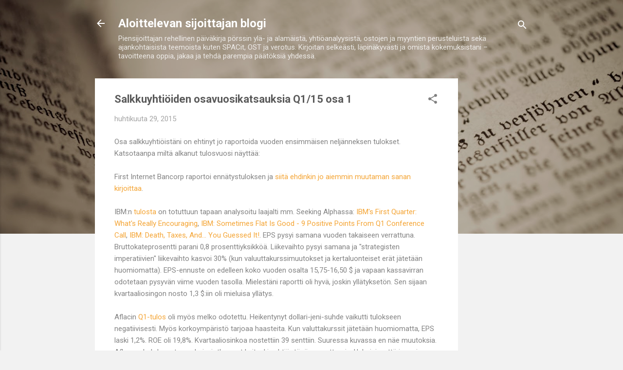

--- FILE ---
content_type: text/html; charset=UTF-8
request_url: https://aloittelevasijoittaja.blogspot.com/2015/04/salkkuyhtioiden-osavuosikatsauksia-q115.html
body_size: 32704
content:
<!DOCTYPE html>
<html dir='ltr' lang='fi'>
<head>
<meta content='width=device-width, initial-scale=1' name='viewport'/>
<title>Salkkuyhtiöiden osavuosikatsauksia Q1/15 osa 1</title>
<meta content='text/html; charset=UTF-8' http-equiv='Content-Type'/>
<!-- Chrome, Firefox OS and Opera -->
<meta content='#f2f2f2' name='theme-color'/>
<!-- Windows Phone -->
<meta content='#f2f2f2' name='msapplication-navbutton-color'/>
<meta content='blogger' name='generator'/>
<link href='https://aloittelevasijoittaja.blogspot.com/favicon.ico' rel='icon' type='image/x-icon'/>
<link href='http://aloittelevasijoittaja.blogspot.com/2015/04/salkkuyhtioiden-osavuosikatsauksia-q115.html' rel='canonical'/>
<link rel="alternate" type="application/atom+xml" title="Aloittelevan sijoittajan blogi - Atom" href="https://aloittelevasijoittaja.blogspot.com/feeds/posts/default" />
<link rel="alternate" type="application/rss+xml" title="Aloittelevan sijoittajan blogi - RSS" href="https://aloittelevasijoittaja.blogspot.com/feeds/posts/default?alt=rss" />
<link rel="service.post" type="application/atom+xml" title="Aloittelevan sijoittajan blogi - Atom" href="https://www.blogger.com/feeds/6786051296973275655/posts/default" />

<link rel="alternate" type="application/atom+xml" title="Aloittelevan sijoittajan blogi - Atom" href="https://aloittelevasijoittaja.blogspot.com/feeds/3845840156897994330/comments/default" />
<!--Can't find substitution for tag [blog.ieCssRetrofitLinks]-->
<meta content='http://aloittelevasijoittaja.blogspot.com/2015/04/salkkuyhtioiden-osavuosikatsauksia-q115.html' property='og:url'/>
<meta content='Salkkuyhtiöiden osavuosikatsauksia Q1/15 osa 1' property='og:title'/>
<meta content='Piensijoittajan blogi yhtiöanalyysistä, ostojen ja myyntien perusteluista, SPAC, ETF ja sijoituspäätöksistä, selkeästi ja rehellisesti' property='og:description'/>
<style type='text/css'>@font-face{font-family:'Roboto';font-style:italic;font-weight:300;font-stretch:100%;font-display:swap;src:url(//fonts.gstatic.com/s/roboto/v50/KFOKCnqEu92Fr1Mu53ZEC9_Vu3r1gIhOszmOClHrs6ljXfMMLt_QuAX-k3Yi128m0kN2.woff2)format('woff2');unicode-range:U+0460-052F,U+1C80-1C8A,U+20B4,U+2DE0-2DFF,U+A640-A69F,U+FE2E-FE2F;}@font-face{font-family:'Roboto';font-style:italic;font-weight:300;font-stretch:100%;font-display:swap;src:url(//fonts.gstatic.com/s/roboto/v50/KFOKCnqEu92Fr1Mu53ZEC9_Vu3r1gIhOszmOClHrs6ljXfMMLt_QuAz-k3Yi128m0kN2.woff2)format('woff2');unicode-range:U+0301,U+0400-045F,U+0490-0491,U+04B0-04B1,U+2116;}@font-face{font-family:'Roboto';font-style:italic;font-weight:300;font-stretch:100%;font-display:swap;src:url(//fonts.gstatic.com/s/roboto/v50/KFOKCnqEu92Fr1Mu53ZEC9_Vu3r1gIhOszmOClHrs6ljXfMMLt_QuAT-k3Yi128m0kN2.woff2)format('woff2');unicode-range:U+1F00-1FFF;}@font-face{font-family:'Roboto';font-style:italic;font-weight:300;font-stretch:100%;font-display:swap;src:url(//fonts.gstatic.com/s/roboto/v50/KFOKCnqEu92Fr1Mu53ZEC9_Vu3r1gIhOszmOClHrs6ljXfMMLt_QuAv-k3Yi128m0kN2.woff2)format('woff2');unicode-range:U+0370-0377,U+037A-037F,U+0384-038A,U+038C,U+038E-03A1,U+03A3-03FF;}@font-face{font-family:'Roboto';font-style:italic;font-weight:300;font-stretch:100%;font-display:swap;src:url(//fonts.gstatic.com/s/roboto/v50/KFOKCnqEu92Fr1Mu53ZEC9_Vu3r1gIhOszmOClHrs6ljXfMMLt_QuHT-k3Yi128m0kN2.woff2)format('woff2');unicode-range:U+0302-0303,U+0305,U+0307-0308,U+0310,U+0312,U+0315,U+031A,U+0326-0327,U+032C,U+032F-0330,U+0332-0333,U+0338,U+033A,U+0346,U+034D,U+0391-03A1,U+03A3-03A9,U+03B1-03C9,U+03D1,U+03D5-03D6,U+03F0-03F1,U+03F4-03F5,U+2016-2017,U+2034-2038,U+203C,U+2040,U+2043,U+2047,U+2050,U+2057,U+205F,U+2070-2071,U+2074-208E,U+2090-209C,U+20D0-20DC,U+20E1,U+20E5-20EF,U+2100-2112,U+2114-2115,U+2117-2121,U+2123-214F,U+2190,U+2192,U+2194-21AE,U+21B0-21E5,U+21F1-21F2,U+21F4-2211,U+2213-2214,U+2216-22FF,U+2308-230B,U+2310,U+2319,U+231C-2321,U+2336-237A,U+237C,U+2395,U+239B-23B7,U+23D0,U+23DC-23E1,U+2474-2475,U+25AF,U+25B3,U+25B7,U+25BD,U+25C1,U+25CA,U+25CC,U+25FB,U+266D-266F,U+27C0-27FF,U+2900-2AFF,U+2B0E-2B11,U+2B30-2B4C,U+2BFE,U+3030,U+FF5B,U+FF5D,U+1D400-1D7FF,U+1EE00-1EEFF;}@font-face{font-family:'Roboto';font-style:italic;font-weight:300;font-stretch:100%;font-display:swap;src:url(//fonts.gstatic.com/s/roboto/v50/KFOKCnqEu92Fr1Mu53ZEC9_Vu3r1gIhOszmOClHrs6ljXfMMLt_QuGb-k3Yi128m0kN2.woff2)format('woff2');unicode-range:U+0001-000C,U+000E-001F,U+007F-009F,U+20DD-20E0,U+20E2-20E4,U+2150-218F,U+2190,U+2192,U+2194-2199,U+21AF,U+21E6-21F0,U+21F3,U+2218-2219,U+2299,U+22C4-22C6,U+2300-243F,U+2440-244A,U+2460-24FF,U+25A0-27BF,U+2800-28FF,U+2921-2922,U+2981,U+29BF,U+29EB,U+2B00-2BFF,U+4DC0-4DFF,U+FFF9-FFFB,U+10140-1018E,U+10190-1019C,U+101A0,U+101D0-101FD,U+102E0-102FB,U+10E60-10E7E,U+1D2C0-1D2D3,U+1D2E0-1D37F,U+1F000-1F0FF,U+1F100-1F1AD,U+1F1E6-1F1FF,U+1F30D-1F30F,U+1F315,U+1F31C,U+1F31E,U+1F320-1F32C,U+1F336,U+1F378,U+1F37D,U+1F382,U+1F393-1F39F,U+1F3A7-1F3A8,U+1F3AC-1F3AF,U+1F3C2,U+1F3C4-1F3C6,U+1F3CA-1F3CE,U+1F3D4-1F3E0,U+1F3ED,U+1F3F1-1F3F3,U+1F3F5-1F3F7,U+1F408,U+1F415,U+1F41F,U+1F426,U+1F43F,U+1F441-1F442,U+1F444,U+1F446-1F449,U+1F44C-1F44E,U+1F453,U+1F46A,U+1F47D,U+1F4A3,U+1F4B0,U+1F4B3,U+1F4B9,U+1F4BB,U+1F4BF,U+1F4C8-1F4CB,U+1F4D6,U+1F4DA,U+1F4DF,U+1F4E3-1F4E6,U+1F4EA-1F4ED,U+1F4F7,U+1F4F9-1F4FB,U+1F4FD-1F4FE,U+1F503,U+1F507-1F50B,U+1F50D,U+1F512-1F513,U+1F53E-1F54A,U+1F54F-1F5FA,U+1F610,U+1F650-1F67F,U+1F687,U+1F68D,U+1F691,U+1F694,U+1F698,U+1F6AD,U+1F6B2,U+1F6B9-1F6BA,U+1F6BC,U+1F6C6-1F6CF,U+1F6D3-1F6D7,U+1F6E0-1F6EA,U+1F6F0-1F6F3,U+1F6F7-1F6FC,U+1F700-1F7FF,U+1F800-1F80B,U+1F810-1F847,U+1F850-1F859,U+1F860-1F887,U+1F890-1F8AD,U+1F8B0-1F8BB,U+1F8C0-1F8C1,U+1F900-1F90B,U+1F93B,U+1F946,U+1F984,U+1F996,U+1F9E9,U+1FA00-1FA6F,U+1FA70-1FA7C,U+1FA80-1FA89,U+1FA8F-1FAC6,U+1FACE-1FADC,U+1FADF-1FAE9,U+1FAF0-1FAF8,U+1FB00-1FBFF;}@font-face{font-family:'Roboto';font-style:italic;font-weight:300;font-stretch:100%;font-display:swap;src:url(//fonts.gstatic.com/s/roboto/v50/KFOKCnqEu92Fr1Mu53ZEC9_Vu3r1gIhOszmOClHrs6ljXfMMLt_QuAf-k3Yi128m0kN2.woff2)format('woff2');unicode-range:U+0102-0103,U+0110-0111,U+0128-0129,U+0168-0169,U+01A0-01A1,U+01AF-01B0,U+0300-0301,U+0303-0304,U+0308-0309,U+0323,U+0329,U+1EA0-1EF9,U+20AB;}@font-face{font-family:'Roboto';font-style:italic;font-weight:300;font-stretch:100%;font-display:swap;src:url(//fonts.gstatic.com/s/roboto/v50/KFOKCnqEu92Fr1Mu53ZEC9_Vu3r1gIhOszmOClHrs6ljXfMMLt_QuAb-k3Yi128m0kN2.woff2)format('woff2');unicode-range:U+0100-02BA,U+02BD-02C5,U+02C7-02CC,U+02CE-02D7,U+02DD-02FF,U+0304,U+0308,U+0329,U+1D00-1DBF,U+1E00-1E9F,U+1EF2-1EFF,U+2020,U+20A0-20AB,U+20AD-20C0,U+2113,U+2C60-2C7F,U+A720-A7FF;}@font-face{font-family:'Roboto';font-style:italic;font-weight:300;font-stretch:100%;font-display:swap;src:url(//fonts.gstatic.com/s/roboto/v50/KFOKCnqEu92Fr1Mu53ZEC9_Vu3r1gIhOszmOClHrs6ljXfMMLt_QuAj-k3Yi128m0g.woff2)format('woff2');unicode-range:U+0000-00FF,U+0131,U+0152-0153,U+02BB-02BC,U+02C6,U+02DA,U+02DC,U+0304,U+0308,U+0329,U+2000-206F,U+20AC,U+2122,U+2191,U+2193,U+2212,U+2215,U+FEFF,U+FFFD;}@font-face{font-family:'Roboto';font-style:normal;font-weight:400;font-stretch:100%;font-display:swap;src:url(//fonts.gstatic.com/s/roboto/v50/KFO7CnqEu92Fr1ME7kSn66aGLdTylUAMa3GUBHMdazTgWw.woff2)format('woff2');unicode-range:U+0460-052F,U+1C80-1C8A,U+20B4,U+2DE0-2DFF,U+A640-A69F,U+FE2E-FE2F;}@font-face{font-family:'Roboto';font-style:normal;font-weight:400;font-stretch:100%;font-display:swap;src:url(//fonts.gstatic.com/s/roboto/v50/KFO7CnqEu92Fr1ME7kSn66aGLdTylUAMa3iUBHMdazTgWw.woff2)format('woff2');unicode-range:U+0301,U+0400-045F,U+0490-0491,U+04B0-04B1,U+2116;}@font-face{font-family:'Roboto';font-style:normal;font-weight:400;font-stretch:100%;font-display:swap;src:url(//fonts.gstatic.com/s/roboto/v50/KFO7CnqEu92Fr1ME7kSn66aGLdTylUAMa3CUBHMdazTgWw.woff2)format('woff2');unicode-range:U+1F00-1FFF;}@font-face{font-family:'Roboto';font-style:normal;font-weight:400;font-stretch:100%;font-display:swap;src:url(//fonts.gstatic.com/s/roboto/v50/KFO7CnqEu92Fr1ME7kSn66aGLdTylUAMa3-UBHMdazTgWw.woff2)format('woff2');unicode-range:U+0370-0377,U+037A-037F,U+0384-038A,U+038C,U+038E-03A1,U+03A3-03FF;}@font-face{font-family:'Roboto';font-style:normal;font-weight:400;font-stretch:100%;font-display:swap;src:url(//fonts.gstatic.com/s/roboto/v50/KFO7CnqEu92Fr1ME7kSn66aGLdTylUAMawCUBHMdazTgWw.woff2)format('woff2');unicode-range:U+0302-0303,U+0305,U+0307-0308,U+0310,U+0312,U+0315,U+031A,U+0326-0327,U+032C,U+032F-0330,U+0332-0333,U+0338,U+033A,U+0346,U+034D,U+0391-03A1,U+03A3-03A9,U+03B1-03C9,U+03D1,U+03D5-03D6,U+03F0-03F1,U+03F4-03F5,U+2016-2017,U+2034-2038,U+203C,U+2040,U+2043,U+2047,U+2050,U+2057,U+205F,U+2070-2071,U+2074-208E,U+2090-209C,U+20D0-20DC,U+20E1,U+20E5-20EF,U+2100-2112,U+2114-2115,U+2117-2121,U+2123-214F,U+2190,U+2192,U+2194-21AE,U+21B0-21E5,U+21F1-21F2,U+21F4-2211,U+2213-2214,U+2216-22FF,U+2308-230B,U+2310,U+2319,U+231C-2321,U+2336-237A,U+237C,U+2395,U+239B-23B7,U+23D0,U+23DC-23E1,U+2474-2475,U+25AF,U+25B3,U+25B7,U+25BD,U+25C1,U+25CA,U+25CC,U+25FB,U+266D-266F,U+27C0-27FF,U+2900-2AFF,U+2B0E-2B11,U+2B30-2B4C,U+2BFE,U+3030,U+FF5B,U+FF5D,U+1D400-1D7FF,U+1EE00-1EEFF;}@font-face{font-family:'Roboto';font-style:normal;font-weight:400;font-stretch:100%;font-display:swap;src:url(//fonts.gstatic.com/s/roboto/v50/KFO7CnqEu92Fr1ME7kSn66aGLdTylUAMaxKUBHMdazTgWw.woff2)format('woff2');unicode-range:U+0001-000C,U+000E-001F,U+007F-009F,U+20DD-20E0,U+20E2-20E4,U+2150-218F,U+2190,U+2192,U+2194-2199,U+21AF,U+21E6-21F0,U+21F3,U+2218-2219,U+2299,U+22C4-22C6,U+2300-243F,U+2440-244A,U+2460-24FF,U+25A0-27BF,U+2800-28FF,U+2921-2922,U+2981,U+29BF,U+29EB,U+2B00-2BFF,U+4DC0-4DFF,U+FFF9-FFFB,U+10140-1018E,U+10190-1019C,U+101A0,U+101D0-101FD,U+102E0-102FB,U+10E60-10E7E,U+1D2C0-1D2D3,U+1D2E0-1D37F,U+1F000-1F0FF,U+1F100-1F1AD,U+1F1E6-1F1FF,U+1F30D-1F30F,U+1F315,U+1F31C,U+1F31E,U+1F320-1F32C,U+1F336,U+1F378,U+1F37D,U+1F382,U+1F393-1F39F,U+1F3A7-1F3A8,U+1F3AC-1F3AF,U+1F3C2,U+1F3C4-1F3C6,U+1F3CA-1F3CE,U+1F3D4-1F3E0,U+1F3ED,U+1F3F1-1F3F3,U+1F3F5-1F3F7,U+1F408,U+1F415,U+1F41F,U+1F426,U+1F43F,U+1F441-1F442,U+1F444,U+1F446-1F449,U+1F44C-1F44E,U+1F453,U+1F46A,U+1F47D,U+1F4A3,U+1F4B0,U+1F4B3,U+1F4B9,U+1F4BB,U+1F4BF,U+1F4C8-1F4CB,U+1F4D6,U+1F4DA,U+1F4DF,U+1F4E3-1F4E6,U+1F4EA-1F4ED,U+1F4F7,U+1F4F9-1F4FB,U+1F4FD-1F4FE,U+1F503,U+1F507-1F50B,U+1F50D,U+1F512-1F513,U+1F53E-1F54A,U+1F54F-1F5FA,U+1F610,U+1F650-1F67F,U+1F687,U+1F68D,U+1F691,U+1F694,U+1F698,U+1F6AD,U+1F6B2,U+1F6B9-1F6BA,U+1F6BC,U+1F6C6-1F6CF,U+1F6D3-1F6D7,U+1F6E0-1F6EA,U+1F6F0-1F6F3,U+1F6F7-1F6FC,U+1F700-1F7FF,U+1F800-1F80B,U+1F810-1F847,U+1F850-1F859,U+1F860-1F887,U+1F890-1F8AD,U+1F8B0-1F8BB,U+1F8C0-1F8C1,U+1F900-1F90B,U+1F93B,U+1F946,U+1F984,U+1F996,U+1F9E9,U+1FA00-1FA6F,U+1FA70-1FA7C,U+1FA80-1FA89,U+1FA8F-1FAC6,U+1FACE-1FADC,U+1FADF-1FAE9,U+1FAF0-1FAF8,U+1FB00-1FBFF;}@font-face{font-family:'Roboto';font-style:normal;font-weight:400;font-stretch:100%;font-display:swap;src:url(//fonts.gstatic.com/s/roboto/v50/KFO7CnqEu92Fr1ME7kSn66aGLdTylUAMa3OUBHMdazTgWw.woff2)format('woff2');unicode-range:U+0102-0103,U+0110-0111,U+0128-0129,U+0168-0169,U+01A0-01A1,U+01AF-01B0,U+0300-0301,U+0303-0304,U+0308-0309,U+0323,U+0329,U+1EA0-1EF9,U+20AB;}@font-face{font-family:'Roboto';font-style:normal;font-weight:400;font-stretch:100%;font-display:swap;src:url(//fonts.gstatic.com/s/roboto/v50/KFO7CnqEu92Fr1ME7kSn66aGLdTylUAMa3KUBHMdazTgWw.woff2)format('woff2');unicode-range:U+0100-02BA,U+02BD-02C5,U+02C7-02CC,U+02CE-02D7,U+02DD-02FF,U+0304,U+0308,U+0329,U+1D00-1DBF,U+1E00-1E9F,U+1EF2-1EFF,U+2020,U+20A0-20AB,U+20AD-20C0,U+2113,U+2C60-2C7F,U+A720-A7FF;}@font-face{font-family:'Roboto';font-style:normal;font-weight:400;font-stretch:100%;font-display:swap;src:url(//fonts.gstatic.com/s/roboto/v50/KFO7CnqEu92Fr1ME7kSn66aGLdTylUAMa3yUBHMdazQ.woff2)format('woff2');unicode-range:U+0000-00FF,U+0131,U+0152-0153,U+02BB-02BC,U+02C6,U+02DA,U+02DC,U+0304,U+0308,U+0329,U+2000-206F,U+20AC,U+2122,U+2191,U+2193,U+2212,U+2215,U+FEFF,U+FFFD;}@font-face{font-family:'Roboto';font-style:normal;font-weight:700;font-stretch:100%;font-display:swap;src:url(//fonts.gstatic.com/s/roboto/v50/KFO7CnqEu92Fr1ME7kSn66aGLdTylUAMa3GUBHMdazTgWw.woff2)format('woff2');unicode-range:U+0460-052F,U+1C80-1C8A,U+20B4,U+2DE0-2DFF,U+A640-A69F,U+FE2E-FE2F;}@font-face{font-family:'Roboto';font-style:normal;font-weight:700;font-stretch:100%;font-display:swap;src:url(//fonts.gstatic.com/s/roboto/v50/KFO7CnqEu92Fr1ME7kSn66aGLdTylUAMa3iUBHMdazTgWw.woff2)format('woff2');unicode-range:U+0301,U+0400-045F,U+0490-0491,U+04B0-04B1,U+2116;}@font-face{font-family:'Roboto';font-style:normal;font-weight:700;font-stretch:100%;font-display:swap;src:url(//fonts.gstatic.com/s/roboto/v50/KFO7CnqEu92Fr1ME7kSn66aGLdTylUAMa3CUBHMdazTgWw.woff2)format('woff2');unicode-range:U+1F00-1FFF;}@font-face{font-family:'Roboto';font-style:normal;font-weight:700;font-stretch:100%;font-display:swap;src:url(//fonts.gstatic.com/s/roboto/v50/KFO7CnqEu92Fr1ME7kSn66aGLdTylUAMa3-UBHMdazTgWw.woff2)format('woff2');unicode-range:U+0370-0377,U+037A-037F,U+0384-038A,U+038C,U+038E-03A1,U+03A3-03FF;}@font-face{font-family:'Roboto';font-style:normal;font-weight:700;font-stretch:100%;font-display:swap;src:url(//fonts.gstatic.com/s/roboto/v50/KFO7CnqEu92Fr1ME7kSn66aGLdTylUAMawCUBHMdazTgWw.woff2)format('woff2');unicode-range:U+0302-0303,U+0305,U+0307-0308,U+0310,U+0312,U+0315,U+031A,U+0326-0327,U+032C,U+032F-0330,U+0332-0333,U+0338,U+033A,U+0346,U+034D,U+0391-03A1,U+03A3-03A9,U+03B1-03C9,U+03D1,U+03D5-03D6,U+03F0-03F1,U+03F4-03F5,U+2016-2017,U+2034-2038,U+203C,U+2040,U+2043,U+2047,U+2050,U+2057,U+205F,U+2070-2071,U+2074-208E,U+2090-209C,U+20D0-20DC,U+20E1,U+20E5-20EF,U+2100-2112,U+2114-2115,U+2117-2121,U+2123-214F,U+2190,U+2192,U+2194-21AE,U+21B0-21E5,U+21F1-21F2,U+21F4-2211,U+2213-2214,U+2216-22FF,U+2308-230B,U+2310,U+2319,U+231C-2321,U+2336-237A,U+237C,U+2395,U+239B-23B7,U+23D0,U+23DC-23E1,U+2474-2475,U+25AF,U+25B3,U+25B7,U+25BD,U+25C1,U+25CA,U+25CC,U+25FB,U+266D-266F,U+27C0-27FF,U+2900-2AFF,U+2B0E-2B11,U+2B30-2B4C,U+2BFE,U+3030,U+FF5B,U+FF5D,U+1D400-1D7FF,U+1EE00-1EEFF;}@font-face{font-family:'Roboto';font-style:normal;font-weight:700;font-stretch:100%;font-display:swap;src:url(//fonts.gstatic.com/s/roboto/v50/KFO7CnqEu92Fr1ME7kSn66aGLdTylUAMaxKUBHMdazTgWw.woff2)format('woff2');unicode-range:U+0001-000C,U+000E-001F,U+007F-009F,U+20DD-20E0,U+20E2-20E4,U+2150-218F,U+2190,U+2192,U+2194-2199,U+21AF,U+21E6-21F0,U+21F3,U+2218-2219,U+2299,U+22C4-22C6,U+2300-243F,U+2440-244A,U+2460-24FF,U+25A0-27BF,U+2800-28FF,U+2921-2922,U+2981,U+29BF,U+29EB,U+2B00-2BFF,U+4DC0-4DFF,U+FFF9-FFFB,U+10140-1018E,U+10190-1019C,U+101A0,U+101D0-101FD,U+102E0-102FB,U+10E60-10E7E,U+1D2C0-1D2D3,U+1D2E0-1D37F,U+1F000-1F0FF,U+1F100-1F1AD,U+1F1E6-1F1FF,U+1F30D-1F30F,U+1F315,U+1F31C,U+1F31E,U+1F320-1F32C,U+1F336,U+1F378,U+1F37D,U+1F382,U+1F393-1F39F,U+1F3A7-1F3A8,U+1F3AC-1F3AF,U+1F3C2,U+1F3C4-1F3C6,U+1F3CA-1F3CE,U+1F3D4-1F3E0,U+1F3ED,U+1F3F1-1F3F3,U+1F3F5-1F3F7,U+1F408,U+1F415,U+1F41F,U+1F426,U+1F43F,U+1F441-1F442,U+1F444,U+1F446-1F449,U+1F44C-1F44E,U+1F453,U+1F46A,U+1F47D,U+1F4A3,U+1F4B0,U+1F4B3,U+1F4B9,U+1F4BB,U+1F4BF,U+1F4C8-1F4CB,U+1F4D6,U+1F4DA,U+1F4DF,U+1F4E3-1F4E6,U+1F4EA-1F4ED,U+1F4F7,U+1F4F9-1F4FB,U+1F4FD-1F4FE,U+1F503,U+1F507-1F50B,U+1F50D,U+1F512-1F513,U+1F53E-1F54A,U+1F54F-1F5FA,U+1F610,U+1F650-1F67F,U+1F687,U+1F68D,U+1F691,U+1F694,U+1F698,U+1F6AD,U+1F6B2,U+1F6B9-1F6BA,U+1F6BC,U+1F6C6-1F6CF,U+1F6D3-1F6D7,U+1F6E0-1F6EA,U+1F6F0-1F6F3,U+1F6F7-1F6FC,U+1F700-1F7FF,U+1F800-1F80B,U+1F810-1F847,U+1F850-1F859,U+1F860-1F887,U+1F890-1F8AD,U+1F8B0-1F8BB,U+1F8C0-1F8C1,U+1F900-1F90B,U+1F93B,U+1F946,U+1F984,U+1F996,U+1F9E9,U+1FA00-1FA6F,U+1FA70-1FA7C,U+1FA80-1FA89,U+1FA8F-1FAC6,U+1FACE-1FADC,U+1FADF-1FAE9,U+1FAF0-1FAF8,U+1FB00-1FBFF;}@font-face{font-family:'Roboto';font-style:normal;font-weight:700;font-stretch:100%;font-display:swap;src:url(//fonts.gstatic.com/s/roboto/v50/KFO7CnqEu92Fr1ME7kSn66aGLdTylUAMa3OUBHMdazTgWw.woff2)format('woff2');unicode-range:U+0102-0103,U+0110-0111,U+0128-0129,U+0168-0169,U+01A0-01A1,U+01AF-01B0,U+0300-0301,U+0303-0304,U+0308-0309,U+0323,U+0329,U+1EA0-1EF9,U+20AB;}@font-face{font-family:'Roboto';font-style:normal;font-weight:700;font-stretch:100%;font-display:swap;src:url(//fonts.gstatic.com/s/roboto/v50/KFO7CnqEu92Fr1ME7kSn66aGLdTylUAMa3KUBHMdazTgWw.woff2)format('woff2');unicode-range:U+0100-02BA,U+02BD-02C5,U+02C7-02CC,U+02CE-02D7,U+02DD-02FF,U+0304,U+0308,U+0329,U+1D00-1DBF,U+1E00-1E9F,U+1EF2-1EFF,U+2020,U+20A0-20AB,U+20AD-20C0,U+2113,U+2C60-2C7F,U+A720-A7FF;}@font-face{font-family:'Roboto';font-style:normal;font-weight:700;font-stretch:100%;font-display:swap;src:url(//fonts.gstatic.com/s/roboto/v50/KFO7CnqEu92Fr1ME7kSn66aGLdTylUAMa3yUBHMdazQ.woff2)format('woff2');unicode-range:U+0000-00FF,U+0131,U+0152-0153,U+02BB-02BC,U+02C6,U+02DA,U+02DC,U+0304,U+0308,U+0329,U+2000-206F,U+20AC,U+2122,U+2191,U+2193,U+2212,U+2215,U+FEFF,U+FFFD;}</style>
<style id='page-skin-1' type='text/css'><!--
/*! normalize.css v3.0.1 | MIT License | git.io/normalize */html{font-family:sans-serif;-ms-text-size-adjust:100%;-webkit-text-size-adjust:100%}body{margin:0}article,aside,details,figcaption,figure,footer,header,hgroup,main,nav,section,summary{display:block}audio,canvas,progress,video{display:inline-block;vertical-align:baseline}audio:not([controls]){display:none;height:0}[hidden],template{display:none}a{background:transparent}a:active,a:hover{outline:0}abbr[title]{border-bottom:1px dotted}b,strong{font-weight:bold}dfn{font-style:italic}h1{font-size:2em;margin:.67em 0}mark{background:#ff0;color:#000}small{font-size:80%}sub,sup{font-size:75%;line-height:0;position:relative;vertical-align:baseline}sup{top:-0.5em}sub{bottom:-0.25em}img{border:0}svg:not(:root){overflow:hidden}figure{margin:1em 40px}hr{-moz-box-sizing:content-box;box-sizing:content-box;height:0}pre{overflow:auto}code,kbd,pre,samp{font-family:monospace,monospace;font-size:1em}button,input,optgroup,select,textarea{color:inherit;font:inherit;margin:0}button{overflow:visible}button,select{text-transform:none}button,html input[type="button"],input[type="reset"],input[type="submit"]{-webkit-appearance:button;cursor:pointer}button[disabled],html input[disabled]{cursor:default}button::-moz-focus-inner,input::-moz-focus-inner{border:0;padding:0}input{line-height:normal}input[type="checkbox"],input[type="radio"]{box-sizing:border-box;padding:0}input[type="number"]::-webkit-inner-spin-button,input[type="number"]::-webkit-outer-spin-button{height:auto}input[type="search"]{-webkit-appearance:textfield;-moz-box-sizing:content-box;-webkit-box-sizing:content-box;box-sizing:content-box}input[type="search"]::-webkit-search-cancel-button,input[type="search"]::-webkit-search-decoration{-webkit-appearance:none}fieldset{border:1px solid #c0c0c0;margin:0 2px;padding:.35em .625em .75em}legend{border:0;padding:0}textarea{overflow:auto}optgroup{font-weight:bold}table{border-collapse:collapse;border-spacing:0}td,th{padding:0}
/*!************************************************
* Blogger Template Style
* Name: Contempo
**************************************************/
body{
overflow-wrap:break-word;
word-break:break-word;
word-wrap:break-word
}
.hidden{
display:none
}
.invisible{
visibility:hidden
}
.container::after,.float-container::after{
clear:both;
content:"";
display:table
}
.clearboth{
clear:both
}
#comments .comment .comment-actions,.subscribe-popup .FollowByEmail .follow-by-email-submit,.widget.Profile .profile-link,.widget.Profile .profile-link.visit-profile{
background:0 0;
border:0;
box-shadow:none;
color:#f4a536;
cursor:pointer;
font-size:14px;
font-weight:700;
outline:0;
text-decoration:none;
text-transform:uppercase;
width:auto
}
.dim-overlay{
background-color:rgba(0,0,0,.54);
height:100vh;
left:0;
position:fixed;
top:0;
width:100%
}
#sharing-dim-overlay{
background-color:transparent
}
input::-ms-clear{
display:none
}
.blogger-logo,.svg-icon-24.blogger-logo{
fill:#ff9800;
opacity:1
}
.loading-spinner-large{
-webkit-animation:mspin-rotate 1.568s infinite linear;
animation:mspin-rotate 1.568s infinite linear;
height:48px;
overflow:hidden;
position:absolute;
width:48px;
z-index:200
}
.loading-spinner-large>div{
-webkit-animation:mspin-revrot 5332ms infinite steps(4);
animation:mspin-revrot 5332ms infinite steps(4)
}
.loading-spinner-large>div>div{
-webkit-animation:mspin-singlecolor-large-film 1333ms infinite steps(81);
animation:mspin-singlecolor-large-film 1333ms infinite steps(81);
background-size:100%;
height:48px;
width:3888px
}
.mspin-black-large>div>div,.mspin-grey_54-large>div>div{
background-image:url(https://www.blogblog.com/indie/mspin_black_large.svg)
}
.mspin-white-large>div>div{
background-image:url(https://www.blogblog.com/indie/mspin_white_large.svg)
}
.mspin-grey_54-large{
opacity:.54
}
@-webkit-keyframes mspin-singlecolor-large-film{
from{
-webkit-transform:translateX(0);
transform:translateX(0)
}
to{
-webkit-transform:translateX(-3888px);
transform:translateX(-3888px)
}
}
@keyframes mspin-singlecolor-large-film{
from{
-webkit-transform:translateX(0);
transform:translateX(0)
}
to{
-webkit-transform:translateX(-3888px);
transform:translateX(-3888px)
}
}
@-webkit-keyframes mspin-rotate{
from{
-webkit-transform:rotate(0);
transform:rotate(0)
}
to{
-webkit-transform:rotate(360deg);
transform:rotate(360deg)
}
}
@keyframes mspin-rotate{
from{
-webkit-transform:rotate(0);
transform:rotate(0)
}
to{
-webkit-transform:rotate(360deg);
transform:rotate(360deg)
}
}
@-webkit-keyframes mspin-revrot{
from{
-webkit-transform:rotate(0);
transform:rotate(0)
}
to{
-webkit-transform:rotate(-360deg);
transform:rotate(-360deg)
}
}
@keyframes mspin-revrot{
from{
-webkit-transform:rotate(0);
transform:rotate(0)
}
to{
-webkit-transform:rotate(-360deg);
transform:rotate(-360deg)
}
}
.skip-navigation{
background-color:#fff;
box-sizing:border-box;
color:#000;
display:block;
height:0;
left:0;
line-height:50px;
overflow:hidden;
padding-top:0;
position:fixed;
text-align:center;
top:0;
-webkit-transition:box-shadow .3s,height .3s,padding-top .3s;
transition:box-shadow .3s,height .3s,padding-top .3s;
width:100%;
z-index:900
}
.skip-navigation:focus{
box-shadow:0 4px 5px 0 rgba(0,0,0,.14),0 1px 10px 0 rgba(0,0,0,.12),0 2px 4px -1px rgba(0,0,0,.2);
height:50px
}
#main{
outline:0
}
.main-heading{
position:absolute;
clip:rect(1px,1px,1px,1px);
padding:0;
border:0;
height:1px;
width:1px;
overflow:hidden
}
.Attribution{
margin-top:1em;
text-align:center
}
.Attribution .blogger img,.Attribution .blogger svg{
vertical-align:bottom
}
.Attribution .blogger img{
margin-right:.5em
}
.Attribution div{
line-height:24px;
margin-top:.5em
}
.Attribution .copyright,.Attribution .image-attribution{
font-size:.7em;
margin-top:1.5em
}
.BLOG_mobile_video_class{
display:none
}
.bg-photo{
background-attachment:scroll!important
}
body .CSS_LIGHTBOX{
z-index:900
}
.extendable .show-less,.extendable .show-more{
border-color:#f4a536;
color:#f4a536;
margin-top:8px
}
.extendable .show-less.hidden,.extendable .show-more.hidden{
display:none
}
.inline-ad{
display:none;
max-width:100%;
overflow:hidden
}
.adsbygoogle{
display:block
}
#cookieChoiceInfo{
bottom:0;
top:auto
}
iframe.b-hbp-video{
border:0
}
.post-body img{
max-width:100%
}
.post-body iframe{
max-width:100%
}
.post-body a[imageanchor="1"]{
display:inline-block
}
.byline{
margin-right:1em
}
.byline:last-child{
margin-right:0
}
.link-copied-dialog{
max-width:520px;
outline:0
}
.link-copied-dialog .modal-dialog-buttons{
margin-top:8px
}
.link-copied-dialog .goog-buttonset-default{
background:0 0;
border:0
}
.link-copied-dialog .goog-buttonset-default:focus{
outline:0
}
.paging-control-container{
margin-bottom:16px
}
.paging-control-container .paging-control{
display:inline-block
}
.paging-control-container .comment-range-text::after,.paging-control-container .paging-control{
color:#f4a536
}
.paging-control-container .comment-range-text,.paging-control-container .paging-control{
margin-right:8px
}
.paging-control-container .comment-range-text::after,.paging-control-container .paging-control::after{
content:"\b7";
cursor:default;
padding-left:8px;
pointer-events:none
}
.paging-control-container .comment-range-text:last-child::after,.paging-control-container .paging-control:last-child::after{
content:none
}
.byline.reactions iframe{
height:20px
}
.b-notification{
color:#000;
background-color:#fff;
border-bottom:solid 1px #000;
box-sizing:border-box;
padding:16px 32px;
text-align:center
}
.b-notification.visible{
-webkit-transition:margin-top .3s cubic-bezier(.4,0,.2,1);
transition:margin-top .3s cubic-bezier(.4,0,.2,1)
}
.b-notification.invisible{
position:absolute
}
.b-notification-close{
position:absolute;
right:8px;
top:8px
}
.no-posts-message{
line-height:40px;
text-align:center
}
@media screen and (max-width:800px){
body.item-view .post-body a[imageanchor="1"][style*="float: left;"],body.item-view .post-body a[imageanchor="1"][style*="float: right;"]{
float:none!important;
clear:none!important
}
body.item-view .post-body a[imageanchor="1"] img{
display:block;
height:auto;
margin:0 auto
}
body.item-view .post-body>.separator:first-child>a[imageanchor="1"]:first-child{
margin-top:20px
}
.post-body a[imageanchor]{
display:block
}
body.item-view .post-body a[imageanchor="1"]{
margin-left:0!important;
margin-right:0!important
}
body.item-view .post-body a[imageanchor="1"]+a[imageanchor="1"]{
margin-top:16px
}
}
.item-control{
display:none
}
#comments{
border-top:1px dashed rgba(0,0,0,.54);
margin-top:20px;
padding:20px
}
#comments .comment-thread ol{
margin:0;
padding-left:0;
padding-left:0
}
#comments .comment .comment-replybox-single,#comments .comment-thread .comment-replies{
margin-left:60px
}
#comments .comment-thread .thread-count{
display:none
}
#comments .comment{
list-style-type:none;
padding:0 0 30px;
position:relative
}
#comments .comment .comment{
padding-bottom:8px
}
.comment .avatar-image-container{
position:absolute
}
.comment .avatar-image-container img{
border-radius:50%
}
.avatar-image-container svg,.comment .avatar-image-container .avatar-icon{
border-radius:50%;
border:solid 1px #808080;
box-sizing:border-box;
fill:#808080;
height:35px;
margin:0;
padding:7px;
width:35px
}
.comment .comment-block{
margin-top:10px;
margin-left:60px;
padding-bottom:0
}
#comments .comment-author-header-wrapper{
margin-left:40px
}
#comments .comment .thread-expanded .comment-block{
padding-bottom:20px
}
#comments .comment .comment-header .user,#comments .comment .comment-header .user a{
color:#5a5a5a;
font-style:normal;
font-weight:700
}
#comments .comment .comment-actions{
bottom:0;
margin-bottom:15px;
position:absolute
}
#comments .comment .comment-actions>*{
margin-right:8px
}
#comments .comment .comment-header .datetime{
bottom:0;
color:rgba(90,90,90,.54);
display:inline-block;
font-size:13px;
font-style:italic;
margin-left:8px
}
#comments .comment .comment-footer .comment-timestamp a,#comments .comment .comment-header .datetime a{
color:rgba(90,90,90,.54)
}
#comments .comment .comment-content,.comment .comment-body{
margin-top:12px;
word-break:break-word
}
.comment-body{
margin-bottom:12px
}
#comments.embed[data-num-comments="0"]{
border:0;
margin-top:0;
padding-top:0
}
#comments.embed[data-num-comments="0"] #comment-post-message,#comments.embed[data-num-comments="0"] div.comment-form>p,#comments.embed[data-num-comments="0"] p.comment-footer{
display:none
}
#comment-editor-src{
display:none
}
.comments .comments-content .loadmore.loaded{
max-height:0;
opacity:0;
overflow:hidden
}
.extendable .remaining-items{
height:0;
overflow:hidden;
-webkit-transition:height .3s cubic-bezier(.4,0,.2,1);
transition:height .3s cubic-bezier(.4,0,.2,1)
}
.extendable .remaining-items.expanded{
height:auto
}
.svg-icon-24,.svg-icon-24-button{
cursor:pointer;
height:24px;
width:24px;
min-width:24px
}
.touch-icon{
margin:-12px;
padding:12px
}
.touch-icon:active,.touch-icon:focus{
background-color:rgba(153,153,153,.4);
border-radius:50%
}
svg:not(:root).touch-icon{
overflow:visible
}
html[dir=rtl] .rtl-reversible-icon{
-webkit-transform:scaleX(-1);
-ms-transform:scaleX(-1);
transform:scaleX(-1)
}
.svg-icon-24-button,.touch-icon-button{
background:0 0;
border:0;
margin:0;
outline:0;
padding:0
}
.touch-icon-button .touch-icon:active,.touch-icon-button .touch-icon:focus{
background-color:transparent
}
.touch-icon-button:active .touch-icon,.touch-icon-button:focus .touch-icon{
background-color:rgba(153,153,153,.4);
border-radius:50%
}
.Profile .default-avatar-wrapper .avatar-icon{
border-radius:50%;
border:solid 1px #808080;
box-sizing:border-box;
fill:#808080;
margin:0
}
.Profile .individual .default-avatar-wrapper .avatar-icon{
padding:25px
}
.Profile .individual .avatar-icon,.Profile .individual .profile-img{
height:120px;
width:120px
}
.Profile .team .default-avatar-wrapper .avatar-icon{
padding:8px
}
.Profile .team .avatar-icon,.Profile .team .default-avatar-wrapper,.Profile .team .profile-img{
height:40px;
width:40px
}
.snippet-container{
margin:0;
position:relative;
overflow:hidden
}
.snippet-fade{
bottom:0;
box-sizing:border-box;
position:absolute;
width:96px
}
.snippet-fade{
right:0
}
.snippet-fade:after{
content:"\2026"
}
.snippet-fade:after{
float:right
}
.post-bottom{
-webkit-box-align:center;
-webkit-align-items:center;
-ms-flex-align:center;
align-items:center;
display:-webkit-box;
display:-webkit-flex;
display:-ms-flexbox;
display:flex;
-webkit-flex-wrap:wrap;
-ms-flex-wrap:wrap;
flex-wrap:wrap
}
.post-footer{
-webkit-box-flex:1;
-webkit-flex:1 1 auto;
-ms-flex:1 1 auto;
flex:1 1 auto;
-webkit-flex-wrap:wrap;
-ms-flex-wrap:wrap;
flex-wrap:wrap;
-webkit-box-ordinal-group:2;
-webkit-order:1;
-ms-flex-order:1;
order:1
}
.post-footer>*{
-webkit-box-flex:0;
-webkit-flex:0 1 auto;
-ms-flex:0 1 auto;
flex:0 1 auto
}
.post-footer .byline:last-child{
margin-right:1em
}
.jump-link{
-webkit-box-flex:0;
-webkit-flex:0 0 auto;
-ms-flex:0 0 auto;
flex:0 0 auto;
-webkit-box-ordinal-group:3;
-webkit-order:2;
-ms-flex-order:2;
order:2
}
.centered-top-container.sticky{
left:0;
position:fixed;
right:0;
top:0;
width:auto;
z-index:50;
-webkit-transition-property:opacity,-webkit-transform;
transition-property:opacity,-webkit-transform;
transition-property:transform,opacity;
transition-property:transform,opacity,-webkit-transform;
-webkit-transition-duration:.2s;
transition-duration:.2s;
-webkit-transition-timing-function:cubic-bezier(.4,0,.2,1);
transition-timing-function:cubic-bezier(.4,0,.2,1)
}
.centered-top-placeholder{
display:none
}
.collapsed-header .centered-top-placeholder{
display:block
}
.centered-top-container .Header .replaced h1,.centered-top-placeholder .Header .replaced h1{
display:none
}
.centered-top-container.sticky .Header .replaced h1{
display:block
}
.centered-top-container.sticky .Header .header-widget{
background:0 0
}
.centered-top-container.sticky .Header .header-image-wrapper{
display:none
}
.centered-top-container img,.centered-top-placeholder img{
max-width:100%
}
.collapsible{
-webkit-transition:height .3s cubic-bezier(.4,0,.2,1);
transition:height .3s cubic-bezier(.4,0,.2,1)
}
.collapsible,.collapsible>summary{
display:block;
overflow:hidden
}
.collapsible>:not(summary){
display:none
}
.collapsible[open]>:not(summary){
display:block
}
.collapsible:focus,.collapsible>summary:focus{
outline:0
}
.collapsible>summary{
cursor:pointer;
display:block;
padding:0
}
.collapsible:focus>summary,.collapsible>summary:focus{
background-color:transparent
}
.collapsible>summary::-webkit-details-marker{
display:none
}
.collapsible-title{
-webkit-box-align:center;
-webkit-align-items:center;
-ms-flex-align:center;
align-items:center;
display:-webkit-box;
display:-webkit-flex;
display:-ms-flexbox;
display:flex
}
.collapsible-title .title{
-webkit-box-flex:1;
-webkit-flex:1 1 auto;
-ms-flex:1 1 auto;
flex:1 1 auto;
-webkit-box-ordinal-group:1;
-webkit-order:0;
-ms-flex-order:0;
order:0;
overflow:hidden;
text-overflow:ellipsis;
white-space:nowrap
}
.collapsible-title .chevron-down,.collapsible[open] .collapsible-title .chevron-up{
display:block
}
.collapsible-title .chevron-up,.collapsible[open] .collapsible-title .chevron-down{
display:none
}
.flat-button{
cursor:pointer;
display:inline-block;
font-weight:700;
text-transform:uppercase;
border-radius:2px;
padding:8px;
margin:-8px
}
.flat-icon-button{
background:0 0;
border:0;
margin:0;
outline:0;
padding:0;
margin:-12px;
padding:12px;
cursor:pointer;
box-sizing:content-box;
display:inline-block;
line-height:0
}
.flat-icon-button,.flat-icon-button .splash-wrapper{
border-radius:50%
}
.flat-icon-button .splash.animate{
-webkit-animation-duration:.3s;
animation-duration:.3s
}
.overflowable-container{
max-height:46px;
overflow:hidden;
position:relative
}
.overflow-button{
cursor:pointer
}
#overflowable-dim-overlay{
background:0 0
}
.overflow-popup{
box-shadow:0 2px 2px 0 rgba(0,0,0,.14),0 3px 1px -2px rgba(0,0,0,.2),0 1px 5px 0 rgba(0,0,0,.12);
background-color:#ffffff;
left:0;
max-width:calc(100% - 32px);
position:absolute;
top:0;
visibility:hidden;
z-index:101
}
.overflow-popup ul{
list-style:none
}
.overflow-popup .tabs li,.overflow-popup li{
display:block;
height:auto
}
.overflow-popup .tabs li{
padding-left:0;
padding-right:0
}
.overflow-button.hidden,.overflow-popup .tabs li.hidden,.overflow-popup li.hidden{
display:none
}
.pill-button{
background:0 0;
border:1px solid;
border-radius:12px;
cursor:pointer;
display:inline-block;
padding:4px 16px;
text-transform:uppercase
}
.ripple{
position:relative
}
.ripple>*{
z-index:1
}
.splash-wrapper{
bottom:0;
left:0;
overflow:hidden;
pointer-events:none;
position:absolute;
right:0;
top:0;
z-index:0
}
.splash{
background:#ccc;
border-radius:100%;
display:block;
opacity:.6;
position:absolute;
-webkit-transform:scale(0);
-ms-transform:scale(0);
transform:scale(0)
}
.splash.animate{
-webkit-animation:ripple-effect .4s linear;
animation:ripple-effect .4s linear
}
@-webkit-keyframes ripple-effect{
100%{
opacity:0;
-webkit-transform:scale(2.5);
transform:scale(2.5)
}
}
@keyframes ripple-effect{
100%{
opacity:0;
-webkit-transform:scale(2.5);
transform:scale(2.5)
}
}
.search{
display:-webkit-box;
display:-webkit-flex;
display:-ms-flexbox;
display:flex;
line-height:24px;
width:24px
}
.search.focused{
width:100%
}
.search.focused .section{
width:100%
}
.search form{
z-index:101
}
.search h3{
display:none
}
.search form{
display:-webkit-box;
display:-webkit-flex;
display:-ms-flexbox;
display:flex;
-webkit-box-flex:1;
-webkit-flex:1 0 0;
-ms-flex:1 0 0px;
flex:1 0 0;
border-bottom:solid 1px transparent;
padding-bottom:8px
}
.search form>*{
display:none
}
.search.focused form>*{
display:block
}
.search .search-input label{
display:none
}
.centered-top-placeholder.cloned .search form{
z-index:30
}
.search.focused form{
border-color:#ffffff;
position:relative;
width:auto
}
.collapsed-header .centered-top-container .search.focused form{
border-bottom-color:transparent
}
.search-expand{
-webkit-box-flex:0;
-webkit-flex:0 0 auto;
-ms-flex:0 0 auto;
flex:0 0 auto
}
.search-expand-text{
display:none
}
.search-close{
display:inline;
vertical-align:middle
}
.search-input{
-webkit-box-flex:1;
-webkit-flex:1 0 1px;
-ms-flex:1 0 1px;
flex:1 0 1px
}
.search-input input{
background:0 0;
border:0;
box-sizing:border-box;
color:#ffffff;
display:inline-block;
outline:0;
width:calc(100% - 48px)
}
.search-input input.no-cursor{
color:transparent;
text-shadow:0 0 0 #ffffff
}
.collapsed-header .centered-top-container .search-action,.collapsed-header .centered-top-container .search-input input{
color:#5a5a5a
}
.collapsed-header .centered-top-container .search-input input.no-cursor{
color:transparent;
text-shadow:0 0 0 #5a5a5a
}
.collapsed-header .centered-top-container .search-input input.no-cursor:focus,.search-input input.no-cursor:focus{
outline:0
}
.search-focused>*{
visibility:hidden
}
.search-focused .search,.search-focused .search-icon{
visibility:visible
}
.search.focused .search-action{
display:block
}
.search.focused .search-action:disabled{
opacity:.3
}
.widget.Sharing .sharing-button{
display:none
}
.widget.Sharing .sharing-buttons li{
padding:0
}
.widget.Sharing .sharing-buttons li span{
display:none
}
.post-share-buttons{
position:relative
}
.centered-bottom .share-buttons .svg-icon-24,.share-buttons .svg-icon-24{
fill:#5a5a5a
}
.sharing-open.touch-icon-button:active .touch-icon,.sharing-open.touch-icon-button:focus .touch-icon{
background-color:transparent
}
.share-buttons{
background-color:#ffffff;
border-radius:2px;
box-shadow:0 2px 2px 0 rgba(0,0,0,.14),0 3px 1px -2px rgba(0,0,0,.2),0 1px 5px 0 rgba(0,0,0,.12);
color:#5a5a5a;
list-style:none;
margin:0;
padding:8px 0;
position:absolute;
top:-11px;
min-width:200px;
z-index:101
}
.share-buttons.hidden{
display:none
}
.sharing-button{
background:0 0;
border:0;
margin:0;
outline:0;
padding:0;
cursor:pointer
}
.share-buttons li{
margin:0;
height:48px
}
.share-buttons li:last-child{
margin-bottom:0
}
.share-buttons li .sharing-platform-button{
box-sizing:border-box;
cursor:pointer;
display:block;
height:100%;
margin-bottom:0;
padding:0 16px;
position:relative;
width:100%
}
.share-buttons li .sharing-platform-button:focus,.share-buttons li .sharing-platform-button:hover{
background-color:rgba(128,128,128,.1);
outline:0
}
.share-buttons li svg[class*=" sharing-"],.share-buttons li svg[class^=sharing-]{
position:absolute;
top:10px
}
.share-buttons li span.sharing-platform-button{
position:relative;
top:0
}
.share-buttons li .platform-sharing-text{
display:block;
font-size:16px;
line-height:48px;
white-space:nowrap
}
.share-buttons li .platform-sharing-text{
margin-left:56px
}
.sidebar-container{
background-color:#ffffff;
max-width:284px;
overflow-y:auto;
-webkit-transition-property:-webkit-transform;
transition-property:-webkit-transform;
transition-property:transform;
transition-property:transform,-webkit-transform;
-webkit-transition-duration:.3s;
transition-duration:.3s;
-webkit-transition-timing-function:cubic-bezier(0,0,.2,1);
transition-timing-function:cubic-bezier(0,0,.2,1);
width:284px;
z-index:101;
-webkit-overflow-scrolling:touch
}
.sidebar-container .navigation{
line-height:0;
padding:16px
}
.sidebar-container .sidebar-back{
cursor:pointer
}
.sidebar-container .widget{
background:0 0;
margin:0 16px;
padding:16px 0
}
.sidebar-container .widget .title{
color:#5a5a5a;
margin:0
}
.sidebar-container .widget ul{
list-style:none;
margin:0;
padding:0
}
.sidebar-container .widget ul ul{
margin-left:1em
}
.sidebar-container .widget li{
font-size:16px;
line-height:normal
}
.sidebar-container .widget+.widget{
border-top:1px dashed #d1d1d1
}
.BlogArchive li{
margin:16px 0
}
.BlogArchive li:last-child{
margin-bottom:0
}
.Label li a{
display:inline-block
}
.BlogArchive .post-count,.Label .label-count{
float:right;
margin-left:.25em
}
.BlogArchive .post-count::before,.Label .label-count::before{
content:"("
}
.BlogArchive .post-count::after,.Label .label-count::after{
content:")"
}
.widget.Translate .skiptranslate>div{
display:block!important
}
.widget.Profile .profile-link{
display:-webkit-box;
display:-webkit-flex;
display:-ms-flexbox;
display:flex
}
.widget.Profile .team-member .default-avatar-wrapper,.widget.Profile .team-member .profile-img{
-webkit-box-flex:0;
-webkit-flex:0 0 auto;
-ms-flex:0 0 auto;
flex:0 0 auto;
margin-right:1em
}
.widget.Profile .individual .profile-link{
-webkit-box-orient:vertical;
-webkit-box-direction:normal;
-webkit-flex-direction:column;
-ms-flex-direction:column;
flex-direction:column
}
.widget.Profile .team .profile-link .profile-name{
-webkit-align-self:center;
-ms-flex-item-align:center;
align-self:center;
display:block;
-webkit-box-flex:1;
-webkit-flex:1 1 auto;
-ms-flex:1 1 auto;
flex:1 1 auto
}
.dim-overlay{
background-color:rgba(0,0,0,.54);
z-index:100
}
body.sidebar-visible{
overflow-y:hidden
}
@media screen and (max-width:1439px){
.sidebar-container{
bottom:0;
position:fixed;
top:0;
left:0;
right:auto
}
.sidebar-container.sidebar-invisible{
-webkit-transition-timing-function:cubic-bezier(.4,0,.6,1);
transition-timing-function:cubic-bezier(.4,0,.6,1);
-webkit-transform:translateX(-284px);
-ms-transform:translateX(-284px);
transform:translateX(-284px)
}
}
@media screen and (min-width:1440px){
.sidebar-container{
position:absolute;
top:0;
left:0;
right:auto
}
.sidebar-container .navigation{
display:none
}
}
.dialog{
box-shadow:0 2px 2px 0 rgba(0,0,0,.14),0 3px 1px -2px rgba(0,0,0,.2),0 1px 5px 0 rgba(0,0,0,.12);
background:#ffffff;
box-sizing:border-box;
color:#848484;
padding:30px;
position:fixed;
text-align:center;
width:calc(100% - 24px);
z-index:101
}
.dialog input[type=email],.dialog input[type=text]{
background-color:transparent;
border:0;
border-bottom:solid 1px rgba(132,132,132,.12);
color:#848484;
display:block;
font-family:Roboto, sans-serif;
font-size:16px;
line-height:24px;
margin:auto;
padding-bottom:7px;
outline:0;
text-align:center;
width:100%
}
.dialog input[type=email]::-webkit-input-placeholder,.dialog input[type=text]::-webkit-input-placeholder{
color:#848484
}
.dialog input[type=email]::-moz-placeholder,.dialog input[type=text]::-moz-placeholder{
color:#848484
}
.dialog input[type=email]:-ms-input-placeholder,.dialog input[type=text]:-ms-input-placeholder{
color:#848484
}
.dialog input[type=email]::-ms-input-placeholder,.dialog input[type=text]::-ms-input-placeholder{
color:#848484
}
.dialog input[type=email]::placeholder,.dialog input[type=text]::placeholder{
color:#848484
}
.dialog input[type=email]:focus,.dialog input[type=text]:focus{
border-bottom:solid 2px #f4a536;
padding-bottom:6px
}
.dialog input.no-cursor{
color:transparent;
text-shadow:0 0 0 #848484
}
.dialog input.no-cursor:focus{
outline:0
}
.dialog input.no-cursor:focus{
outline:0
}
.dialog input[type=submit]{
font-family:Roboto, sans-serif
}
.dialog .goog-buttonset-default{
color:#f4a536
}
.subscribe-popup{
max-width:364px
}
.subscribe-popup h3{
color:#5a5a5a;
font-size:1.8em;
margin-top:0
}
.subscribe-popup .FollowByEmail h3{
display:none
}
.subscribe-popup .FollowByEmail .follow-by-email-submit{
color:#f4a536;
display:inline-block;
margin:0 auto;
margin-top:24px;
width:auto;
white-space:normal
}
.subscribe-popup .FollowByEmail .follow-by-email-submit:disabled{
cursor:default;
opacity:.3
}
@media (max-width:800px){
.blog-name div.widget.Subscribe{
margin-bottom:16px
}
body.item-view .blog-name div.widget.Subscribe{
margin:8px auto 16px auto;
width:100%
}
}
.tabs{
list-style:none
}
.tabs li{
display:inline-block
}
.tabs li a{
cursor:pointer;
display:inline-block;
font-weight:700;
text-transform:uppercase;
padding:12px 8px
}
.tabs .selected{
border-bottom:4px solid #ffffff
}
.tabs .selected a{
color:#ffffff
}
body#layout .bg-photo,body#layout .bg-photo-overlay{
display:none
}
body#layout .page_body{
padding:0;
position:relative;
top:0
}
body#layout .page{
display:inline-block;
left:inherit;
position:relative;
vertical-align:top;
width:540px
}
body#layout .centered{
max-width:954px
}
body#layout .navigation{
display:none
}
body#layout .sidebar-container{
display:inline-block;
width:40%
}
body#layout .hamburger-menu,body#layout .search{
display:none
}
.centered-top-container .svg-icon-24,body.collapsed-header .centered-top-placeholder .svg-icon-24{
fill:#ffffff
}
.sidebar-container .svg-icon-24{
fill:#808080
}
.centered-bottom .svg-icon-24,body.collapsed-header .centered-top-container .svg-icon-24{
fill:#808080
}
.centered-bottom .share-buttons .svg-icon-24,.share-buttons .svg-icon-24{
fill:#5a5a5a
}
body{
background-color:#f2f2f2;
color:#848484;
font:15px Roboto, sans-serif;
margin:0;
min-height:100vh
}
img{
max-width:100%
}
h3{
color:#848484;
font-size:16px
}
a{
text-decoration:none;
color:#f4a536
}
a:visited{
color:#f4a536
}
a:hover{
color:#f4a536
}
blockquote{
color:#646464;
font:italic 300 15px Roboto, sans-serif;
font-size:x-large;
text-align:center
}
.pill-button{
font-size:12px
}
.bg-photo-container{
height:480px;
overflow:hidden;
position:absolute;
width:100%;
z-index:1
}
.bg-photo{
background:#efe0cb url(https://themes.googleusercontent.com/image?id=1JnaUR617vN187sHsY6g8xNVF6pVifULShzBF9uPMSFikevM4uUZDbk_YpKb1eq7yvnoA) no-repeat fixed top center /* Credit: sndr (http://www.istockphoto.com/portfolio/sndr?platform=blogger) */;
background-attachment:scroll;
background-size:cover;
-webkit-filter:blur(0px);
filter:blur(0px);
height:calc(100% + 2 * 0px);
left:0px;
position:absolute;
top:0px;
width:calc(100% + 2 * 0px)
}
.bg-photo-overlay{
background:rgba(0,0,0,.26);
background-size:cover;
height:480px;
position:absolute;
width:100%;
z-index:2
}
.hamburger-menu{
float:left;
margin-top:0
}
.sticky .hamburger-menu{
float:none;
position:absolute
}
.search{
border-bottom:solid 1px rgba(255, 255, 255, 0);
float:right;
position:relative;
-webkit-transition-property:width;
transition-property:width;
-webkit-transition-duration:.5s;
transition-duration:.5s;
-webkit-transition-timing-function:cubic-bezier(.4,0,.2,1);
transition-timing-function:cubic-bezier(.4,0,.2,1);
z-index:101
}
.search .dim-overlay{
background-color:transparent
}
.search form{
height:36px;
-webkit-transition-property:border-color;
transition-property:border-color;
-webkit-transition-delay:.5s;
transition-delay:.5s;
-webkit-transition-duration:.2s;
transition-duration:.2s;
-webkit-transition-timing-function:cubic-bezier(.4,0,.2,1);
transition-timing-function:cubic-bezier(.4,0,.2,1)
}
.search.focused{
width:calc(100% - 48px)
}
.search.focused form{
display:-webkit-box;
display:-webkit-flex;
display:-ms-flexbox;
display:flex;
-webkit-box-flex:1;
-webkit-flex:1 0 1px;
-ms-flex:1 0 1px;
flex:1 0 1px;
border-color:#ffffff;
margin-left:-24px;
padding-left:36px;
position:relative;
width:auto
}
.item-view .search,.sticky .search{
right:0;
float:none;
margin-left:0;
position:absolute
}
.item-view .search.focused,.sticky .search.focused{
width:calc(100% - 50px)
}
.item-view .search.focused form,.sticky .search.focused form{
border-bottom-color:#848484
}
.centered-top-placeholder.cloned .search form{
z-index:30
}
.search_button{
-webkit-box-flex:0;
-webkit-flex:0 0 24px;
-ms-flex:0 0 24px;
flex:0 0 24px;
-webkit-box-orient:vertical;
-webkit-box-direction:normal;
-webkit-flex-direction:column;
-ms-flex-direction:column;
flex-direction:column
}
.search_button svg{
margin-top:0
}
.search-input{
height:48px
}
.search-input input{
display:block;
color:#ffffff;
font:16px Roboto, sans-serif;
height:48px;
line-height:48px;
padding:0;
width:100%
}
.search-input input::-webkit-input-placeholder{
color:#ffffff;
opacity:.3
}
.search-input input::-moz-placeholder{
color:#ffffff;
opacity:.3
}
.search-input input:-ms-input-placeholder{
color:#ffffff;
opacity:.3
}
.search-input input::-ms-input-placeholder{
color:#ffffff;
opacity:.3
}
.search-input input::placeholder{
color:#ffffff;
opacity:.3
}
.search-action{
background:0 0;
border:0;
color:#ffffff;
cursor:pointer;
display:none;
height:48px;
margin-top:0
}
.sticky .search-action{
color:#848484
}
.search.focused .search-action{
display:block
}
.search.focused .search-action:disabled{
opacity:.3
}
.page_body{
position:relative;
z-index:20
}
.page_body .widget{
margin-bottom:16px
}
.page_body .centered{
box-sizing:border-box;
display:-webkit-box;
display:-webkit-flex;
display:-ms-flexbox;
display:flex;
-webkit-box-orient:vertical;
-webkit-box-direction:normal;
-webkit-flex-direction:column;
-ms-flex-direction:column;
flex-direction:column;
margin:0 auto;
max-width:922px;
min-height:100vh;
padding:24px 0
}
.page_body .centered>*{
-webkit-box-flex:0;
-webkit-flex:0 0 auto;
-ms-flex:0 0 auto;
flex:0 0 auto
}
.page_body .centered>#footer{
margin-top:auto
}
.blog-name{
margin:24px 0 16px 0
}
.item-view .blog-name,.sticky .blog-name{
box-sizing:border-box;
margin-left:36px;
min-height:48px;
opacity:1;
padding-top:12px
}
.blog-name .subscribe-section-container{
margin-bottom:32px;
text-align:center;
-webkit-transition-property:opacity;
transition-property:opacity;
-webkit-transition-duration:.5s;
transition-duration:.5s
}
.item-view .blog-name .subscribe-section-container,.sticky .blog-name .subscribe-section-container{
margin:0 0 8px 0
}
.blog-name .PageList{
margin-top:16px;
padding-top:8px;
text-align:center
}
.blog-name .PageList .overflowable-contents{
width:100%
}
.blog-name .PageList h3.title{
color:#ffffff;
margin:8px auto;
text-align:center;
width:100%
}
.centered-top-container .blog-name{
-webkit-transition-property:opacity;
transition-property:opacity;
-webkit-transition-duration:.5s;
transition-duration:.5s
}
.item-view .return_link{
margin-bottom:12px;
margin-top:12px;
position:absolute
}
.item-view .blog-name{
display:-webkit-box;
display:-webkit-flex;
display:-ms-flexbox;
display:flex;
-webkit-flex-wrap:wrap;
-ms-flex-wrap:wrap;
flex-wrap:wrap;
margin:0 48px 27px 48px
}
.item-view .subscribe-section-container{
-webkit-box-flex:0;
-webkit-flex:0 0 auto;
-ms-flex:0 0 auto;
flex:0 0 auto
}
.item-view #header,.item-view .Header{
margin-bottom:5px;
margin-right:15px
}
.item-view .sticky .Header{
margin-bottom:0
}
.item-view .Header p{
margin:10px 0 0 0;
text-align:left
}
.item-view .post-share-buttons-bottom{
margin-right:16px
}
.sticky{
background:#ffffff;
box-shadow:0 0 20px 0 rgba(0,0,0,.7);
box-sizing:border-box;
margin-left:0
}
.sticky #header{
margin-bottom:8px;
margin-right:8px
}
.sticky .centered-top{
margin:4px auto;
max-width:890px;
min-height:48px
}
.sticky .blog-name{
display:-webkit-box;
display:-webkit-flex;
display:-ms-flexbox;
display:flex;
margin:0 48px
}
.sticky .blog-name #header{
-webkit-box-flex:0;
-webkit-flex:0 1 auto;
-ms-flex:0 1 auto;
flex:0 1 auto;
-webkit-box-ordinal-group:2;
-webkit-order:1;
-ms-flex-order:1;
order:1;
overflow:hidden
}
.sticky .blog-name .subscribe-section-container{
-webkit-box-flex:0;
-webkit-flex:0 0 auto;
-ms-flex:0 0 auto;
flex:0 0 auto;
-webkit-box-ordinal-group:3;
-webkit-order:2;
-ms-flex-order:2;
order:2
}
.sticky .Header h1{
overflow:hidden;
text-overflow:ellipsis;
white-space:nowrap;
margin-right:-10px;
margin-bottom:-10px;
padding-right:10px;
padding-bottom:10px
}
.sticky .Header p{
display:none
}
.sticky .PageList{
display:none
}
.search-focused>*{
visibility:visible
}
.search-focused .hamburger-menu{
visibility:visible
}
.item-view .search-focused .blog-name,.sticky .search-focused .blog-name{
opacity:0
}
.centered-bottom,.centered-top-container,.centered-top-placeholder{
padding:0 16px
}
.centered-top{
position:relative
}
.item-view .centered-top.search-focused .subscribe-section-container,.sticky .centered-top.search-focused .subscribe-section-container{
opacity:0
}
.page_body.has-vertical-ads .centered .centered-bottom{
display:inline-block;
width:calc(100% - 176px)
}
.Header h1{
color:#ffffff;
font:bold 45px Roboto, sans-serif;
line-height:normal;
margin:0 0 13px 0;
text-align:center;
width:100%
}
.Header h1 a,.Header h1 a:hover,.Header h1 a:visited{
color:#ffffff
}
.item-view .Header h1,.sticky .Header h1{
font-size:24px;
line-height:24px;
margin:0;
text-align:left
}
.sticky .Header h1{
color:#848484
}
.sticky .Header h1 a,.sticky .Header h1 a:hover,.sticky .Header h1 a:visited{
color:#848484
}
.Header p{
color:#ffffff;
margin:0 0 13px 0;
opacity:.8;
text-align:center
}
.widget .title{
line-height:28px
}
.BlogArchive li{
font-size:16px
}
.BlogArchive .post-count{
color:#848484
}
#page_body .FeaturedPost,.Blog .blog-posts .post-outer-container{
background:#ffffff;
min-height:40px;
padding:30px 40px;
width:auto
}
.Blog .blog-posts .post-outer-container:last-child{
margin-bottom:0
}
.Blog .blog-posts .post-outer-container .post-outer{
border:0;
position:relative;
padding-bottom:.25em
}
.post-outer-container{
margin-bottom:16px
}
.post:first-child{
margin-top:0
}
.post .thumb{
float:left;
height:20%;
width:20%
}
.post-share-buttons-bottom,.post-share-buttons-top{
float:right
}
.post-share-buttons-bottom{
margin-right:24px
}
.post-footer,.post-header{
clear:left;
color:rgba(88,88,88,0.537);
margin:0;
width:inherit
}
.blog-pager{
text-align:center
}
.blog-pager a{
color:#f4a536
}
.blog-pager a:visited{
color:#f4a536
}
.blog-pager a:hover{
color:#f4a536
}
.post-title{
font:bold 22px Roboto, sans-serif;
float:left;
margin:0 0 8px 0;
max-width:calc(100% - 48px)
}
.post-title a{
font:bold 30px Roboto, sans-serif
}
.post-title,.post-title a,.post-title a:hover,.post-title a:visited{
color:#5a5a5a
}
.post-body{
color:#848484;
font:15px Roboto, sans-serif;
line-height:1.6em;
margin:1.5em 0 2em 0;
display:block
}
.post-body img{
height:inherit
}
.post-body .snippet-thumbnail{
float:left;
margin:0;
margin-right:2em;
max-height:128px;
max-width:128px
}
.post-body .snippet-thumbnail img{
max-width:100%
}
.main .FeaturedPost .widget-content{
border:0;
position:relative;
padding-bottom:.25em
}
.FeaturedPost img{
margin-top:2em
}
.FeaturedPost .snippet-container{
margin:2em 0
}
.FeaturedPost .snippet-container p{
margin:0
}
.FeaturedPost .snippet-thumbnail{
float:none;
height:auto;
margin-bottom:2em;
margin-right:0;
overflow:hidden;
max-height:calc(600px + 2em);
max-width:100%;
text-align:center;
width:100%
}
.FeaturedPost .snippet-thumbnail img{
max-width:100%;
width:100%
}
.byline{
color:rgba(88,88,88,0.537);
display:inline-block;
line-height:24px;
margin-top:8px;
vertical-align:top
}
.byline.post-author:first-child{
margin-right:0
}
.byline.reactions .reactions-label{
line-height:22px;
vertical-align:top
}
.byline.post-share-buttons{
position:relative;
display:inline-block;
margin-top:0;
width:100%
}
.byline.post-share-buttons .sharing{
float:right
}
.flat-button.ripple:hover{
background-color:rgba(244,165,54,.12)
}
.flat-button.ripple .splash{
background-color:rgba(244,165,54,.4)
}
a.timestamp-link,a:active.timestamp-link,a:visited.timestamp-link{
color:inherit;
font:inherit;
text-decoration:inherit
}
.post-share-buttons{
margin-left:0
}
.clear-sharing{
min-height:24px
}
.comment-link{
color:#f4a536;
position:relative
}
.comment-link .num_comments{
margin-left:8px;
vertical-align:top
}
#comment-holder .continue{
display:none
}
#comment-editor{
margin-bottom:20px;
margin-top:20px
}
#comments .comment-form h4,#comments h3.title{
position:absolute;
clip:rect(1px,1px,1px,1px);
padding:0;
border:0;
height:1px;
width:1px;
overflow:hidden
}
.post-filter-message{
background-color:rgba(0,0,0,.7);
color:#fff;
display:table;
margin-bottom:16px;
width:100%
}
.post-filter-message div{
display:table-cell;
padding:15px 28px
}
.post-filter-message div:last-child{
padding-left:0;
text-align:right
}
.post-filter-message a{
white-space:nowrap
}
.post-filter-message .search-label,.post-filter-message .search-query{
font-weight:700;
color:#f4a536
}
#blog-pager{
margin:2em 0
}
#blog-pager a{
color:#f4a536;
font-size:14px
}
.subscribe-button{
border-color:#ffffff;
color:#ffffff
}
.sticky .subscribe-button{
border-color:#848484;
color:#848484
}
.tabs{
margin:0 auto;
padding:0
}
.tabs li{
margin:0 8px;
vertical-align:top
}
.tabs .overflow-button a,.tabs li a{
color:#d1d1d1;
font:700 normal 15px Roboto, sans-serif;
line-height:18px
}
.tabs .overflow-button a{
padding:12px 8px
}
.overflow-popup .tabs li{
text-align:left
}
.overflow-popup li a{
color:#848484;
display:block;
padding:8px 20px
}
.overflow-popup li.selected a{
color:#5a5a5a
}
a.report_abuse{
font-weight:400
}
.Label li,.Label span.label-size,.byline.post-labels a{
background-color:#fbfbfb;
border:1px solid #fbfbfb;
border-radius:15px;
display:inline-block;
margin:4px 4px 4px 0;
padding:3px 8px
}
.Label a,.byline.post-labels a{
color:rgba(88,88,88,0.537)
}
.Label ul{
list-style:none;
padding:0
}
.PopularPosts{
background-color:#f2f2f2;
padding:30px 40px
}
.PopularPosts .item-content{
color:#848484;
margin-top:24px
}
.PopularPosts a,.PopularPosts a:hover,.PopularPosts a:visited{
color:#f4a536
}
.PopularPosts .post-title,.PopularPosts .post-title a,.PopularPosts .post-title a:hover,.PopularPosts .post-title a:visited{
color:#5a5a5a;
font-size:18px;
font-weight:700;
line-height:24px
}
.PopularPosts,.PopularPosts h3.title a{
color:#848484;
font:15px Roboto, sans-serif
}
.main .PopularPosts{
padding:16px 40px
}
.PopularPosts h3.title{
font-size:14px;
margin:0
}
.PopularPosts h3.post-title{
margin-bottom:0
}
.PopularPosts .byline{
color:rgba(88,88,88,0.537)
}
.PopularPosts .jump-link{
float:right;
margin-top:16px
}
.PopularPosts .post-header .byline{
font-size:.9em;
font-style:italic;
margin-top:6px
}
.PopularPosts ul{
list-style:none;
padding:0;
margin:0
}
.PopularPosts .post{
padding:20px 0
}
.PopularPosts .post+.post{
border-top:1px dashed #d1d1d1
}
.PopularPosts .item-thumbnail{
float:left;
margin-right:32px
}
.PopularPosts .item-thumbnail img{
height:88px;
padding:0;
width:88px
}
.inline-ad{
margin-bottom:16px
}
.desktop-ad .inline-ad{
display:block
}
.adsbygoogle{
overflow:hidden
}
.vertical-ad-container{
float:right;
margin-right:16px;
width:128px
}
.vertical-ad-container .AdSense+.AdSense{
margin-top:16px
}
.inline-ad-placeholder,.vertical-ad-placeholder{
background:#ffffff;
border:1px solid #000;
opacity:.9;
vertical-align:middle;
text-align:center
}
.inline-ad-placeholder span,.vertical-ad-placeholder span{
margin-top:290px;
display:block;
text-transform:uppercase;
font-weight:700;
color:#5a5a5a
}
.vertical-ad-placeholder{
height:600px
}
.vertical-ad-placeholder span{
margin-top:290px;
padding:0 40px
}
.inline-ad-placeholder{
height:90px
}
.inline-ad-placeholder span{
margin-top:36px
}
.Attribution{
color:#848484
}
.Attribution a,.Attribution a:hover,.Attribution a:visited{
color:#f4a536
}
.Attribution svg{
fill:#808080
}
.sidebar-container{
box-shadow:1px 1px 3px rgba(0,0,0,.1)
}
.sidebar-container,.sidebar-container .sidebar_bottom{
background-color:#ffffff
}
.sidebar-container .navigation,.sidebar-container .sidebar_top_wrapper{
background-color:#ffffff
}
.sidebar-container .sidebar_top{
overflow:auto
}
.sidebar-container .sidebar_bottom{
width:100%;
padding-top:16px
}
.sidebar-container .widget:first-child{
padding-top:0
}
.sidebar_top .widget.Profile{
padding-bottom:16px
}
.widget.Profile{
margin:0;
width:100%
}
.widget.Profile h2{
display:none
}
.widget.Profile h3.title{
color:rgba(88,88,88,0.518);
margin:16px 32px
}
.widget.Profile .individual{
text-align:center
}
.widget.Profile .individual .profile-link{
padding:1em
}
.widget.Profile .individual .default-avatar-wrapper .avatar-icon{
margin:auto
}
.widget.Profile .team{
margin-bottom:32px;
margin-left:32px;
margin-right:32px
}
.widget.Profile ul{
list-style:none;
padding:0
}
.widget.Profile li{
margin:10px 0
}
.widget.Profile .profile-img{
border-radius:50%;
float:none
}
.widget.Profile .profile-link{
color:#5a5a5a;
font-size:.9em;
margin-bottom:1em;
opacity:.87;
overflow:hidden
}
.widget.Profile .profile-link.visit-profile{
border-style:solid;
border-width:1px;
border-radius:12px;
cursor:pointer;
font-size:12px;
font-weight:400;
padding:5px 20px;
display:inline-block;
line-height:normal
}
.widget.Profile dd{
color:rgba(88,88,88,0.537);
margin:0 16px
}
.widget.Profile location{
margin-bottom:1em
}
.widget.Profile .profile-textblock{
font-size:14px;
line-height:24px;
position:relative
}
body.sidebar-visible .page_body{
overflow-y:scroll
}
body.sidebar-visible .bg-photo-container{
overflow-y:scroll
}
@media screen and (min-width:1440px){
.sidebar-container{
margin-top:480px;
min-height:calc(100% - 480px);
overflow:visible;
z-index:32
}
.sidebar-container .sidebar_top_wrapper{
background-color:#fbfbfb;
height:480px;
margin-top:-480px
}
.sidebar-container .sidebar_top{
display:-webkit-box;
display:-webkit-flex;
display:-ms-flexbox;
display:flex;
height:480px;
-webkit-box-orient:horizontal;
-webkit-box-direction:normal;
-webkit-flex-direction:row;
-ms-flex-direction:row;
flex-direction:row;
max-height:480px
}
.sidebar-container .sidebar_bottom{
max-width:284px;
width:284px
}
body.collapsed-header .sidebar-container{
z-index:15
}
.sidebar-container .sidebar_top:empty{
display:none
}
.sidebar-container .sidebar_top>:only-child{
-webkit-box-flex:0;
-webkit-flex:0 0 auto;
-ms-flex:0 0 auto;
flex:0 0 auto;
-webkit-align-self:center;
-ms-flex-item-align:center;
align-self:center;
width:100%
}
.sidebar_top_wrapper.no-items{
display:none
}
}
.post-snippet.snippet-container{
max-height:120px
}
.post-snippet .snippet-item{
line-height:24px
}
.post-snippet .snippet-fade{
background:-webkit-linear-gradient(left,#ffffff 0,#ffffff 20%,rgba(255, 255, 255, 0) 100%);
background:linear-gradient(to left,#ffffff 0,#ffffff 20%,rgba(255, 255, 255, 0) 100%);
color:#848484;
height:24px
}
.popular-posts-snippet.snippet-container{
max-height:72px
}
.popular-posts-snippet .snippet-item{
line-height:24px
}
.PopularPosts .popular-posts-snippet .snippet-fade{
color:#848484;
height:24px
}
.main .popular-posts-snippet .snippet-fade{
background:-webkit-linear-gradient(left,#f2f2f2 0,#f2f2f2 20%,rgba(242, 242, 242, 0) 100%);
background:linear-gradient(to left,#f2f2f2 0,#f2f2f2 20%,rgba(242, 242, 242, 0) 100%)
}
.sidebar_bottom .popular-posts-snippet .snippet-fade{
background:-webkit-linear-gradient(left,#ffffff 0,#ffffff 20%,rgba(255, 255, 255, 0) 100%);
background:linear-gradient(to left,#ffffff 0,#ffffff 20%,rgba(255, 255, 255, 0) 100%)
}
.profile-snippet.snippet-container{
max-height:192px
}
.has-location .profile-snippet.snippet-container{
max-height:144px
}
.profile-snippet .snippet-item{
line-height:24px
}
.profile-snippet .snippet-fade{
background:-webkit-linear-gradient(left,#ffffff 0,#ffffff 20%,rgba(255, 255, 255, 0) 100%);
background:linear-gradient(to left,#ffffff 0,#ffffff 20%,rgba(255, 255, 255, 0) 100%);
color:rgba(88,88,88,0.537);
height:24px
}
@media screen and (min-width:1440px){
.profile-snippet .snippet-fade{
background:-webkit-linear-gradient(left,#fbfbfb 0,#fbfbfb 20%,rgba(251, 251, 251, 0) 100%);
background:linear-gradient(to left,#fbfbfb 0,#fbfbfb 20%,rgba(251, 251, 251, 0) 100%)
}
}
@media screen and (max-width:800px){
.blog-name{
margin-top:0
}
body.item-view .blog-name{
margin:0 48px
}
.centered-bottom{
padding:8px
}
body.item-view .centered-bottom{
padding:0
}
.page_body .centered{
padding:10px 0
}
body.item-view #header,body.item-view .widget.Header{
margin-right:0
}
body.collapsed-header .centered-top-container .blog-name{
display:block
}
body.collapsed-header .centered-top-container .widget.Header h1{
text-align:center
}
.widget.Header header{
padding:0
}
.widget.Header h1{
font-size:24px;
line-height:24px;
margin-bottom:13px
}
body.item-view .widget.Header h1{
text-align:center
}
body.item-view .widget.Header p{
text-align:center
}
.blog-name .widget.PageList{
padding:0
}
body.item-view .centered-top{
margin-bottom:5px
}
.search-action,.search-input{
margin-bottom:-8px
}
.search form{
margin-bottom:8px
}
body.item-view .subscribe-section-container{
margin:5px 0 0 0;
width:100%
}
#page_body.section div.widget.FeaturedPost,div.widget.PopularPosts{
padding:16px
}
div.widget.Blog .blog-posts .post-outer-container{
padding:16px
}
div.widget.Blog .blog-posts .post-outer-container .post-outer{
padding:0
}
.post:first-child{
margin:0
}
.post-body .snippet-thumbnail{
margin:0 3vw 3vw 0
}
.post-body .snippet-thumbnail img{
height:20vw;
width:20vw;
max-height:128px;
max-width:128px
}
div.widget.PopularPosts div.item-thumbnail{
margin:0 3vw 3vw 0
}
div.widget.PopularPosts div.item-thumbnail img{
height:20vw;
width:20vw;
max-height:88px;
max-width:88px
}
.post-title{
line-height:1
}
.post-title,.post-title a{
font-size:20px
}
#page_body.section div.widget.FeaturedPost h3 a{
font-size:22px
}
.mobile-ad .inline-ad{
display:block
}
.page_body.has-vertical-ads .vertical-ad-container,.page_body.has-vertical-ads .vertical-ad-container ins{
display:none
}
.page_body.has-vertical-ads .centered .centered-bottom,.page_body.has-vertical-ads .centered .centered-top{
display:block;
width:auto
}
div.post-filter-message div{
padding:8px 16px
}
}
@media screen and (min-width:1440px){
body{
position:relative
}
body.item-view .blog-name{
margin-left:48px
}
.page_body{
margin-left:284px
}
.search{
margin-left:0
}
.search.focused{
width:100%
}
.sticky{
padding-left:284px
}
.hamburger-menu{
display:none
}
body.collapsed-header .page_body .centered-top-container{
padding-left:284px;
padding-right:0;
width:100%
}
body.collapsed-header .centered-top-container .search.focused{
width:100%
}
body.collapsed-header .centered-top-container .blog-name{
margin-left:0
}
body.collapsed-header.item-view .centered-top-container .search.focused{
width:calc(100% - 50px)
}
body.collapsed-header.item-view .centered-top-container .blog-name{
margin-left:40px
}
}

--></style>
<style id='template-skin-1' type='text/css'><!--
body#layout .hidden,
body#layout .invisible {
display: inherit;
}
body#layout .navigation {
display: none;
}
body#layout .page,
body#layout .sidebar_top,
body#layout .sidebar_bottom {
display: inline-block;
left: inherit;
position: relative;
vertical-align: top;
}
body#layout .page {
float: right;
margin-left: 20px;
width: 55%;
}
body#layout .sidebar-container {
float: right;
width: 40%;
}
body#layout .hamburger-menu {
display: none;
}
--></style>
<style>
    .bg-photo {background-image:url(https\:\/\/themes.googleusercontent.com\/image?id=1JnaUR617vN187sHsY6g8xNVF6pVifULShzBF9uPMSFikevM4uUZDbk_YpKb1eq7yvnoA);}
    
@media (max-width: 480px) { .bg-photo {background-image:url(https\:\/\/themes.googleusercontent.com\/image?id=1JnaUR617vN187sHsY6g8xNVF6pVifULShzBF9uPMSFikevM4uUZDbk_YpKb1eq7yvnoA&options=w480);}}
@media (max-width: 640px) and (min-width: 481px) { .bg-photo {background-image:url(https\:\/\/themes.googleusercontent.com\/image?id=1JnaUR617vN187sHsY6g8xNVF6pVifULShzBF9uPMSFikevM4uUZDbk_YpKb1eq7yvnoA&options=w640);}}
@media (max-width: 800px) and (min-width: 641px) { .bg-photo {background-image:url(https\:\/\/themes.googleusercontent.com\/image?id=1JnaUR617vN187sHsY6g8xNVF6pVifULShzBF9uPMSFikevM4uUZDbk_YpKb1eq7yvnoA&options=w800);}}
@media (max-width: 1200px) and (min-width: 801px) { .bg-photo {background-image:url(https\:\/\/themes.googleusercontent.com\/image?id=1JnaUR617vN187sHsY6g8xNVF6pVifULShzBF9uPMSFikevM4uUZDbk_YpKb1eq7yvnoA&options=w1200);}}
/* Last tag covers anything over one higher than the previous max-size cap. */
@media (min-width: 1201px) { .bg-photo {background-image:url(https\:\/\/themes.googleusercontent.com\/image?id=1JnaUR617vN187sHsY6g8xNVF6pVifULShzBF9uPMSFikevM4uUZDbk_YpKb1eq7yvnoA&options=w1600);}}
  </style>
<script async='async' src='//pagead2.googlesyndication.com/pagead/js/adsbygoogle.js'></script>
<!-- Google tag (gtag.js) -->
<script async='true' src='https://www.googletagmanager.com/gtag/js?id=G-34Y8T73K9X'></script>
<script>
        window.dataLayer = window.dataLayer || [];
        function gtag(){dataLayer.push(arguments);}
        gtag('js', new Date());
        gtag('config', 'G-34Y8T73K9X');
      </script>
<script async='async' src='https://www.gstatic.com/external_hosted/clipboardjs/clipboard.min.js'></script>
<link href='https://www.blogger.com/dyn-css/authorization.css?targetBlogID=6786051296973275655&amp;zx=0c0e99e8-ac8b-4dc9-91e6-8f11b294f93e' media='none' onload='if(media!=&#39;all&#39;)media=&#39;all&#39;' rel='stylesheet'/><noscript><link href='https://www.blogger.com/dyn-css/authorization.css?targetBlogID=6786051296973275655&amp;zx=0c0e99e8-ac8b-4dc9-91e6-8f11b294f93e' rel='stylesheet'/></noscript>
<meta name='google-adsense-platform-account' content='ca-host-pub-1556223355139109'/>
<meta name='google-adsense-platform-domain' content='blogspot.com'/>

<!-- data-ad-client=ca-pub-2671758415610917 -->

</head>
<body class='item-view version-1-3-3 variant-indie_light'>
<a class='skip-navigation' href='#main' tabindex='0'>
Siirry pääsisältöön
</a>
<div class='page'>
<div class='bg-photo-overlay'></div>
<div class='bg-photo-container'>
<div class='bg-photo'></div>
</div>
<div class='page_body has-vertical-ads'>
<div class='centered'>
<div class='centered-top-placeholder'></div>
<header class='centered-top-container' role='banner'>
<div class='centered-top'>
<a class='return_link' href='https://aloittelevasijoittaja.blogspot.com/'>
<button class='svg-icon-24-button back-button rtl-reversible-icon flat-icon-button ripple'>
<svg class='svg-icon-24'>
<use xlink:href='/responsive/sprite_v1_6.css.svg#ic_arrow_back_black_24dp' xmlns:xlink='http://www.w3.org/1999/xlink'></use>
</svg>
</button>
</a>
<div class='search'>
<button aria-label='Haku' class='search-expand touch-icon-button'>
<div class='flat-icon-button ripple'>
<svg class='svg-icon-24 search-expand-icon'>
<use xlink:href='/responsive/sprite_v1_6.css.svg#ic_search_black_24dp' xmlns:xlink='http://www.w3.org/1999/xlink'></use>
</svg>
</div>
</button>
<div class='section' id='search_top' name='Search (Top)'><div class='widget BlogSearch' data-version='2' id='BlogSearch1'>
<h3 class='title'>
Hae tästä blogista
</h3>
<div class='widget-content' role='search'>
<form action='https://aloittelevasijoittaja.blogspot.com/search' target='_top'>
<div class='search-input'>
<input aria-label='Hae tästä blogista' autocomplete='off' name='q' placeholder='Hae tästä blogista' value=''/>
</div>
<input class='search-action flat-button' type='submit' value='Haku'/>
</form>
</div>
</div></div>
</div>
<div class='clearboth'></div>
<div class='blog-name container'>
<div class='container section' id='header' name='Otsikko'><div class='widget Header' data-version='2' id='Header1'>
<div class='header-widget'>
<div>
<h1>
<a href='https://aloittelevasijoittaja.blogspot.com/'>
Aloittelevan sijoittajan blogi
</a>
</h1>
</div>
<p>
Piensijoittajan rehellinen päiväkirja pörssin ylä- ja alamäistä, yhtiöanalyysistä, ostojen ja myyntien perusteluista sekä ajankohtaisista teemoista kuten SPACit, OST ja verotus. Kirjoitan selkeästi, läpinäkyvästi ja omista kokemuksistani &#8211; tavoitteena oppia, jakaa ja tehdä parempia päätöksiä yhdessä.
</p>
</div>
</div></div>
<nav role='navigation'>
<div class='clearboth no-items section' id='page_list_top' name='Sivuluettelo (yläosa)'>
</div>
</nav>
</div>
</div>
</header>
<div>
<div class='vertical-ad-container section' id='ads' name='Mainokset'><div class='widget AdSense' data-version='2' id='AdSense1'>
<div class='widget-content'>
<ins class='adsbygoogle' data-ad-client='ca-pub-2671758415610917' data-ad-format='auto' data-ad-host='ca-host-pub-1556223355139109' style='/* Done in css. */'>
</ins>
<script>
   (adsbygoogle = window.adsbygoogle || []).push({});
  </script>
</div>
</div><div class='widget AdSense' data-version='2' id='AdSense2'>
<div class='widget-content'>
<ins class='adsbygoogle' data-ad-client='ca-pub-2671758415610917' data-ad-format='auto' data-ad-host='ca-host-pub-1556223355139109' style='/* Done in css. */'>
</ins>
<script>
   (adsbygoogle = window.adsbygoogle || []).push({});
  </script>
</div>
</div></div>
<main class='centered-bottom' id='main' role='main' tabindex='-1'>
<div class='main section' id='page_body' name='Sivun runko-osa'>
<div class='widget Blog' data-version='2' id='Blog1'>
<div class='blog-posts hfeed container'>
<article class='post-outer-container'>
<div class='post-outer'>
<div class='post'>
<script type='application/ld+json'>{
  "@context": "http://schema.org",
  "@type": "BlogPosting",
  "mainEntityOfPage": {
    "@type": "WebPage",
    "@id": "http://aloittelevasijoittaja.blogspot.com/2015/04/salkkuyhtioiden-osavuosikatsauksia-q115.html"
  },
  "headline": "Salkkuyhtiöiden osavuosikatsauksia Q1/15 osa 1","description": "Osa salkkuyhtiöistäni on ehtinyt jo raportoida vuoden ensimmäisen neljänneksen tulokset. Katsotaanpa miltä alkanut tulosvuosi näyttää:   Fir...","datePublished": "2015-04-29T13:55:00+03:00",
  "dateModified": "2015-04-29T13:55:37+03:00","image": {
    "@type": "ImageObject","url": "https://blogger.googleusercontent.com/img/b/U2hvZWJveA/AVvXsEgfMvYAhAbdHksiBA24JKmb2Tav6K0GviwztID3Cq4VpV96HaJfy0viIu8z1SSw_G9n5FQHZWSRao61M3e58ImahqBtr7LiOUS6m_w59IvDYwjmMcbq3fKW4JSbacqkbxTo8B90dWp0Cese92xfLMPe_tg11g/w1200/",
    "height": 348,
    "width": 1200},"publisher": {
    "@type": "Organization",
    "name": "Blogger",
    "logo": {
      "@type": "ImageObject",
      "url": "https://blogger.googleusercontent.com/img/b/U2hvZWJveA/AVvXsEgfMvYAhAbdHksiBA24JKmb2Tav6K0GviwztID3Cq4VpV96HaJfy0viIu8z1SSw_G9n5FQHZWSRao61M3e58ImahqBtr7LiOUS6m_w59IvDYwjmMcbq3fKW4JSbacqkbxTo8B90dWp0Cese92xfLMPe_tg11g/h60/",
      "width": 206,
      "height": 60
    }
  },"author": {
    "@type": "Person",
    "name": "Aloittelija"
  }
}</script>
<a name='3845840156897994330'></a>
<h3 class='post-title entry-title'>
Salkkuyhtiöiden osavuosikatsauksia Q1/15 osa 1
</h3>
<div class='post-share-buttons post-share-buttons-top'>
<div class='byline post-share-buttons goog-inline-block'>
<div aria-owns='sharing-popup-Blog1-byline-3845840156897994330' class='sharing' data-title='Salkkuyhtiöiden osavuosikatsauksia Q1/15 osa 1'>
<button aria-controls='sharing-popup-Blog1-byline-3845840156897994330' aria-label='Jaa muille' class='sharing-button touch-icon-button' id='sharing-button-Blog1-byline-3845840156897994330' role='button'>
<div class='flat-icon-button ripple'>
<svg class='svg-icon-24'>
<use xlink:href='/responsive/sprite_v1_6.css.svg#ic_share_black_24dp' xmlns:xlink='http://www.w3.org/1999/xlink'></use>
</svg>
</div>
</button>
<div class='share-buttons-container'>
<ul aria-hidden='true' aria-label='Jaa muille' class='share-buttons hidden' id='sharing-popup-Blog1-byline-3845840156897994330' role='menu'>
<li>
<span aria-label='Hae linkki' class='sharing-platform-button sharing-element-link' data-href='https://www.blogger.com/share-post.g?blogID=6786051296973275655&postID=3845840156897994330&target=' data-url='https://aloittelevasijoittaja.blogspot.com/2015/04/salkkuyhtioiden-osavuosikatsauksia-q115.html' role='menuitem' tabindex='-1' title='Hae linkki'>
<svg class='svg-icon-24 touch-icon sharing-link'>
<use xlink:href='/responsive/sprite_v1_6.css.svg#ic_24_link_dark' xmlns:xlink='http://www.w3.org/1999/xlink'></use>
</svg>
<span class='platform-sharing-text'>Hae linkki</span>
</span>
</li>
<li>
<span aria-label='Jaa: Facebook' class='sharing-platform-button sharing-element-facebook' data-href='https://www.blogger.com/share-post.g?blogID=6786051296973275655&postID=3845840156897994330&target=facebook' data-url='https://aloittelevasijoittaja.blogspot.com/2015/04/salkkuyhtioiden-osavuosikatsauksia-q115.html' role='menuitem' tabindex='-1' title='Jaa: Facebook'>
<svg class='svg-icon-24 touch-icon sharing-facebook'>
<use xlink:href='/responsive/sprite_v1_6.css.svg#ic_24_facebook_dark' xmlns:xlink='http://www.w3.org/1999/xlink'></use>
</svg>
<span class='platform-sharing-text'>Facebook</span>
</span>
</li>
<li>
<span aria-label='Jaa: X' class='sharing-platform-button sharing-element-twitter' data-href='https://www.blogger.com/share-post.g?blogID=6786051296973275655&postID=3845840156897994330&target=twitter' data-url='https://aloittelevasijoittaja.blogspot.com/2015/04/salkkuyhtioiden-osavuosikatsauksia-q115.html' role='menuitem' tabindex='-1' title='Jaa: X'>
<svg class='svg-icon-24 touch-icon sharing-twitter'>
<use xlink:href='/responsive/sprite_v1_6.css.svg#ic_24_twitter_dark' xmlns:xlink='http://www.w3.org/1999/xlink'></use>
</svg>
<span class='platform-sharing-text'>X</span>
</span>
</li>
<li>
<span aria-label='Jaa: Pinterest' class='sharing-platform-button sharing-element-pinterest' data-href='https://www.blogger.com/share-post.g?blogID=6786051296973275655&postID=3845840156897994330&target=pinterest' data-url='https://aloittelevasijoittaja.blogspot.com/2015/04/salkkuyhtioiden-osavuosikatsauksia-q115.html' role='menuitem' tabindex='-1' title='Jaa: Pinterest'>
<svg class='svg-icon-24 touch-icon sharing-pinterest'>
<use xlink:href='/responsive/sprite_v1_6.css.svg#ic_24_pinterest_dark' xmlns:xlink='http://www.w3.org/1999/xlink'></use>
</svg>
<span class='platform-sharing-text'>Pinterest</span>
</span>
</li>
<li>
<span aria-label='Sähköposti' class='sharing-platform-button sharing-element-email' data-href='https://www.blogger.com/share-post.g?blogID=6786051296973275655&postID=3845840156897994330&target=email' data-url='https://aloittelevasijoittaja.blogspot.com/2015/04/salkkuyhtioiden-osavuosikatsauksia-q115.html' role='menuitem' tabindex='-1' title='Sähköposti'>
<svg class='svg-icon-24 touch-icon sharing-email'>
<use xlink:href='/responsive/sprite_v1_6.css.svg#ic_24_email_dark' xmlns:xlink='http://www.w3.org/1999/xlink'></use>
</svg>
<span class='platform-sharing-text'>Sähköposti</span>
</span>
</li>
<li aria-hidden='true' class='hidden'>
<span aria-label='Jaa muihin sovelluksiin.' class='sharing-platform-button sharing-element-other' data-url='https://aloittelevasijoittaja.blogspot.com/2015/04/salkkuyhtioiden-osavuosikatsauksia-q115.html' role='menuitem' tabindex='-1' title='Jaa muihin sovelluksiin.'>
<svg class='svg-icon-24 touch-icon sharing-sharingOther'>
<use xlink:href='/responsive/sprite_v1_6.css.svg#ic_more_horiz_black_24dp' xmlns:xlink='http://www.w3.org/1999/xlink'></use>
</svg>
<span class='platform-sharing-text'>Muut sovellukset</span>
</span>
</li>
</ul>
</div>
</div>
</div>
</div>
<div class='post-header'>
<div class='post-header-line-1'>
<span class='byline post-timestamp'>
<meta content='http://aloittelevasijoittaja.blogspot.com/2015/04/salkkuyhtioiden-osavuosikatsauksia-q115.html'/>
<a class='timestamp-link' href='https://aloittelevasijoittaja.blogspot.com/2015/04/salkkuyhtioiden-osavuosikatsauksia-q115.html' rel='bookmark' title='permanent link'>
<time class='published' datetime='2015-04-29T13:55:00+03:00' title='2015-04-29T13:55:00+03:00'>
huhtikuuta 29, 2015
</time>
</a>
</span>
</div>
</div>
<div class='post-body entry-content float-container' id='post-body-3845840156897994330'>
Osa salkkuyhtiöistäni on ehtinyt jo raportoida vuoden ensimmäisen neljänneksen tulokset. Katsotaanpa miltä alkanut tulosvuosi näyttää:<br />
<br />
First Internet Bancorp raportoi ennätystuloksen ja <a href="http://aloittelevasijoittaja.blogspot.fi/2015/04/indianapolisista-kajahtaa-first.html">siitä ehdinkin jo aiemmin muutaman sanan kirjoittaa</a>.<br />
<br />
IBM:n <a href="http://www.ibm.com/investor/att/pdf/IBM-1Q15-Earnings-Press-Release.pdf">tulosta</a> on totuttuun tapaan analysoitu laajalti mm. Seeking Alphassa: <a href="http://seekingalpha.com/article/3083586-ibms-first-quarter-whats-really-encouraging?auth_param=fkkmi:1ajdfar:50d83d565a3386c66b02aed23d385a20&amp;uprof=45">IBM's First Quarter: What's Really Encouraging</a>, <a href="http://seekingalpha.com/article/3094496-ibm-sometimes-flat-is-good-9-positive-points-from-q1-conference-call?auth_param=fkkmi:1ajklp6:6a18a78e83a394d461f454841af55da7&amp;uprof=45">IBM: Sometimes Flat Is Good - 9 Positive Points From Q1 Conference Call</a>, <a href="http://seekingalpha.com/article/3105866-ibm-death-taxes-and-you-guessed-it?auth_param=fkkmi:1ajsq0v:c00dee68e0b2112ef9f90eaa21890492&amp;uprof=45">IBM: Death, Taxes, And... You Guessed It!</a>. EPS pysyi samana vuoden takaiseen verrattuna. Bruttokateprosentti parani 0,8 prosenttiyksikköä. Liikevaihto pysyi samana ja "strategisten imperatiivien" liikevaihto kasvoi 30% (kun valuuttakurssimuutokset ja kertaluonteiset erät jätetään huomiomatta). EPS-ennuste on edelleen koko vuoden osalta 15,75-16,50 $ ja vapaan kassavirran odotetaan pysyvän viime vuoden tasolla. Mielestäni raportti oli hyvä, joskin yllätyksetön. Sen sijaan kvartaaliosingon nosto 1,3 $:iin oli mieluisa yllätys. <br />
<br />
Aflacin <a href="http://investors.aflac.com/~/media/Files/A/Aflac-IR/financial-reporting/quaterly-reports/2015/1st-qt-pr-2015.pdf">Q1-tulos</a> oli myös melko odotettu. Heikentynyt dollari-jeni-suhde vaikutti tulokseen negatiivisesti. Myös korkoympäristö tarjoaa haasteita. Kun valuttakurssit jätetään huomiomatta, EPS laski 1,2%. ROE oli 19,8%. Kvartaaliosinkoa nostettiin 39 senttiin. Suuressa kuvassa en näe muutoksia. Aflac on kohdannut ongelmia, jotka ovat kuitenkin yhtiöstä riippumattomia. Uskoisin, että jossain vaiheessa dollarin ja jenin kurssit muuttuvat yhtiölle suotuisampaan suuntaan ja korkotasokin varmasti normalistuu jossain vaiheessa. Yhtiö näyttääkin nykyisessä kalliin puoleisessa markkinassa olevan melko houkuttelevasti hinnoiteltu p/b:n ollessa 1.5 ja P/E:n 10. On toki mahdollista, että odottavan aika voi käydä pitkäksi.<br />
<br />
Tikkurila <a href="http://www.tikkurilagroup.com/files/4648/20150429_Tikkurila_osavuosikatsaus_Q1.pdf">raportoi</a> vahvasta kannattavuudesta alhaisemmasta liikevaihdosta huolimatta. Liikevaihto laski odotetusti ja oli 5,8% vuoden takaista matalampi. Liikevoittoprosentti oli kuitenkin 11,5 kun se vuosi sitten oli 9,2. EPS oli 30 senttiä, kun se vuosi sitten oli 17 senttiä. Ohjeistuksen yhtiö piti ennallaan eli koko vuoden liikevaihto ja liikevoitto tulee jäämään viime vuoden tasosta. Kaiken kaikkiaan tulos oli mielestäni varsin hyvä ja markkinat taisivat olla samaa mieltä, koska Tikkurilan osakkeen kurssi on tänään ollut 5,6% nousussa. Saattaa olla, etten sittenkään pääse loppuvuodesta lisäostoksille alle 15,7 euron osakekohtaiseen hintaan, mutta katsellaan nyt kuitenkin vielä vuotta pidemmälle. Tikkurila saattaa kuitenkin olla jopa vahvempi <br />
<br />
Munksjö <a href="http://investors.munksjo.com/~/media/Files/M/Munksjo-IR/reports-and-presentation-fi/2015/osavuosikatsauso-tammi-maaliskuu-2015.pdf">raportoi</a> liikevaihdon aavistuksen laskeneen vuoden takaisesta. Käyttökateprosentti (EBITDA) oli myös viime vuoden tasoa ollen 9,5. Matkaa yhtiön tavoittelmaan 12% on vielä, mutta yhtiö itse näkee tuotteidensa hintakehityksen kehittyvän suotuisasti alkuvuoden aikana. Aika näyttää mikä tulee olemaan todellisuus.<br />
<br />
Myöskään Fortumin <a href="http://apps.fortum.fi/gallery/fortum_osavuosikatsaus_q1_2015.pdf">osavuosikatsau</a>s ei sisältänyt suuria yllätyksiä.&nbsp; Liikevaihto ja liikevoitto laskivat hieman vertailukauteen nähden. Velkaantuneisuus on laskussa, mikä on valittu strategia huomioiden järkevän oloista toimintaa. Sijoittajia taitaa kuitenkin kiinnostaa pääasiassa se, mihin yhtiö aikoo sähköverkoista saadut varat käyttää.<br />
<br />
Ruotsalainen Doro on myös julkaissut vuoden ensimmäisen neljänneksen <a href="https://newsclient.omxgroup.com/cds/DisclosureAttachmentServlet?messageAttachmentId=513885">tuloksen</a>. Liikevaihto kasvoi selvästi, 34,5 % vuoden takaiseen, mikäli Caretech-osto jätetään huomioimatta. Myös tilausten määrä lisääntyi hurjasti, jopa 66,4% ilman Caretechin vaikutusta. Tästä huolimatta neljännes meni miinukselle valuuttakursseista ja niihin liittyvistä puutteellisista suojauksista johtuen. Ilman tätä tulos olisi ollut vuoden takaista parempi. Suurimman osan kuluista pitäisi kuitenkin olla kertaluontoisia ja mitään yllätystä tähän ei sinällään liittynyt johtuen jo aiemmin annetusta tulosvaroituksesta, <a href="http://aloittelevasijoittaja.blogspot.fi/2015/03/doro-avasi-salkkuyhtioideni.html">jota olen jo aiemmin blogissa ehtinyt käsittelemään</a>. Yhtiö kuitenkin toisti aiemmin antaneensa ohjeistuksen siitä, että liikevaihto ja -voitto kasvavat tänä vuonna. Yhtiön valitesema strategia näyttäisi toimivan, sillä pohjoismaissa erityisesti parempikatteisten älypuhelimien myynti kasvoi hyvin.<br />
<br />
Revenion <a href="http://qfx.quartalflife.com/Clients/fi/revenio/rss1/newsentry.aspx?id=1002519950&amp;culture=fi-FI">raportoi</a> kasvun jatkuneen hyvänä. Liikevaihto ja liiketulos kasvoivat reilut 20%. Anturimyynnin kasvu jatkui vahvana ja kassassa on rahaa 5,1 miljoonaa. Yhtiö on ollut maaliskuun alusta saakka virallisesti terveysteknologiakonserni ja muutoksesta ei ole ollut ainakaan haittaa osakkeen kurssille. Odotukset FED:n myyntiluvalle ovat kovat, sillä P/E on jo 36. Toivottavasti se saadaan tämän vuoden aikana.
</div>
<div class='post-bottom'>
<div class='post-footer float-container'>
<div class='post-footer-line post-footer-line-1'>
</div>
<div class='post-footer-line post-footer-line-2'>
<span class='byline post-labels'>
<span class='byline-label'>
</span>
<a href='https://aloittelevasijoittaja.blogspot.com/search/label/Aflac' rel='tag'>Aflac</a>
<a href='https://aloittelevasijoittaja.blogspot.com/search/label/Doro' rel='tag'>Doro</a>
<a href='https://aloittelevasijoittaja.blogspot.com/search/label/Fortum' rel='tag'>Fortum</a>
<a href='https://aloittelevasijoittaja.blogspot.com/search/label/IBM' rel='tag'>IBM</a>
<a href='https://aloittelevasijoittaja.blogspot.com/search/label/Munksj%C3%B6' rel='tag'>Munksjö</a>
<a href='https://aloittelevasijoittaja.blogspot.com/search/label/Revenio' rel='tag'>Revenio</a>
<a href='https://aloittelevasijoittaja.blogspot.com/search/label/Tikkurila' rel='tag'>Tikkurila</a>
</span>
</div>
<div class='post-footer-line post-footer-line-3'>
</div>
</div>
<div class='post-share-buttons post-share-buttons-bottom invisible'>
<div class='byline post-share-buttons goog-inline-block'>
<div aria-owns='sharing-popup-Blog1-byline-3845840156897994330' class='sharing' data-title='Salkkuyhtiöiden osavuosikatsauksia Q1/15 osa 1'>
<button aria-controls='sharing-popup-Blog1-byline-3845840156897994330' aria-label='Jaa muille' class='sharing-button touch-icon-button' id='sharing-button-Blog1-byline-3845840156897994330' role='button'>
<div class='flat-icon-button ripple'>
<svg class='svg-icon-24'>
<use xlink:href='/responsive/sprite_v1_6.css.svg#ic_share_black_24dp' xmlns:xlink='http://www.w3.org/1999/xlink'></use>
</svg>
</div>
</button>
<div class='share-buttons-container'>
<ul aria-hidden='true' aria-label='Jaa muille' class='share-buttons hidden' id='sharing-popup-Blog1-byline-3845840156897994330' role='menu'>
<li>
<span aria-label='Hae linkki' class='sharing-platform-button sharing-element-link' data-href='https://www.blogger.com/share-post.g?blogID=6786051296973275655&postID=3845840156897994330&target=' data-url='https://aloittelevasijoittaja.blogspot.com/2015/04/salkkuyhtioiden-osavuosikatsauksia-q115.html' role='menuitem' tabindex='-1' title='Hae linkki'>
<svg class='svg-icon-24 touch-icon sharing-link'>
<use xlink:href='/responsive/sprite_v1_6.css.svg#ic_24_link_dark' xmlns:xlink='http://www.w3.org/1999/xlink'></use>
</svg>
<span class='platform-sharing-text'>Hae linkki</span>
</span>
</li>
<li>
<span aria-label='Jaa: Facebook' class='sharing-platform-button sharing-element-facebook' data-href='https://www.blogger.com/share-post.g?blogID=6786051296973275655&postID=3845840156897994330&target=facebook' data-url='https://aloittelevasijoittaja.blogspot.com/2015/04/salkkuyhtioiden-osavuosikatsauksia-q115.html' role='menuitem' tabindex='-1' title='Jaa: Facebook'>
<svg class='svg-icon-24 touch-icon sharing-facebook'>
<use xlink:href='/responsive/sprite_v1_6.css.svg#ic_24_facebook_dark' xmlns:xlink='http://www.w3.org/1999/xlink'></use>
</svg>
<span class='platform-sharing-text'>Facebook</span>
</span>
</li>
<li>
<span aria-label='Jaa: X' class='sharing-platform-button sharing-element-twitter' data-href='https://www.blogger.com/share-post.g?blogID=6786051296973275655&postID=3845840156897994330&target=twitter' data-url='https://aloittelevasijoittaja.blogspot.com/2015/04/salkkuyhtioiden-osavuosikatsauksia-q115.html' role='menuitem' tabindex='-1' title='Jaa: X'>
<svg class='svg-icon-24 touch-icon sharing-twitter'>
<use xlink:href='/responsive/sprite_v1_6.css.svg#ic_24_twitter_dark' xmlns:xlink='http://www.w3.org/1999/xlink'></use>
</svg>
<span class='platform-sharing-text'>X</span>
</span>
</li>
<li>
<span aria-label='Jaa: Pinterest' class='sharing-platform-button sharing-element-pinterest' data-href='https://www.blogger.com/share-post.g?blogID=6786051296973275655&postID=3845840156897994330&target=pinterest' data-url='https://aloittelevasijoittaja.blogspot.com/2015/04/salkkuyhtioiden-osavuosikatsauksia-q115.html' role='menuitem' tabindex='-1' title='Jaa: Pinterest'>
<svg class='svg-icon-24 touch-icon sharing-pinterest'>
<use xlink:href='/responsive/sprite_v1_6.css.svg#ic_24_pinterest_dark' xmlns:xlink='http://www.w3.org/1999/xlink'></use>
</svg>
<span class='platform-sharing-text'>Pinterest</span>
</span>
</li>
<li>
<span aria-label='Sähköposti' class='sharing-platform-button sharing-element-email' data-href='https://www.blogger.com/share-post.g?blogID=6786051296973275655&postID=3845840156897994330&target=email' data-url='https://aloittelevasijoittaja.blogspot.com/2015/04/salkkuyhtioiden-osavuosikatsauksia-q115.html' role='menuitem' tabindex='-1' title='Sähköposti'>
<svg class='svg-icon-24 touch-icon sharing-email'>
<use xlink:href='/responsive/sprite_v1_6.css.svg#ic_24_email_dark' xmlns:xlink='http://www.w3.org/1999/xlink'></use>
</svg>
<span class='platform-sharing-text'>Sähköposti</span>
</span>
</li>
<li aria-hidden='true' class='hidden'>
<span aria-label='Jaa muihin sovelluksiin.' class='sharing-platform-button sharing-element-other' data-url='https://aloittelevasijoittaja.blogspot.com/2015/04/salkkuyhtioiden-osavuosikatsauksia-q115.html' role='menuitem' tabindex='-1' title='Jaa muihin sovelluksiin.'>
<svg class='svg-icon-24 touch-icon sharing-sharingOther'>
<use xlink:href='/responsive/sprite_v1_6.css.svg#ic_more_horiz_black_24dp' xmlns:xlink='http://www.w3.org/1999/xlink'></use>
</svg>
<span class='platform-sharing-text'>Muut sovellukset</span>
</span>
</li>
</ul>
</div>
</div>
</div>
</div>
</div>
</div>
</div>
<section class='comments threaded' data-embed='true' data-num-comments='2' id='comments'>
<a name='comments'></a>
<h3 class='title'>Kommentit</h3>
<div class='comments-content'>
<script async='async' src='' type='text/javascript'></script>
<script type='text/javascript'>(function(){var m=typeof Object.defineProperties=="function"?Object.defineProperty:function(a,b,c){if(a==Array.prototype||a==Object.prototype)return a;a[b]=c.value;return a},n=function(a){a=["object"==typeof globalThis&&globalThis,a,"object"==typeof window&&window,"object"==typeof self&&self,"object"==typeof global&&global];for(var b=0;b<a.length;++b){var c=a[b];if(c&&c.Math==Math)return c}throw Error("Cannot find global object");},v=n(this),w=function(a,b){if(b)a:{var c=v;a=a.split(".");for(var f=0;f<a.length-
1;f++){var g=a[f];if(!(g in c))break a;c=c[g]}a=a[a.length-1];f=c[a];b=b(f);b!=f&&b!=null&&m(c,a,{configurable:!0,writable:!0,value:b})}};w("globalThis",function(a){return a||v});/*

 Copyright The Closure Library Authors.
 SPDX-License-Identifier: Apache-2.0
*/
var x=this||self;/*

 Copyright Google LLC
 SPDX-License-Identifier: Apache-2.0
*/
var z={};function A(){if(z!==z)throw Error("Bad secret");};var B=globalThis.trustedTypes,C;function D(){var a=null;if(!B)return a;try{var b=function(c){return c};a=B.createPolicy("goog#html",{createHTML:b,createScript:b,createScriptURL:b})}catch(c){throw c;}return a};var E=function(a){A();this.privateDoNotAccessOrElseWrappedResourceUrl=a};E.prototype.toString=function(){return this.privateDoNotAccessOrElseWrappedResourceUrl+""};var F=function(a){A();this.privateDoNotAccessOrElseWrappedUrl=a};F.prototype.toString=function(){return this.privateDoNotAccessOrElseWrappedUrl};new F("about:blank");new F("about:invalid#zClosurez");var M=[],N=function(a){console.warn("A URL with content '"+a+"' was sanitized away.")};M.indexOf(N)===-1&&M.push(N);function O(a,b){if(b instanceof E)b=b.privateDoNotAccessOrElseWrappedResourceUrl;else throw Error("Unexpected type when unwrapping TrustedResourceUrl");a.src=b;var c;b=a.ownerDocument;b=b===void 0?document:b;var f;b=(f=(c=b).querySelector)==null?void 0:f.call(c,"script[nonce]");(c=b==null?"":b.nonce||b.getAttribute("nonce")||"")&&a.setAttribute("nonce",c)};var P=function(){var a=document;var b="SCRIPT";a.contentType==="application/xhtml+xml"&&(b=b.toLowerCase());return a.createElement(b)};function Q(a){a=a===null?"null":a===void 0?"undefined":a;if(typeof a!=="string")throw Error("Expected a string");var b;C===void 0&&(C=D());a=(b=C)?b.createScriptURL(a):a;return new E(a)};for(var R=function(a,b,c){var f=null;a&&a.length>0&&(f=parseInt(a[a.length-1].timestamp,10)+1);var g=null,q=null,G=void 0,H=null,r=(window.location.hash||"#").substring(1),I,J;/^comment-form_/.test(r)?I=r.substring(13):/^c[0-9]+$/.test(r)&&(J=r.substring(1));var V={id:c.postId,data:a,loadNext:function(k){if(f){var h=c.feed+"?alt=json&v=2&orderby=published&reverse=false&max-results=50";f&&(h+="&published-min="+(new Date(f)).toISOString());window.bloggercomments=function(t){f=null;var p=[];if(t&&t.feed&&
t.feed.entry)for(var d,K=0;d=t.feed.entry[K];K++){var l={},e=/blog-(\d+).post-(\d+)/.exec(d.id.$t);l.id=e?e[2]:null;a:{e=void 0;var L=d&&(d.content&&d.content.$t||d.summary&&d.summary.$t)||"";if(d&&d.gd$extendedProperty)for(e in d.gd$extendedProperty)if(d.gd$extendedProperty[e].name=="blogger.contentRemoved"){e='<span class="deleted-comment">'+L+"</span>";break a}e=L}l.body=e;l.timestamp=Date.parse(d.published.$t)+"";d.author&&d.author.constructor===Array&&(e=d.author[0])&&(l.author={name:e.name?
e.name.$t:void 0,profileUrl:e.uri?e.uri.$t:void 0,avatarUrl:e.gd$image?e.gd$image.src:void 0});d.link&&(d.link[2]&&(l.link=l.permalink=d.link[2].href),d.link[3]&&(e=/.*comments\/default\/(\d+)\?.*/.exec(d.link[3].href))&&e[1]&&(l.parentId=e[1]));l.deleteclass="item-control blog-admin";if(d.gd$extendedProperty)for(var u in d.gd$extendedProperty)d.gd$extendedProperty[u].name=="blogger.itemClass"?l.deleteclass+=" "+d.gd$extendedProperty[u].value:d.gd$extendedProperty[u].name=="blogger.displayTime"&&
(l.displayTime=d.gd$extendedProperty[u].value);p.push(l)}f=p.length<50?null:parseInt(p[p.length-1].timestamp,10)+1;k(p);window.bloggercomments=null};var y=P();y.type="text/javascript";O(y,Q(h+"&callback=bloggercomments"));document.getElementsByTagName("head")[0].appendChild(y)}},hasMore:function(){return!!f},getMeta:function(k,h){return"iswriter"==k?h.author&&h.author.name==c.authorName&&h.author.profileUrl==c.authorUrl?"true":"":"deletelink"==k?c.baseUri+"/comment/delete/"+c.blogId+"/"+h.id:"deleteclass"==
k?h.deleteclass:""},onReply:function(k,h){g==null&&(g=document.getElementById("comment-editor"),g!=null&&(H=g.style.height,g.style.display="block",q=g.src.split("#")));g&&k&&k!==G&&(document.getElementById(h).insertBefore(g,null),h=q[0]+(k?"&parentID="+k:""),q[1]&&(h=h+"#"+q[1]),g.src=h,g.style.height=H||g.style.height,G=k,g.removeAttribute("data-resized"),g.dispatchEvent(new Event("iframeMoved")))},rendered:!0,initComment:J,initReplyThread:I,config:{maxDepth:c.maxThreadDepth},messages:b};a=function(){if(window.goog&&
window.goog.comments){var k=document.getElementById("comment-holder");window.goog.comments.render(k,V)}};window.goog&&window.goog.comments?a():(window.goog=window.goog||{},window.goog.comments=window.goog.comments||{},window.goog.comments.loadQueue=window.goog.comments.loadQueue||[],window.goog.comments.loadQueue.push(a))},S=["blogger","widgets","blog","initThreadedComments"],T=x,U;S.length&&(U=S.shift());)S.length||R===void 0?T=T[U]&&T[U]!==Object.prototype[U]?T[U]:T[U]={}:T[U]=R;}).call(this);
</script>
<script type='text/javascript'>
    blogger.widgets.blog.initThreadedComments(
        null,
        null,
        {});
  </script>
<div id='comment-holder'>
<div class="comment-thread toplevel-thread"><ol id="top-ra"><li class="comment" id="c8529231345472289642"><div class="avatar-image-container"><img src="//www.blogger.com/img/blogger_logo_round_35.png" alt=""/></div><div class="comment-block"><div class="comment-header"><cite class="user"><a href="https://www.blogger.com/profile/04892891906966311795" rel="nofollow">ANHA</a></cite><span class="icon user "></span><span class="datetime secondary-text"><a rel="nofollow" href="https://aloittelevasijoittaja.blogspot.com/2015/04/salkkuyhtioiden-osavuosikatsauksia-q115.html?showComment=1430478267828#c8529231345472289642">1. toukokuuta 2015 klo 14.04</a></span></div><p class="comment-content">Tuo Tikkurila vois olla kyllä hyvä osinko osake. Jos sattuis saamaan syksymmällä vähän edukkaammin. Tiiä miten ton itä-naapurin kanssa menee. <br>Jatkoja!</p><span class="comment-actions secondary-text"><a class="comment-reply" target="_self" data-comment-id="8529231345472289642">Vastaa</a><span class="item-control blog-admin blog-admin pid-1207083418"><a target="_self" href="https://www.blogger.com/comment/delete/6786051296973275655/8529231345472289642">Poista</a></span></span></div><div class="comment-replies"><div id="c8529231345472289642-rt" class="comment-thread inline-thread hidden"><span class="thread-toggle thread-expanded"><span class="thread-arrow"></span><span class="thread-count"><a target="_self">Vastaukset</a></span></span><ol id="c8529231345472289642-ra" class="thread-chrome thread-expanded"><div></div><div id="c8529231345472289642-continue" class="continue"><a class="comment-reply" target="_self" data-comment-id="8529231345472289642">Vastaa</a></div></ol></div></div><div class="comment-replybox-single" id="c8529231345472289642-ce"></div></li><li class="comment" id="c5186950594097768300"><div class="avatar-image-container"><img src="//3.bp.blogspot.com/-PUM8rqSphkA/XbQNbl5SsJI/AAAAAAAAhDM/8KwjMj1aKKAkNDfeC7tMFrr3gbIbGloeQCK4BGAYYCw/s35/*" alt=""/></div><div class="comment-block"><div class="comment-header"><cite class="user"><a href="https://www.blogger.com/profile/09861650687810998382" rel="nofollow">Kinski</a></cite><span class="icon user "></span><span class="datetime secondary-text"><a rel="nofollow" href="https://aloittelevasijoittaja.blogspot.com/2015/04/salkkuyhtioiden-osavuosikatsauksia-q115.html?showComment=1430491925094#c5186950594097768300">1. toukokuuta 2015 klo 17.52</a></span></div><p class="comment-content">Tikkurilan osto-ohjelma tyssäsi minullakin heti alkuun kun lähti laukalle.</p><span class="comment-actions secondary-text"><a class="comment-reply" target="_self" data-comment-id="5186950594097768300">Vastaa</a><span class="item-control blog-admin blog-admin pid-1006297268"><a target="_self" href="https://www.blogger.com/comment/delete/6786051296973275655/5186950594097768300">Poista</a></span></span></div><div class="comment-replies"><div id="c5186950594097768300-rt" class="comment-thread inline-thread hidden"><span class="thread-toggle thread-expanded"><span class="thread-arrow"></span><span class="thread-count"><a target="_self">Vastaukset</a></span></span><ol id="c5186950594097768300-ra" class="thread-chrome thread-expanded"><div></div><div id="c5186950594097768300-continue" class="continue"><a class="comment-reply" target="_self" data-comment-id="5186950594097768300">Vastaa</a></div></ol></div></div><div class="comment-replybox-single" id="c5186950594097768300-ce"></div></li></ol><div id="top-continue" class="continue"><a class="comment-reply" target="_self">Lisää kommentti</a></div><div class="comment-replybox-thread" id="top-ce"></div><div class="loadmore hidden" data-post-id="3845840156897994330"><a target="_self">Lataa lisää...</a></div></div>
</div>
</div>
<p class='comment-footer'>
<div class='comment-form'>
<a name='comment-form'></a>
<h4 id='comment-post-message'>Lähetä kommentti</h4>
<a href='https://www.blogger.com/comment/frame/6786051296973275655?po=3845840156897994330&hl=fi&saa=85391&origin=https://aloittelevasijoittaja.blogspot.com&skin=contempo' id='comment-editor-src'></a>
<iframe allowtransparency='allowtransparency' class='blogger-iframe-colorize blogger-comment-from-post' frameborder='0' height='410px' id='comment-editor' name='comment-editor' src='' width='100%'></iframe>
<script src='https://www.blogger.com/static/v1/jsbin/2830521187-comment_from_post_iframe.js' type='text/javascript'></script>
<script type='text/javascript'>
      BLOG_CMT_createIframe('https://www.blogger.com/rpc_relay.html');
    </script>
</div>
</p>
</section>
<div class='desktop-ad mobile-ad'>
<div class='inline-ad'>
<ins class='adsbygoogle' data-ad-client='ca-pub-2671758415610917' data-ad-format='auto' data-ad-host='ca-host-pub-1556223355139109' style='/* Done in css. */'>
</ins>
<script>
   (adsbygoogle = window.adsbygoogle || []).push({});
  </script>
</div>
</div>
</article>
</div>
</div><div class='widget PopularPosts' data-version='2' id='PopularPosts1'>
<h3 class='title'>
Tämän blogin suosituimmat tekstit
</h3>
<div class='widget-content'>
<div role='feed'>
<article class='post' role='article'>
<h3 class='post-title'><a href='https://aloittelevasijoittaja.blogspot.com/2024/07/myynteja-puolet-inbksta-ja-cibus.html'>Myyntejä: puolet INBK:sta ja Cibus</a></h3>
<div class='post-header'>
<div class='post-header-line-1'>
<span class='byline post-timestamp'>
<meta content='http://aloittelevasijoittaja.blogspot.com/2024/07/myynteja-puolet-inbksta-ja-cibus.html'/>
<a class='timestamp-link' href='https://aloittelevasijoittaja.blogspot.com/2024/07/myynteja-puolet-inbksta-ja-cibus.html' rel='bookmark' title='permanent link'>
<time class='published' datetime='2024-07-22T13:03:00+03:00' title='2024-07-22T13:03:00+03:00'>
heinäkuuta 22, 2024
</time>
</a>
</span>
</div>
</div>
<div class='item-content float-container'>
<div class='popular-posts-snippet snippet-container r-snippet-container'>
<div class='snippet-item r-snippetized'>
&#160;Pitkästä aikaa tuli tehtyä pari muutosta salkkuun. First Internet Bancorp näyttää osoittautuneen ikuiseksi lupaukseksi ja edes p/b 1 taso lienee aika tiukassa. Joskus silloin aikanaan tämä oli näistä netissä operoivista pankeista se hieman halvempi ja hankin osaketta sen toivossa, että yhtiöstä kuoriutuisi kevyemmän kulurakenteen ansiosta varsinainen kurssiraketti. Niin ei lopulta oikein näytä koskaan käyvän ja päätin nyt myydä puolet omistuksistani pois, kun niistä näyttää varsin kohtuullisen hinnan saavan. Tuottoa tuli puolessatoista vuodessa noin 30 % näille hankinnoille, mitä on toki pidettävä ihan kohtuullisena. Täytyy vaan todeta ettei aika tahdo oikein riittää näiden vähän enemmän seuraamista vaativien osakkeiden kanssa pelaamiseen. Cibuksen päätin sen sijaan siivota salkustani ihan kokonaan. Alun perin ostin yhtiötä vähän niin kuin hajautustarkoituksessa kiinteistösektorilta. Nykyisinhän osakesäästösalkussani on kuitenkin myös jonkinlainen siivu Cityconia, joten siltä osin...
</div>
<a class='snippet-fade r-snippet-fade hidden' href='https://aloittelevasijoittaja.blogspot.com/2024/07/myynteja-puolet-inbksta-ja-cibus.html'></a>
</div>
<div class='jump-link flat-button ripple'>
<a href='https://aloittelevasijoittaja.blogspot.com/2024/07/myynteja-puolet-inbksta-ja-cibus.html' title='Myyntejä: puolet INBK:sta ja Cibus'>
Lue lisää
</a>
</div>
</div>
</article>
<article class='post' role='article'>
<h3 class='post-title'><a href='https://aloittelevasijoittaja.blogspot.com/2025/12/case-fortum-kun-valtio-omistuksen-riski.html'>Case Fortum - kun valtio-omistuksen riski realisoituu</a></h3>
<div class='post-header'>
<div class='post-header-line-1'>
<span class='byline post-timestamp'>
<meta content='http://aloittelevasijoittaja.blogspot.com/2025/12/case-fortum-kun-valtio-omistuksen-riski.html'/>
<a class='timestamp-link' href='https://aloittelevasijoittaja.blogspot.com/2025/12/case-fortum-kun-valtio-omistuksen-riski.html' rel='bookmark' title='permanent link'>
<time class='published' datetime='2025-12-12T10:32:00+02:00' title='2025-12-12T10:32:00+02:00'>
joulukuuta 12, 2025
</time>
</a>
</span>
</div>
</div>
<div class='item-content float-container'>
<div class='popular-posts-snippet snippet-container r-snippet-container'>
<div class='snippet-item r-snippetized'>
&#160; Fortum on tarponut suossa jo jonkin aikaa. Aivan täysin ei maaperän vesittyminen yhtiöstä itsestään ole johtunut, mutta sen pääomistajan käytöksessä olisi kuitenkin ollut parannettavaa. Toki myös yhtiön omassa strategisessa osaamisessa .&#160; Virallisen (Ylen) tarinan mukaan vuonna 2022 Venäjän hyökättyä Ukrainaan kaasumarkkinoiden romahdus aiheutti valtavan likviditeettikriisin eurooppalaisille energiayhtiöille. Fortum tarvitsi nopeasti rahoitusta täyttääkseen pörssien vaatimat vakuudet sähkön johdannaiskaupoissa, jotka olivat nousseet kymmeniin miljardeihin euroihin.&#160; Apuun tuli Suomen valtio avokätisellä &quot;tarjous, josta ei voi kieltäytyä&quot; diilillä:&#160;Suomen valtio järjesti Fortumille 2,35 miljardin euron hätälainan, joka oli nostettavissa välittömästi. Lainan ehdot olivat poikkeuksellisen tiukat: Korko yli 14 %. Johdon bonukset kiellettiin. Valtiolle tuli oikeus merkitä uusia osakkeita maksutta, noin 130 miljoonan euron arvosta, mikä vastasi noin 1 % yhtiön osakekanna...
</div>
<a class='snippet-fade r-snippet-fade hidden' href='https://aloittelevasijoittaja.blogspot.com/2025/12/case-fortum-kun-valtio-omistuksen-riski.html'></a>
</div>
<div class='jump-link flat-button ripple'>
<a href='https://aloittelevasijoittaja.blogspot.com/2025/12/case-fortum-kun-valtio-omistuksen-riski.html' title='Case Fortum - kun valtio-omistuksen riski realisoituu'>
Lue lisää
</a>
</div>
</div>
</article>
<article class='post' role='article'>
<h3 class='post-title'><a href='https://aloittelevasijoittaja.blogspot.com/2026/01/myin-nordeaa.html'>Myin Nordeaa</a></h3>
<div class='post-header'>
<div class='post-header-line-1'>
<span class='byline post-timestamp'>
<meta content='http://aloittelevasijoittaja.blogspot.com/2026/01/myin-nordeaa.html'/>
<a class='timestamp-link' href='https://aloittelevasijoittaja.blogspot.com/2026/01/myin-nordeaa.html' rel='bookmark' title='permanent link'>
<time class='published' datetime='2026-01-22T17:26:00+02:00' title='2026-01-22T17:26:00+02:00'>
tammikuuta 22, 2026
</time>
</a>
</span>
</div>
</div>
<div class='item-content float-container'>
<div class='popular-posts-snippet snippet-container r-snippet-container'>
<div class='snippet-item r-snippetized'>
&#160;Olen omistanut Nordeaa pariinkin otteeseen. Viimeksi ostin osakkeita vuonna 2023. Ilmeisesti silloin oli jonkinlainen pankkikriisi päällä. En kyllä enää muista tätä yhtään, mutta liittyi ilmeisesti korkotason muutoksiin.&#160; Nyttemmin korkotaso on vakiintunut ainakin Euriborin osalta vähän päälle 2% tuntumaan. Tämä lienee korkojen osalta aika lailla normaali tilanne. Nordean suhteen olen aiemmin arvioinut, että pankin normaali oman pääoman tuotto on noin 15%. Tähän suhteuttuna olen ostanut osakkeita silloin, kun p/b on ollut selvästi alle 1,5 ja myynyt silloin kun luku on noussut selvästi tätä korkeammaksi. Joulukuun puolivälissä osake vaihtoi omistajaa noin 15,8 euron hintaan, jolloin p/b oli noin 1,7. Päädyn myymään puolet osakkeistani. Nyt jälkikäteen tarkasteltuna olisi kannattanut odottaa vielä hetki, sillä tällä hetkellä p/b on 1,8. Tulen todennäköisesti luopumaan lopuistakin Nordean osakkeistani tähän hintaan. En sinällään koe pankin olevan mitenkään huono sijoitus, mutta...
</div>
<a class='snippet-fade r-snippet-fade hidden' href='https://aloittelevasijoittaja.blogspot.com/2026/01/myin-nordeaa.html'></a>
</div>
<div class='jump-link flat-button ripple'>
<a href='https://aloittelevasijoittaja.blogspot.com/2026/01/myin-nordeaa.html' title='Myin Nordeaa'>
Lue lisää
</a>
</div>
</div>
</article>
</div>
</div>
</div><div class='widget Text' data-version='2' id='Text4'>
<h3 class='title'>
Vastuuvapauslauseke
</h3>
<div class='widget-content'>
Kaikki tekstit ovat henkilökohtaisia mielipiteitä, eivät sijoitusneuvoja tai kehotuksia ostaa, myydä tai pitää mitään arvopaperia. Teen parhaani tietojen tarkistamisessa, mutta virheitä voi esiintyä; lukijan tulee aina tehdä oma analyysi ja huomioida oma taloudellinen tilanteensa sekä verotus. Sijoittaminen sisältää riskin pääoman menettämisestä.

Sivussto saattaa käyttää dataa mainosten personointini, analytiikkaan ja attribuutioon ja dataa saatetaan jakaa kumppaneille
</div>
</div></div>
</main>
</div>
<footer class='footer section' id='footer' name='Alatunniste'><div class='widget Attribution' data-version='2' id='Attribution1'>
<div class='widget-content'>
<div class='blogger'>
<a href='https://www.blogger.com' rel='nofollow'>
<svg class='svg-icon-24'>
<use xlink:href='/responsive/sprite_v1_6.css.svg#ic_post_blogger_black_24dp' xmlns:xlink='http://www.w3.org/1999/xlink'></use>
</svg>
Sisällön tarjoaa Blogger
</a>
</div>
<div class='image-attribution'>
Teeman kuvien tekijä: <a href="http://www.istockphoto.com/portfolio/sndr?platform=blogger">sndr</a>
</div>
</div>
</div></footer>
</div>
</div>
</div>
<aside class='sidebar-container container sidebar-invisible' role='complementary'>
<div class='navigation'>
<button class='svg-icon-24-button flat-icon-button ripple sidebar-back'>
<svg class='svg-icon-24'>
<use xlink:href='/responsive/sprite_v1_6.css.svg#ic_arrow_back_black_24dp' xmlns:xlink='http://www.w3.org/1999/xlink'></use>
</svg>
</button>
</div>
<div class='sidebar_top_wrapper'>
<div class='sidebar_top section' id='sidebar_top' name='Sivupalkki (yläosa)'><div class='widget Profile' data-version='2' id='Profile1'>
<div class='wrapper solo'>
<div class='widget-content individual'>
<a href='https://www.blogger.com/profile/15159935307199033611' rel='nofollow'>
<img alt='Oma kuva' class='profile-img' height='80' src='//blogger.googleusercontent.com/img/b/R29vZ2xl/AVvXsEhyOXwvwQ82oKZ7S_qokx0LrsbXbcUi261anZKRvI-CbaJvIOGZ_dwuymO-0ATXa17RNeSsOphzFKwn8TZl1nCf0wDVJrnL7HbGM2kG6lgXivQdYFxiiRkiF3eHTlXICYNVllGlKoP10jh1ptxuJujLsGedJjyCgJ1y6n9GB6xUUHqm8jE/s1600/20251121_152046.jpg' width='80'/>
</a>
<div class='profile-info'>
<dl class='profile-datablock'>
<dt class='profile-data'>
<a class='profile-link g-profile' href='https://www.blogger.com/profile/15159935307199033611' rel='author nofollow'>
Aloittelija
</a>
</dt>
<dd class='profile-textblock profile-snippet snippet-container r-snippet-container'>
<div class='snippet-item r-snippetized'>
Olen hieman yli 40-vuotias työssäkäyvä perheellinen mies. En ole koskaan opiskellut rahoitusta tai muutakaan suoranaisesti alaan liittyvää. Ajankohtaisia asioita olen seuraillut suhteellisen aktiivisesti ja melko monessa maassakin olen ehtinyt matkustaa.
</div>
<div class='snippet-fade r-snippet-fade hidden'></div>
</dd>
</dl>
<a class='profile-link visit-profile pill-button' href='https://www.blogger.com/profile/15159935307199033611' rel='author'>
Siirry profiiliin
</a>
</div>
</div>
</div>
</div></div>
</div>
<div class='sidebar_bottom section' id='sidebar_bottom' name='Sivupalkki (alaosa)'><div class='widget HTML' data-version='2' id='HTML6'>
<h3 class='title'>
Tietosuojailmoitus
</h3>
<div class='widget-content'>
<!doctype html>
  <p>
    <!-- Variantti: avaa linkki samaan välilehteen -->
    <a href="https://policies.google.com/technologies/partner-sites"
       title="Avaa Google-politiikat: Miten Google käyttää palvelujamme käyttäviltä sivustoilta tai sovelluksista saatavia tietoja">
      Miten Google käyttää palvelujamme käyttäviltä sivustoilta tai sovelluksista saatavia tietoja
    </a></p></!doctype>
</div>
</div><div class='widget HTML' data-version='2' id='HTML2'>
<div class='widget-content'>
<a href="https://twitter.com/AloittelevaS" class="twitter-follow-button" data-show-count="false" data-lang="fi" data-size="large">Seuraa käyttäjää @AloittelevaS</a>
<script>!function(d,s,id){var js,fjs=d.getElementsByTagName(s)[0],p=/^http:/.test(d.location)?'http':'https';if(!d.getElementById(id)){js=d.createElement(s);js.id=id;js.src=p+'://platform.twitter.com/widgets.js';fjs.parentNode.insertBefore(js,fjs);}}(document, 'script', 'twitter-wjs');</script>
</div>
</div><div class='widget BlogArchive' data-version='2' id='BlogArchive1'>
<details class='collapsible extendable'>
<summary>
<div class='collapsible-title'>
<h3 class='title'>
Arkistoi
</h3>
<svg class='svg-icon-24 chevron-down'>
<use xlink:href='/responsive/sprite_v1_6.css.svg#ic_expand_more_black_24dp' xmlns:xlink='http://www.w3.org/1999/xlink'></use>
</svg>
<svg class='svg-icon-24 chevron-up'>
<use xlink:href='/responsive/sprite_v1_6.css.svg#ic_expand_less_black_24dp' xmlns:xlink='http://www.w3.org/1999/xlink'></use>
</svg>
</div>
</summary>
<div class='widget-content'>
<div id='ArchiveList'>
<div id='BlogArchive1_ArchiveList'>
<div class='first-items'>
<ul class='hierarchy'>
<li class='archivedate'>
<div class='hierarchy-title'>
<a class='post-count-link' href='https://aloittelevasijoittaja.blogspot.com/2026/'>
2026
<span class='post-count'>1</span>
</a>
</div>
<div class='hierarchy-content'>
<ul class='hierarchy'>
<li class='archivedate'>
<div class='hierarchy-title'>
<a class='post-count-link' href='https://aloittelevasijoittaja.blogspot.com/2026/01/'>
tammikuuta
<span class='post-count'>1</span>
</a>
</div>
<div class='hierarchy-content'>
</div>
</li>
</ul>
</div>
</li>
</ul>
</div>
<div class='remaining-items'>
<ul class='hierarchy'>
<li class='archivedate'>
<div class='hierarchy-title'>
<a class='post-count-link' href='https://aloittelevasijoittaja.blogspot.com/2025/'>
2025
<span class='post-count'>7</span>
</a>
</div>
<div class='hierarchy-content'>
<ul class='hierarchy'>
<li class='archivedate'>
<div class='hierarchy-title'>
<a class='post-count-link' href='https://aloittelevasijoittaja.blogspot.com/2025/12/'>
joulukuuta
<span class='post-count'>4</span>
</a>
</div>
<div class='hierarchy-content'>
</div>
</li>
<li class='archivedate'>
<div class='hierarchy-title'>
<a class='post-count-link' href='https://aloittelevasijoittaja.blogspot.com/2025/11/'>
marraskuuta
<span class='post-count'>3</span>
</a>
</div>
<div class='hierarchy-content'>
</div>
</li>
</ul>
</div>
</li>
<li class='archivedate'>
<div class='hierarchy-title'>
<a class='post-count-link' href='https://aloittelevasijoittaja.blogspot.com/2024/'>
2024
<span class='post-count'>3</span>
</a>
</div>
<div class='hierarchy-content'>
<ul class='hierarchy'>
<li class='archivedate'>
<div class='hierarchy-title'>
<a class='post-count-link' href='https://aloittelevasijoittaja.blogspot.com/2024/07/'>
heinäkuuta
<span class='post-count'>2</span>
</a>
</div>
<div class='hierarchy-content'>
</div>
</li>
<li class='archivedate'>
<div class='hierarchy-title'>
<a class='post-count-link' href='https://aloittelevasijoittaja.blogspot.com/2024/02/'>
helmikuuta
<span class='post-count'>1</span>
</a>
</div>
<div class='hierarchy-content'>
</div>
</li>
</ul>
</div>
</li>
<li class='archivedate'>
<div class='hierarchy-title'>
<a class='post-count-link' href='https://aloittelevasijoittaja.blogspot.com/2023/'>
2023
<span class='post-count'>16</span>
</a>
</div>
<div class='hierarchy-content'>
<ul class='hierarchy'>
<li class='archivedate'>
<div class='hierarchy-title'>
<a class='post-count-link' href='https://aloittelevasijoittaja.blogspot.com/2023/12/'>
joulukuuta
<span class='post-count'>2</span>
</a>
</div>
<div class='hierarchy-content'>
</div>
</li>
<li class='archivedate'>
<div class='hierarchy-title'>
<a class='post-count-link' href='https://aloittelevasijoittaja.blogspot.com/2023/11/'>
marraskuuta
<span class='post-count'>2</span>
</a>
</div>
<div class='hierarchy-content'>
</div>
</li>
<li class='archivedate'>
<div class='hierarchy-title'>
<a class='post-count-link' href='https://aloittelevasijoittaja.blogspot.com/2023/04/'>
huhtikuuta
<span class='post-count'>2</span>
</a>
</div>
<div class='hierarchy-content'>
</div>
</li>
<li class='archivedate'>
<div class='hierarchy-title'>
<a class='post-count-link' href='https://aloittelevasijoittaja.blogspot.com/2023/03/'>
maaliskuuta
<span class='post-count'>3</span>
</a>
</div>
<div class='hierarchy-content'>
</div>
</li>
<li class='archivedate'>
<div class='hierarchy-title'>
<a class='post-count-link' href='https://aloittelevasijoittaja.blogspot.com/2023/02/'>
helmikuuta
<span class='post-count'>3</span>
</a>
</div>
<div class='hierarchy-content'>
</div>
</li>
<li class='archivedate'>
<div class='hierarchy-title'>
<a class='post-count-link' href='https://aloittelevasijoittaja.blogspot.com/2023/01/'>
tammikuuta
<span class='post-count'>4</span>
</a>
</div>
<div class='hierarchy-content'>
</div>
</li>
</ul>
</div>
</li>
<li class='archivedate'>
<div class='hierarchy-title'>
<a class='post-count-link' href='https://aloittelevasijoittaja.blogspot.com/2022/'>
2022
<span class='post-count'>28</span>
</a>
</div>
<div class='hierarchy-content'>
<ul class='hierarchy'>
<li class='archivedate'>
<div class='hierarchy-title'>
<a class='post-count-link' href='https://aloittelevasijoittaja.blogspot.com/2022/12/'>
joulukuuta
<span class='post-count'>2</span>
</a>
</div>
<div class='hierarchy-content'>
</div>
</li>
<li class='archivedate'>
<div class='hierarchy-title'>
<a class='post-count-link' href='https://aloittelevasijoittaja.blogspot.com/2022/11/'>
marraskuuta
<span class='post-count'>2</span>
</a>
</div>
<div class='hierarchy-content'>
</div>
</li>
<li class='archivedate'>
<div class='hierarchy-title'>
<a class='post-count-link' href='https://aloittelevasijoittaja.blogspot.com/2022/10/'>
lokakuuta
<span class='post-count'>6</span>
</a>
</div>
<div class='hierarchy-content'>
</div>
</li>
<li class='archivedate'>
<div class='hierarchy-title'>
<a class='post-count-link' href='https://aloittelevasijoittaja.blogspot.com/2022/09/'>
syyskuuta
<span class='post-count'>6</span>
</a>
</div>
<div class='hierarchy-content'>
</div>
</li>
<li class='archivedate'>
<div class='hierarchy-title'>
<a class='post-count-link' href='https://aloittelevasijoittaja.blogspot.com/2022/08/'>
elokuuta
<span class='post-count'>1</span>
</a>
</div>
<div class='hierarchy-content'>
</div>
</li>
<li class='archivedate'>
<div class='hierarchy-title'>
<a class='post-count-link' href='https://aloittelevasijoittaja.blogspot.com/2022/06/'>
kesäkuuta
<span class='post-count'>3</span>
</a>
</div>
<div class='hierarchy-content'>
</div>
</li>
<li class='archivedate'>
<div class='hierarchy-title'>
<a class='post-count-link' href='https://aloittelevasijoittaja.blogspot.com/2022/04/'>
huhtikuuta
<span class='post-count'>3</span>
</a>
</div>
<div class='hierarchy-content'>
</div>
</li>
<li class='archivedate'>
<div class='hierarchy-title'>
<a class='post-count-link' href='https://aloittelevasijoittaja.blogspot.com/2022/03/'>
maaliskuuta
<span class='post-count'>3</span>
</a>
</div>
<div class='hierarchy-content'>
</div>
</li>
<li class='archivedate'>
<div class='hierarchy-title'>
<a class='post-count-link' href='https://aloittelevasijoittaja.blogspot.com/2022/02/'>
helmikuuta
<span class='post-count'>2</span>
</a>
</div>
<div class='hierarchy-content'>
</div>
</li>
</ul>
</div>
</li>
<li class='archivedate'>
<div class='hierarchy-title'>
<a class='post-count-link' href='https://aloittelevasijoittaja.blogspot.com/2021/'>
2021
<span class='post-count'>28</span>
</a>
</div>
<div class='hierarchy-content'>
<ul class='hierarchy'>
<li class='archivedate'>
<div class='hierarchy-title'>
<a class='post-count-link' href='https://aloittelevasijoittaja.blogspot.com/2021/11/'>
marraskuuta
<span class='post-count'>2</span>
</a>
</div>
<div class='hierarchy-content'>
</div>
</li>
<li class='archivedate'>
<div class='hierarchy-title'>
<a class='post-count-link' href='https://aloittelevasijoittaja.blogspot.com/2021/10/'>
lokakuuta
<span class='post-count'>1</span>
</a>
</div>
<div class='hierarchy-content'>
</div>
</li>
<li class='archivedate'>
<div class='hierarchy-title'>
<a class='post-count-link' href='https://aloittelevasijoittaja.blogspot.com/2021/09/'>
syyskuuta
<span class='post-count'>6</span>
</a>
</div>
<div class='hierarchy-content'>
</div>
</li>
<li class='archivedate'>
<div class='hierarchy-title'>
<a class='post-count-link' href='https://aloittelevasijoittaja.blogspot.com/2021/08/'>
elokuuta
<span class='post-count'>3</span>
</a>
</div>
<div class='hierarchy-content'>
</div>
</li>
<li class='archivedate'>
<div class='hierarchy-title'>
<a class='post-count-link' href='https://aloittelevasijoittaja.blogspot.com/2021/05/'>
toukokuuta
<span class='post-count'>2</span>
</a>
</div>
<div class='hierarchy-content'>
</div>
</li>
<li class='archivedate'>
<div class='hierarchy-title'>
<a class='post-count-link' href='https://aloittelevasijoittaja.blogspot.com/2021/04/'>
huhtikuuta
<span class='post-count'>1</span>
</a>
</div>
<div class='hierarchy-content'>
</div>
</li>
<li class='archivedate'>
<div class='hierarchy-title'>
<a class='post-count-link' href='https://aloittelevasijoittaja.blogspot.com/2021/03/'>
maaliskuuta
<span class='post-count'>6</span>
</a>
</div>
<div class='hierarchy-content'>
</div>
</li>
<li class='archivedate'>
<div class='hierarchy-title'>
<a class='post-count-link' href='https://aloittelevasijoittaja.blogspot.com/2021/02/'>
helmikuuta
<span class='post-count'>7</span>
</a>
</div>
<div class='hierarchy-content'>
</div>
</li>
</ul>
</div>
</li>
<li class='archivedate'>
<div class='hierarchy-title'>
<a class='post-count-link' href='https://aloittelevasijoittaja.blogspot.com/2019/'>
2019
<span class='post-count'>1</span>
</a>
</div>
<div class='hierarchy-content'>
<ul class='hierarchy'>
<li class='archivedate'>
<div class='hierarchy-title'>
<a class='post-count-link' href='https://aloittelevasijoittaja.blogspot.com/2019/12/'>
joulukuuta
<span class='post-count'>1</span>
</a>
</div>
<div class='hierarchy-content'>
</div>
</li>
</ul>
</div>
</li>
<li class='archivedate'>
<div class='hierarchy-title'>
<a class='post-count-link' href='https://aloittelevasijoittaja.blogspot.com/2017/'>
2017
<span class='post-count'>40</span>
</a>
</div>
<div class='hierarchy-content'>
<ul class='hierarchy'>
<li class='archivedate'>
<div class='hierarchy-title'>
<a class='post-count-link' href='https://aloittelevasijoittaja.blogspot.com/2017/11/'>
marraskuuta
<span class='post-count'>2</span>
</a>
</div>
<div class='hierarchy-content'>
</div>
</li>
<li class='archivedate'>
<div class='hierarchy-title'>
<a class='post-count-link' href='https://aloittelevasijoittaja.blogspot.com/2017/10/'>
lokakuuta
<span class='post-count'>3</span>
</a>
</div>
<div class='hierarchy-content'>
</div>
</li>
<li class='archivedate'>
<div class='hierarchy-title'>
<a class='post-count-link' href='https://aloittelevasijoittaja.blogspot.com/2017/09/'>
syyskuuta
<span class='post-count'>8</span>
</a>
</div>
<div class='hierarchy-content'>
</div>
</li>
<li class='archivedate'>
<div class='hierarchy-title'>
<a class='post-count-link' href='https://aloittelevasijoittaja.blogspot.com/2017/08/'>
elokuuta
<span class='post-count'>2</span>
</a>
</div>
<div class='hierarchy-content'>
</div>
</li>
<li class='archivedate'>
<div class='hierarchy-title'>
<a class='post-count-link' href='https://aloittelevasijoittaja.blogspot.com/2017/06/'>
kesäkuuta
<span class='post-count'>2</span>
</a>
</div>
<div class='hierarchy-content'>
</div>
</li>
<li class='archivedate'>
<div class='hierarchy-title'>
<a class='post-count-link' href='https://aloittelevasijoittaja.blogspot.com/2017/05/'>
toukokuuta
<span class='post-count'>3</span>
</a>
</div>
<div class='hierarchy-content'>
</div>
</li>
<li class='archivedate'>
<div class='hierarchy-title'>
<a class='post-count-link' href='https://aloittelevasijoittaja.blogspot.com/2017/04/'>
huhtikuuta
<span class='post-count'>2</span>
</a>
</div>
<div class='hierarchy-content'>
</div>
</li>
<li class='archivedate'>
<div class='hierarchy-title'>
<a class='post-count-link' href='https://aloittelevasijoittaja.blogspot.com/2017/03/'>
maaliskuuta
<span class='post-count'>6</span>
</a>
</div>
<div class='hierarchy-content'>
</div>
</li>
<li class='archivedate'>
<div class='hierarchy-title'>
<a class='post-count-link' href='https://aloittelevasijoittaja.blogspot.com/2017/02/'>
helmikuuta
<span class='post-count'>5</span>
</a>
</div>
<div class='hierarchy-content'>
</div>
</li>
<li class='archivedate'>
<div class='hierarchy-title'>
<a class='post-count-link' href='https://aloittelevasijoittaja.blogspot.com/2017/01/'>
tammikuuta
<span class='post-count'>7</span>
</a>
</div>
<div class='hierarchy-content'>
</div>
</li>
</ul>
</div>
</li>
<li class='archivedate'>
<div class='hierarchy-title'>
<a class='post-count-link' href='https://aloittelevasijoittaja.blogspot.com/2016/'>
2016
<span class='post-count'>47</span>
</a>
</div>
<div class='hierarchy-content'>
<ul class='hierarchy'>
<li class='archivedate'>
<div class='hierarchy-title'>
<a class='post-count-link' href='https://aloittelevasijoittaja.blogspot.com/2016/12/'>
joulukuuta
<span class='post-count'>2</span>
</a>
</div>
<div class='hierarchy-content'>
</div>
</li>
<li class='archivedate'>
<div class='hierarchy-title'>
<a class='post-count-link' href='https://aloittelevasijoittaja.blogspot.com/2016/11/'>
marraskuuta
<span class='post-count'>1</span>
</a>
</div>
<div class='hierarchy-content'>
</div>
</li>
<li class='archivedate'>
<div class='hierarchy-title'>
<a class='post-count-link' href='https://aloittelevasijoittaja.blogspot.com/2016/10/'>
lokakuuta
<span class='post-count'>1</span>
</a>
</div>
<div class='hierarchy-content'>
</div>
</li>
<li class='archivedate'>
<div class='hierarchy-title'>
<a class='post-count-link' href='https://aloittelevasijoittaja.blogspot.com/2016/09/'>
syyskuuta
<span class='post-count'>2</span>
</a>
</div>
<div class='hierarchy-content'>
</div>
</li>
<li class='archivedate'>
<div class='hierarchy-title'>
<a class='post-count-link' href='https://aloittelevasijoittaja.blogspot.com/2016/08/'>
elokuuta
<span class='post-count'>3</span>
</a>
</div>
<div class='hierarchy-content'>
</div>
</li>
<li class='archivedate'>
<div class='hierarchy-title'>
<a class='post-count-link' href='https://aloittelevasijoittaja.blogspot.com/2016/07/'>
heinäkuuta
<span class='post-count'>6</span>
</a>
</div>
<div class='hierarchy-content'>
</div>
</li>
<li class='archivedate'>
<div class='hierarchy-title'>
<a class='post-count-link' href='https://aloittelevasijoittaja.blogspot.com/2016/06/'>
kesäkuuta
<span class='post-count'>1</span>
</a>
</div>
<div class='hierarchy-content'>
</div>
</li>
<li class='archivedate'>
<div class='hierarchy-title'>
<a class='post-count-link' href='https://aloittelevasijoittaja.blogspot.com/2016/05/'>
toukokuuta
<span class='post-count'>4</span>
</a>
</div>
<div class='hierarchy-content'>
</div>
</li>
<li class='archivedate'>
<div class='hierarchy-title'>
<a class='post-count-link' href='https://aloittelevasijoittaja.blogspot.com/2016/04/'>
huhtikuuta
<span class='post-count'>7</span>
</a>
</div>
<div class='hierarchy-content'>
</div>
</li>
<li class='archivedate'>
<div class='hierarchy-title'>
<a class='post-count-link' href='https://aloittelevasijoittaja.blogspot.com/2016/03/'>
maaliskuuta
<span class='post-count'>5</span>
</a>
</div>
<div class='hierarchy-content'>
</div>
</li>
<li class='archivedate'>
<div class='hierarchy-title'>
<a class='post-count-link' href='https://aloittelevasijoittaja.blogspot.com/2016/02/'>
helmikuuta
<span class='post-count'>9</span>
</a>
</div>
<div class='hierarchy-content'>
</div>
</li>
<li class='archivedate'>
<div class='hierarchy-title'>
<a class='post-count-link' href='https://aloittelevasijoittaja.blogspot.com/2016/01/'>
tammikuuta
<span class='post-count'>6</span>
</a>
</div>
<div class='hierarchy-content'>
</div>
</li>
</ul>
</div>
</li>
<li class='archivedate'>
<div class='hierarchy-title'>
<a class='post-count-link' href='https://aloittelevasijoittaja.blogspot.com/2015/'>
2015
<span class='post-count'>99</span>
</a>
</div>
<div class='hierarchy-content'>
<ul class='hierarchy'>
<li class='archivedate'>
<div class='hierarchy-title'>
<a class='post-count-link' href='https://aloittelevasijoittaja.blogspot.com/2015/12/'>
joulukuuta
<span class='post-count'>4</span>
</a>
</div>
<div class='hierarchy-content'>
</div>
</li>
<li class='archivedate'>
<div class='hierarchy-title'>
<a class='post-count-link' href='https://aloittelevasijoittaja.blogspot.com/2015/11/'>
marraskuuta
<span class='post-count'>4</span>
</a>
</div>
<div class='hierarchy-content'>
</div>
</li>
<li class='archivedate'>
<div class='hierarchy-title'>
<a class='post-count-link' href='https://aloittelevasijoittaja.blogspot.com/2015/10/'>
lokakuuta
<span class='post-count'>12</span>
</a>
</div>
<div class='hierarchy-content'>
</div>
</li>
<li class='archivedate'>
<div class='hierarchy-title'>
<a class='post-count-link' href='https://aloittelevasijoittaja.blogspot.com/2015/09/'>
syyskuuta
<span class='post-count'>8</span>
</a>
</div>
<div class='hierarchy-content'>
</div>
</li>
<li class='archivedate'>
<div class='hierarchy-title'>
<a class='post-count-link' href='https://aloittelevasijoittaja.blogspot.com/2015/08/'>
elokuuta
<span class='post-count'>11</span>
</a>
</div>
<div class='hierarchy-content'>
</div>
</li>
<li class='archivedate'>
<div class='hierarchy-title'>
<a class='post-count-link' href='https://aloittelevasijoittaja.blogspot.com/2015/07/'>
heinäkuuta
<span class='post-count'>5</span>
</a>
</div>
<div class='hierarchy-content'>
</div>
</li>
<li class='archivedate'>
<div class='hierarchy-title'>
<a class='post-count-link' href='https://aloittelevasijoittaja.blogspot.com/2015/06/'>
kesäkuuta
<span class='post-count'>7</span>
</a>
</div>
<div class='hierarchy-content'>
</div>
</li>
<li class='archivedate'>
<div class='hierarchy-title'>
<a class='post-count-link' href='https://aloittelevasijoittaja.blogspot.com/2015/05/'>
toukokuuta
<span class='post-count'>9</span>
</a>
</div>
<div class='hierarchy-content'>
</div>
</li>
<li class='archivedate'>
<div class='hierarchy-title'>
<a class='post-count-link' href='https://aloittelevasijoittaja.blogspot.com/2015/04/'>
huhtikuuta
<span class='post-count'>7</span>
</a>
</div>
<div class='hierarchy-content'>
<ul class='posts hierarchy'>
<li>
<a href='https://aloittelevasijoittaja.blogspot.com/2015/04/salkkuyhtioiden-osavuosikatsauksia-q115.html'>Salkkuyhtiöiden osavuosikatsauksia Q1/15 osa 1</a>
</li>
<li>
<a href='https://aloittelevasijoittaja.blogspot.com/2015/04/brewdogin-osakeanti-nro-iv.html'>BrewDogin osakeanti nro IV</a>
</li>
<li>
<a href='https://aloittelevasijoittaja.blogspot.com/2015/04/indianapolisista-kajahtaa-first.html'>Indianapolisista kajahtaa: &quot;First Internet Bancorp...</a>
</li>
<li>
<a href='https://aloittelevasijoittaja.blogspot.com/2015/04/epaluottamusta-ilmassa-tunnelmia.html'>Epäluottamusta ilmassa, tunnelmia Restamaxin yhtiö...</a>
</li>
<li>
<a href='https://aloittelevasijoittaja.blogspot.com/2015/04/viinia-toronton-porssista-andrew-peller.html'>Viiniä Toronton pörssistä: Andrew Peller</a>
</li>
<li>
<a href='https://aloittelevasijoittaja.blogspot.com/2015/04/kaupankayntia-kuumassa-markkinassa-myin.html'>Kaupankäyntiä kuumassa markkinassa: myin Nordeat j...</a>
</li>
<li>
<a href='https://aloittelevasijoittaja.blogspot.com/2015/04/salkun-saatoa-indonesian-db-x-tracker.html'>Salkun säätöä: Indonesian db x-tracker myyntiin</a>
</li>
</ul>
</div>
</li>
<li class='archivedate'>
<div class='hierarchy-title'>
<a class='post-count-link' href='https://aloittelevasijoittaja.blogspot.com/2015/03/'>
maaliskuuta
<span class='post-count'>12</span>
</a>
</div>
<div class='hierarchy-content'>
</div>
</li>
<li class='archivedate'>
<div class='hierarchy-title'>
<a class='post-count-link' href='https://aloittelevasijoittaja.blogspot.com/2015/02/'>
helmikuuta
<span class='post-count'>8</span>
</a>
</div>
<div class='hierarchy-content'>
</div>
</li>
<li class='archivedate'>
<div class='hierarchy-title'>
<a class='post-count-link' href='https://aloittelevasijoittaja.blogspot.com/2015/01/'>
tammikuuta
<span class='post-count'>12</span>
</a>
</div>
<div class='hierarchy-content'>
</div>
</li>
</ul>
</div>
</li>
<li class='archivedate'>
<div class='hierarchy-title'>
<a class='post-count-link' href='https://aloittelevasijoittaja.blogspot.com/2014/'>
2014
<span class='post-count'>66</span>
</a>
</div>
<div class='hierarchy-content'>
<ul class='hierarchy'>
<li class='archivedate'>
<div class='hierarchy-title'>
<a class='post-count-link' href='https://aloittelevasijoittaja.blogspot.com/2014/12/'>
joulukuuta
<span class='post-count'>12</span>
</a>
</div>
<div class='hierarchy-content'>
</div>
</li>
<li class='archivedate'>
<div class='hierarchy-title'>
<a class='post-count-link' href='https://aloittelevasijoittaja.blogspot.com/2014/11/'>
marraskuuta
<span class='post-count'>13</span>
</a>
</div>
<div class='hierarchy-content'>
</div>
</li>
<li class='archivedate'>
<div class='hierarchy-title'>
<a class='post-count-link' href='https://aloittelevasijoittaja.blogspot.com/2014/10/'>
lokakuuta
<span class='post-count'>12</span>
</a>
</div>
<div class='hierarchy-content'>
</div>
</li>
<li class='archivedate'>
<div class='hierarchy-title'>
<a class='post-count-link' href='https://aloittelevasijoittaja.blogspot.com/2014/09/'>
syyskuuta
<span class='post-count'>18</span>
</a>
</div>
<div class='hierarchy-content'>
</div>
</li>
<li class='archivedate'>
<div class='hierarchy-title'>
<a class='post-count-link' href='https://aloittelevasijoittaja.blogspot.com/2014/08/'>
elokuuta
<span class='post-count'>11</span>
</a>
</div>
<div class='hierarchy-content'>
</div>
</li>
</ul>
</div>
</li>
</ul>
</div>
<span class='show-more pill-button'>Näytä enemmän</span>
<span class='show-less hidden pill-button'>Näytä vähemmän</span>
</div>
</div>
</div>
</details>
</div>
<div class='widget Label' data-version='2' id='Label1'>
<details class='collapsible extendable'>
<summary>
<div class='collapsible-title'>
<h3 class='title'>
Tunnisteet
</h3>
<svg class='svg-icon-24 chevron-down'>
<use xlink:href='/responsive/sprite_v1_6.css.svg#ic_expand_more_black_24dp' xmlns:xlink='http://www.w3.org/1999/xlink'></use>
</svg>
<svg class='svg-icon-24 chevron-up'>
<use xlink:href='/responsive/sprite_v1_6.css.svg#ic_expand_less_black_24dp' xmlns:xlink='http://www.w3.org/1999/xlink'></use>
</svg>
</div>
</summary>
<div class='widget-content list-label-widget-content'>
<div class='first-items'>
<ul>
<li><a class='label-name' href='https://aloittelevasijoittaja.blogspot.com/search/label/Actavis'>Actavis</a></li>
<li><a class='label-name' href='https://aloittelevasijoittaja.blogspot.com/search/label/Aflac'>Aflac</a></li>
<li><a class='label-name' href='https://aloittelevasijoittaja.blogspot.com/search/label/allokaatio'>allokaatio</a></li>
<li><a class='label-name' href='https://aloittelevasijoittaja.blogspot.com/search/label/Alma%20media'>Alma media</a></li>
<li><a class='label-name' href='https://aloittelevasijoittaja.blogspot.com/search/label/Amer%20Sports'>Amer Sports</a></li>
<li><a class='label-name' href='https://aloittelevasijoittaja.blogspot.com/search/label/Andrew%20Peller'>Andrew Peller</a></li>
<li><a class='label-name' href='https://aloittelevasijoittaja.blogspot.com/search/label/Anheuser-Buch%20Inbev'>Anheuser-Buch Inbev</a></li>
<li><a class='label-name' href='https://aloittelevasijoittaja.blogspot.com/search/label/Arcus'>Arcus</a></li>
<li><a class='label-name' href='https://aloittelevasijoittaja.blogspot.com/search/label/arvonm%C3%A4%C3%A4ritys'>arvonmääritys</a></li>
<li><a class='label-name' href='https://aloittelevasijoittaja.blogspot.com/search/label/Aspo'>Aspo</a></li>
</ul>
</div>
<div class='remaining-items'>
<ul>
<li><a class='label-name' href='https://aloittelevasijoittaja.blogspot.com/search/label/asuntosijoittaminen'>asuntosijoittaminen</a></li>
<li><a class='label-name' href='https://aloittelevasijoittaja.blogspot.com/search/label/Atlas%20Copco'>Atlas Copco</a></li>
<li><a class='label-name' href='https://aloittelevasijoittaja.blogspot.com/search/label/Atrion'>Atrion</a></li>
<li><a class='label-name' href='https://aloittelevasijoittaja.blogspot.com/search/label/Attendo'>Attendo</a></li>
<li><a class='label-name' href='https://aloittelevasijoittaja.blogspot.com/search/label/Bank%20of%20Internet%20USA'>Bank of Internet USA</a></li>
<li><a class='label-name' href='https://aloittelevasijoittaja.blogspot.com/search/label/Berkshire%20Hathaway'>Berkshire Hathaway</a></li>
<li><a class='label-name' href='https://aloittelevasijoittaja.blogspot.com/search/label/Betsson'>Betsson</a></li>
<li><a class='label-name' href='https://aloittelevasijoittaja.blogspot.com/search/label/Bittium'>Bittium</a></li>
<li><a class='label-name' href='https://aloittelevasijoittaja.blogspot.com/search/label/BMW'>BMW</a></li>
<li><a class='label-name' href='https://aloittelevasijoittaja.blogspot.com/search/label/Bondora'>Bondora</a></li>
<li><a class='label-name' href='https://aloittelevasijoittaja.blogspot.com/search/label/Brew%20Dog'>Brew Dog</a></li>
<li><a class='label-name' href='https://aloittelevasijoittaja.blogspot.com/search/label/Brexit'>Brexit</a></li>
<li><a class='label-name' href='https://aloittelevasijoittaja.blogspot.com/search/label/Byggmax'>Byggmax</a></li>
<li><a class='label-name' href='https://aloittelevasijoittaja.blogspot.com/search/label/Canatu'>Canatu</a></li>
<li><a class='label-name' href='https://aloittelevasijoittaja.blogspot.com/search/label/Carlsberg'>Carlsberg</a></li>
<li><a class='label-name' href='https://aloittelevasijoittaja.blogspot.com/search/label/Caverion'>Caverion</a></li>
<li><a class='label-name' href='https://aloittelevasijoittaja.blogspot.com/search/label/Chevron'>Chevron</a></li>
<li><a class='label-name' href='https://aloittelevasijoittaja.blogspot.com/search/label/Cibus'>Cibus</a></li>
<li><a class='label-name' href='https://aloittelevasijoittaja.blogspot.com/search/label/Citycon'>Citycon</a></li>
<li><a class='label-name' href='https://aloittelevasijoittaja.blogspot.com/search/label/Construction%20Partners%20Inc'>Construction Partners Inc</a></li>
<li><a class='label-name' href='https://aloittelevasijoittaja.blogspot.com/search/label/db%20x-trackers%20FTSE%20Vietnam%20UCITS'>db x-trackers FTSE Vietnam UCITS</a></li>
<li><a class='label-name' href='https://aloittelevasijoittaja.blogspot.com/search/label/db%20x-trackers%20MSCI%20China%20Index%20UCITS%20ETF'>db x-trackers MSCI China Index UCITS ETF</a></li>
<li><a class='label-name' href='https://aloittelevasijoittaja.blogspot.com/search/label/db%20x-trackers%20MSCI%20Indonesia%20Index%20UCITS'>db x-trackers MSCI Indonesia Index UCITS</a></li>
<li><a class='label-name' href='https://aloittelevasijoittaja.blogspot.com/search/label/Dedicare'>Dedicare</a></li>
<li><a class='label-name' href='https://aloittelevasijoittaja.blogspot.com/search/label/Degiro'>Degiro</a></li>
<li><a class='label-name' href='https://aloittelevasijoittaja.blogspot.com/search/label/Detection%20Technology'>Detection Technology</a></li>
<li><a class='label-name' href='https://aloittelevasijoittaja.blogspot.com/search/label/Doro'>Doro</a></li>
<li><a class='label-name' href='https://aloittelevasijoittaja.blogspot.com/search/label/eettisyys'>eettisyys</a></li>
<li><a class='label-name' href='https://aloittelevasijoittaja.blogspot.com/search/label/Ekokem'>Ekokem</a></li>
<li><a class='label-name' href='https://aloittelevasijoittaja.blogspot.com/search/label/elokuva'>elokuva</a></li>
<li><a class='label-name' href='https://aloittelevasijoittaja.blogspot.com/search/label/el%C3%A4kevakuutus'>eläkevakuutus</a></li>
<li><a class='label-name' href='https://aloittelevasijoittaja.blogspot.com/search/label/Enersense'>Enersense</a></li>
<li><a class='label-name' href='https://aloittelevasijoittaja.blogspot.com/search/label/erikoistilanne'>erikoistilanne</a></li>
<li><a class='label-name' href='https://aloittelevasijoittaja.blogspot.com/search/label/ETF'>ETF</a></li>
<li><a class='label-name' href='https://aloittelevasijoittaja.blogspot.com/search/label/etuoikeutetut%20osakkeet'>etuoikeutetut osakkeet</a></li>
<li><a class='label-name' href='https://aloittelevasijoittaja.blogspot.com/search/label/Evli%20Emerging%20Frontier'>Evli Emerging Frontier</a></li>
<li><a class='label-name' href='https://aloittelevasijoittaja.blogspot.com/search/label/Exxon'>Exxon</a></li>
<li><a class='label-name' href='https://aloittelevasijoittaja.blogspot.com/search/label/Fenix%20Outdoor'>Fenix Outdoor</a></li>
<li><a class='label-name' href='https://aloittelevasijoittaja.blogspot.com/search/label/FIM%20Likvidi'>FIM Likvidi</a></li>
<li><a class='label-name' href='https://aloittelevasijoittaja.blogspot.com/search/label/First%20Internet%20Bancorp'>First Internet Bancorp</a></li>
<li><a class='label-name' href='https://aloittelevasijoittaja.blogspot.com/search/label/Fit%20Biotech'>Fit Biotech</a></li>
<li><a class='label-name' href='https://aloittelevasijoittaja.blogspot.com/search/label/Fleming%20Properties'>Fleming Properties</a></li>
<li><a class='label-name' href='https://aloittelevasijoittaja.blogspot.com/search/label/Fondia'>Fondia</a></li>
<li><a class='label-name' href='https://aloittelevasijoittaja.blogspot.com/search/label/Fortum'>Fortum</a></li>
<li><a class='label-name' href='https://aloittelevasijoittaja.blogspot.com/search/label/Gilead'>Gilead</a></li>
<li><a class='label-name' href='https://aloittelevasijoittaja.blogspot.com/search/label/Gjensidige'>Gjensidige</a></li>
<li><a class='label-name' href='https://aloittelevasijoittaja.blogspot.com/search/label/Goldman%20Sachs'>Goldman Sachs</a></li>
<li><a class='label-name' href='https://aloittelevasijoittaja.blogspot.com/search/label/Granite%20Construction%20Inc'>Granite Construction Inc</a></li>
<li><a class='label-name' href='https://aloittelevasijoittaja.blogspot.com/search/label/hallinnointipalkkio'>hallinnointipalkkio</a></li>
<li><a class='label-name' href='https://aloittelevasijoittaja.blogspot.com/search/label/Harvia'>Harvia</a></li>
<li><a class='label-name' href='https://aloittelevasijoittaja.blogspot.com/search/label/HelioZenit%20Ab'>HelioZenit Ab</a></li>
<li><a class='label-name' href='https://aloittelevasijoittaja.blogspot.com/search/label/Herantis%20Pharma'>Herantis Pharma</a></li>
<li><a class='label-name' href='https://aloittelevasijoittaja.blogspot.com/search/label/IBM'>IBM</a></li>
<li><a class='label-name' href='https://aloittelevasijoittaja.blogspot.com/search/label/Ilkka-Yhtym%C3%A4'>Ilkka-Yhtymä</a></li>
<li><a class='label-name' href='https://aloittelevasijoittaja.blogspot.com/search/label/Inderes'>Inderes</a></li>
<li><a class='label-name' href='https://aloittelevasijoittaja.blogspot.com/search/label/Industriv%C3%A4rden'>Industrivärden</a></li>
<li><a class='label-name' href='https://aloittelevasijoittaja.blogspot.com/search/label/iShares%20Barclays%20Emerging%20Market%20Local%20Govt%20Bond%20ETF'>iShares Barclays Emerging Market Local Govt Bond ETF</a></li>
<li><a class='label-name' href='https://aloittelevasijoittaja.blogspot.com/search/label/iShares%20Core%20MSCI%20Emerging%20Markets%20IMI%20UCITS%20ETF'>iShares Core MSCI Emerging Markets IMI UCITS ETF</a></li>
<li><a class='label-name' href='https://aloittelevasijoittaja.blogspot.com/search/label/iShares%20MSCI%20World%20UCITS%20ETF'>iShares MSCI World UCITS ETF</a></li>
<li><a class='label-name' href='https://aloittelevasijoittaja.blogspot.com/search/label/Iso-Kalla'>Iso-Kalla</a></li>
<li><a class='label-name' href='https://aloittelevasijoittaja.blogspot.com/search/label/Jukka%20Oksaharju'>Jukka Oksaharju</a></li>
<li><a class='label-name' href='https://aloittelevasijoittaja.blogspot.com/search/label/kasvuyhti%C3%B6'>kasvuyhtiö</a></li>
<li><a class='label-name' href='https://aloittelevasijoittaja.blogspot.com/search/label/Keskisuomalainen'>Keskisuomalainen</a></li>
<li><a class='label-name' href='https://aloittelevasijoittaja.blogspot.com/search/label/kiinteist%C3%B6yhti%C3%B6'>kiinteistöyhtiö</a></li>
<li><a class='label-name' href='https://aloittelevasijoittaja.blogspot.com/search/label/kilpailutus'>kilpailutus</a></li>
<li><a class='label-name' href='https://aloittelevasijoittaja.blogspot.com/search/label/kirjanpito'>kirjanpito</a></li>
<li><a class='label-name' href='https://aloittelevasijoittaja.blogspot.com/search/label/Kone'>Kone</a></li>
<li><a class='label-name' href='https://aloittelevasijoittaja.blogspot.com/search/label/Konecranes'>Konecranes</a></li>
<li><a class='label-name' href='https://aloittelevasijoittaja.blogspot.com/search/label/Koninklijke%20Ahold%20Delhaize'>Koninklijke Ahold Delhaize</a></li>
<li><a class='label-name' href='https://aloittelevasijoittaja.blogspot.com/search/label/Korkeatuottoinen.fi'>Korkeatuottoinen.fi</a></li>
<li><a class='label-name' href='https://aloittelevasijoittaja.blogspot.com/search/label/korkorahasto'>korkorahasto</a></li>
<li><a class='label-name' href='https://aloittelevasijoittaja.blogspot.com/search/label/Koti-Medi%20Oy'>Koti-Medi Oy</a></li>
<li><a class='label-name' href='https://aloittelevasijoittaja.blogspot.com/search/label/Kotipizza'>Kotipizza</a></li>
<li><a class='label-name' href='https://aloittelevasijoittaja.blogspot.com/search/label/KraneShares%20CSI%20China%20Internet%20ETF'>KraneShares CSI China Internet ETF</a></li>
<li><a class='label-name' href='https://aloittelevasijoittaja.blogspot.com/search/label/Kreate'>Kreate</a></li>
<li><a class='label-name' href='https://aloittelevasijoittaja.blogspot.com/search/label/laatuyhti%C3%B6t'>laatuyhtiöt</a></li>
<li><a class='label-name' href='https://aloittelevasijoittaja.blogspot.com/search/label/Laitilan%20Wirvoitusjuomatehdas'>Laitilan Wirvoitusjuomatehdas</a></li>
<li><a class='label-name' href='https://aloittelevasijoittaja.blogspot.com/search/label/lapselle%20s%C3%A4%C3%A4st%C3%A4minen'>lapselle säästäminen</a></li>
<li><a class='label-name' href='https://aloittelevasijoittaja.blogspot.com/search/label/Lifeline'>Lifeline</a></li>
<li><a class='label-name' href='https://aloittelevasijoittaja.blogspot.com/search/label/Linde'>Linde</a></li>
<li><a class='label-name' href='https://aloittelevasijoittaja.blogspot.com/search/label/listaamattoman%20yhti%C3%B6t'>listaamattoman yhtiöt</a></li>
<li><a class='label-name' href='https://aloittelevasijoittaja.blogspot.com/search/label/listautumisanti'>listautumisanti</a></li>
<li><a class='label-name' href='https://aloittelevasijoittaja.blogspot.com/search/label/l%C3%A4%C3%A4ketutkimus'>lääketutkimus</a></li>
<li><a class='label-name' href='https://aloittelevasijoittaja.blogspot.com/search/label/Maku%20Brewing'>Maku Brewing</a></li>
<li><a class='label-name' href='https://aloittelevasijoittaja.blogspot.com/search/label/Marimekko'>Marimekko</a></li>
<li><a class='label-name' href='https://aloittelevasijoittaja.blogspot.com/search/label/mediakonsernit'>mediakonsernit</a></li>
<li><a class='label-name' href='https://aloittelevasijoittaja.blogspot.com/search/label/merkint%C3%A4oikeusanti'>merkintäoikeusanti</a></li>
<li><a class='label-name' href='https://aloittelevasijoittaja.blogspot.com/search/label/Merus%20Power'>Merus Power</a></li>
<li><a class='label-name' href='https://aloittelevasijoittaja.blogspot.com/search/label/Metso'>Metso</a></li>
<li><a class='label-name' href='https://aloittelevasijoittaja.blogspot.com/search/label/Modulight'>Modulight</a></li>
<li><a class='label-name' href='https://aloittelevasijoittaja.blogspot.com/search/label/Munksj%C3%B6'>Munksjö</a></li>
<li><a class='label-name' href='https://aloittelevasijoittaja.blogspot.com/search/label/Mylan'>Mylan</a></li>
<li><a class='label-name' href='https://aloittelevasijoittaja.blogspot.com/search/label/Netum%20Group'>Netum Group</a></li>
<li><a class='label-name' href='https://aloittelevasijoittaja.blogspot.com/search/label/Nixu'>Nixu</a></li>
<li><a class='label-name' href='https://aloittelevasijoittaja.blogspot.com/search/label/NoHo'>NoHo</a></li>
<li><a class='label-name' href='https://aloittelevasijoittaja.blogspot.com/search/label/Nokian%20renkaat'>Nokian renkaat</a></li>
<li><a class='label-name' href='https://aloittelevasijoittaja.blogspot.com/search/label/Nordea'>Nordea</a></li>
<li><a class='label-name' href='https://aloittelevasijoittaja.blogspot.com/search/label/Nordnet'>Nordnet</a></li>
<li><a class='label-name' href='https://aloittelevasijoittaja.blogspot.com/search/label/Novo%20Nordisk'>Novo Nordisk</a></li>
<li><a class='label-name' href='https://aloittelevasijoittaja.blogspot.com/search/label/O%27Reilly%20Automotive'>O&#39;Reilly Automotive</a></li>
<li><a class='label-name' href='https://aloittelevasijoittaja.blogspot.com/search/label/Okmetic'>Okmetic</a></li>
<li><a class='label-name' href='https://aloittelevasijoittaja.blogspot.com/search/label/olut'>olut</a></li>
<li><a class='label-name' href='https://aloittelevasijoittaja.blogspot.com/search/label/Olvi'>Olvi</a></li>
<li><a class='label-name' href='https://aloittelevasijoittaja.blogspot.com/search/label/Orthex'>Orthex</a></li>
<li><a class='label-name' href='https://aloittelevasijoittaja.blogspot.com/search/label/osakes%C3%A4%C3%A4st%C3%B6tili'>osakesäästötili</a></li>
<li><a class='label-name' href='https://aloittelevasijoittaja.blogspot.com/search/label/osakes%C3%A4%C3%A4t%C3%A4minen'>osakesäätäminen</a></li>
<li><a class='label-name' href='https://aloittelevasijoittaja.blogspot.com/search/label/Outotec'>Outotec</a></li>
<li><a class='label-name' href='https://aloittelevasijoittaja.blogspot.com/search/label/pankki'>pankki</a></li>
<li><a class='label-name' href='https://aloittelevasijoittaja.blogspot.com/search/label/Phoebus-blogi'>Phoebus-blogi</a></li>
<li><a class='label-name' href='https://aloittelevasijoittaja.blogspot.com/search/label/pienpanimo'>pienpanimo</a></li>
<li><a class='label-name' href='https://aloittelevasijoittaja.blogspot.com/search/label/Pihlajalinna'>Pihlajalinna</a></li>
<li><a class='label-name' href='https://aloittelevasijoittaja.blogspot.com/search/label/Ponsse'>Ponsse</a></li>
<li><a class='label-name' href='https://aloittelevasijoittaja.blogspot.com/search/label/Praxair'>Praxair</a></li>
<li><a class='label-name' href='https://aloittelevasijoittaja.blogspot.com/search/label/Progressive'>Progressive</a></li>
<li><a class='label-name' href='https://aloittelevasijoittaja.blogspot.com/search/label/Protector%20Forsikring'>Protector Forsikring</a></li>
<li><a class='label-name' href='https://aloittelevasijoittaja.blogspot.com/search/label/PYN%20Elite'>PYN Elite</a></li>
<li><a class='label-name' href='https://aloittelevasijoittaja.blogspot.com/search/label/Pyynikin%20k%C3%A4sity%C3%B6l%C3%A4ispanimo'>Pyynikin käsityöläispanimo</a></li>
<li><a class='label-name' href='https://aloittelevasijoittaja.blogspot.com/search/label/Raisio'>Raisio</a></li>
<li><a class='label-name' href='https://aloittelevasijoittaja.blogspot.com/search/label/Realty%20Income'>Realty Income</a></li>
<li><a class='label-name' href='https://aloittelevasijoittaja.blogspot.com/search/label/REIT'>REIT</a></li>
<li><a class='label-name' href='https://aloittelevasijoittaja.blogspot.com/search/label/Remedy'>Remedy</a></li>
<li><a class='label-name' href='https://aloittelevasijoittaja.blogspot.com/search/label/Restamax'>Restamax</a></li>
<li><a class='label-name' href='https://aloittelevasijoittaja.blogspot.com/search/label/Revenio'>Revenio</a></li>
<li><a class='label-name' href='https://aloittelevasijoittaja.blogspot.com/search/label/Robit%20Rocktools'>Robit Rocktools</a></li>
<li><a class='label-name' href='https://aloittelevasijoittaja.blogspot.com/search/label/Royal%20Unibrew'>Royal Unibrew</a></li>
<li><a class='label-name' href='https://aloittelevasijoittaja.blogspot.com/search/label/Sampo'>Sampo</a></li>
<li><a class='label-name' href='https://aloittelevasijoittaja.blogspot.com/search/label/Sangen'>Sangen</a></li>
<li><a class='label-name' href='https://aloittelevasijoittaja.blogspot.com/search/label/Sanoma'>Sanoma</a></li>
<li><a class='label-name' href='https://aloittelevasijoittaja.blogspot.com/search/label/Sato'>Sato</a></li>
<li><a class='label-name' href='https://aloittelevasijoittaja.blogspot.com/search/label/Seadrill'>Seadrill</a></li>
<li><a class='label-name' href='https://aloittelevasijoittaja.blogspot.com/search/label/Seligson'>Seligson</a></li>
<li><a class='label-name' href='https://aloittelevasijoittaja.blogspot.com/search/label/Seligson%20Aasia%20Indeksirahasto'>Seligson Aasia Indeksirahasto</a></li>
<li><a class='label-name' href='https://aloittelevasijoittaja.blogspot.com/search/label/Seligson%20Global%20Top%2025%20Pharmaceuticals'>Seligson Global Top 25 Pharmaceuticals</a></li>
<li><a class='label-name' href='https://aloittelevasijoittaja.blogspot.com/search/label/Seligson%20Kehittyv%C3%A4t%20markkinat'>Seligson Kehittyvät markkinat</a></li>
<li><a class='label-name' href='https://aloittelevasijoittaja.blogspot.com/search/label/Seligson%20Pharos'>Seligson Pharos</a></li>
<li><a class='label-name' href='https://aloittelevasijoittaja.blogspot.com/search/label/Seligson%20Phoebus'>Seligson Phoebus</a></li>
<li><a class='label-name' href='https://aloittelevasijoittaja.blogspot.com/search/label/Seligson%20Russian%20Prosperity'>Seligson Russian Prosperity</a></li>
<li><a class='label-name' href='https://aloittelevasijoittaja.blogspot.com/search/label/Seligson%20Tropico%20LatAm'>Seligson Tropico LatAm</a></li>
<li><a class='label-name' href='https://aloittelevasijoittaja.blogspot.com/search/label/Serstech'>Serstech</a></li>
<li><a class='label-name' href='https://aloittelevasijoittaja.blogspot.com/search/label/Siili%20Solutions'>Siili Solutions</a></li>
<li><a class='label-name' href='https://aloittelevasijoittaja.blogspot.com/search/label/Sijoittaja.fi'>Sijoittaja.fi</a></li>
<li><a class='label-name' href='https://aloittelevasijoittaja.blogspot.com/search/label/sijoituskirjallisuus'>sijoituskirjallisuus</a></li>
<li><a class='label-name' href='https://aloittelevasijoittaja.blogspot.com/search/label/Silm%C3%A4asema'>Silmäasema</a></li>
<li><a class='label-name' href='https://aloittelevasijoittaja.blogspot.com/search/label/Skagen%20Kon-Tiki'>Skagen Kon-Tiki</a></li>
<li><a class='label-name' href='https://aloittelevasijoittaja.blogspot.com/search/label/Sori%20Brewing'>Sori Brewing</a></li>
<li><a class='label-name' href='https://aloittelevasijoittaja.blogspot.com/search/label/SPAC'>SPAC</a></li>
<li><a class='label-name' href='https://aloittelevasijoittaja.blogspot.com/search/label/Statoil'>Statoil</a></li>
<li><a class='label-name' href='https://aloittelevasijoittaja.blogspot.com/search/label/Stockmann'>Stockmann</a></li>
<li><a class='label-name' href='https://aloittelevasijoittaja.blogspot.com/search/label/Suntory'>Suntory</a></li>
<li><a class='label-name' href='https://aloittelevasijoittaja.blogspot.com/search/label/Suomen%20hoivatilat'>Suomen hoivatilat</a></li>
<li><a class='label-name' href='https://aloittelevasijoittaja.blogspot.com/search/label/Svenska%20Handelsbanken'>Svenska Handelsbanken</a></li>
<li><a class='label-name' href='https://aloittelevasijoittaja.blogspot.com/search/label/s%C3%A4%C3%A4st%C3%B6tili'>säästötili</a></li>
<li><a class='label-name' href='https://aloittelevasijoittaja.blogspot.com/search/label/Taaleritehdas'>Taaleritehdas</a></li>
<li><a class='label-name' href='https://aloittelevasijoittaja.blogspot.com/search/label/Talenom'>Talenom</a></li>
<li><a class='label-name' href='https://aloittelevasijoittaja.blogspot.com/search/label/Technopolis'>Technopolis</a></li>
<li><a class='label-name' href='https://aloittelevasijoittaja.blogspot.com/search/label/teleoperaattori'>teleoperaattori</a></li>
<li><a class='label-name' href='https://aloittelevasijoittaja.blogspot.com/search/label/Terveystalo'>Terveystalo</a></li>
<li><a class='label-name' href='https://aloittelevasijoittaja.blogspot.com/search/label/Teva'>Teva</a></li>
<li><a class='label-name' href='https://aloittelevasijoittaja.blogspot.com/search/label/Tietoevry'>Tietoevry</a></li>
<li><a class='label-name' href='https://aloittelevasijoittaja.blogspot.com/search/label/Tikkurila'>Tikkurila</a></li>
<li><a class='label-name' href='https://aloittelevasijoittaja.blogspot.com/search/label/Tokmanni'>Tokmanni</a></li>
<li><a class='label-name' href='https://aloittelevasijoittaja.blogspot.com/search/label/Tulikivi'>Tulikivi</a></li>
<li><a class='label-name' href='https://aloittelevasijoittaja.blogspot.com/search/label/vakuutusyhti%C3%B6'>vakuutusyhtiö</a></li>
<li><a class='label-name' href='https://aloittelevasijoittaja.blogspot.com/search/label/valtion%20omistus'>valtion omistus</a></li>
<li><a class='label-name' href='https://aloittelevasijoittaja.blogspot.com/search/label/valtionlaina'>valtionlaina</a></li>
<li><a class='label-name' href='https://aloittelevasijoittaja.blogspot.com/search/label/VanEck%20Vectors%20Vietnam%20ETF'>VanEck Vectors Vietnam ETF</a></li>
<li><a class='label-name' href='https://aloittelevasijoittaja.blogspot.com/search/label/verotus'>verotus</a></li>
<li><a class='label-name' href='https://aloittelevasijoittaja.blogspot.com/search/label/Vertaislaina'>Vertaislaina</a></li>
<li><a class='label-name' href='https://aloittelevasijoittaja.blogspot.com/search/label/Vietnam'>Vietnam</a></li>
<li><a class='label-name' href='https://aloittelevasijoittaja.blogspot.com/search/label/Volkswagen'>Volkswagen</a></li>
<li><a class='label-name' href='https://aloittelevasijoittaja.blogspot.com/search/label/vuosituotto'>vuosituotto</a></li>
<li><a class='label-name' href='https://aloittelevasijoittaja.blogspot.com/search/label/warrant'>warrant</a></li>
<li><a class='label-name' href='https://aloittelevasijoittaja.blogspot.com/search/label/Wells%20Fargo'>Wells Fargo</a></li>
<li><a class='label-name' href='https://aloittelevasijoittaja.blogspot.com/search/label/WP%20Carey'>WP Carey</a></li>
<li><a class='label-name' href='https://aloittelevasijoittaja.blogspot.com/search/label/Yara'>Yara</a></li>
<li><a class='label-name' href='https://aloittelevasijoittaja.blogspot.com/search/label/yksityisyritt%C3%A4minen'>yksityisyrittäminen</a></li>
<li><a class='label-name' href='https://aloittelevasijoittaja.blogspot.com/search/label/Zipuli%20Oy'>Zipuli Oy</a></li>
<li><a class='label-name' href='https://aloittelevasijoittaja.blogspot.com/search/label/%C3%85lands%20Utvecklings%20Ab'>Ålands Utvecklings Ab</a></li>
</ul>
</div>
<span class='show-more pill-button'>Näytä enemmän</span>
<span class='show-less hidden pill-button'>Näytä vähemmän</span>
</div>
</details>
</div>
<div class='widget Text' data-version='2' id='Text2'>
<div class='widget-content'>
* merkityt ovat affiliate-linkkejä, joiden klikkaamisesta blogin pitäjälle saatetaan suorittaa korvaus<br />
</div>
</div><div class='widget ContactForm' data-version='2' id='ContactForm1'>
<h3 class='title'>
Yhteydenottolomake
</h3>
<div class='contact-form-widget'>
<div class='form'>
<form name='contact-form'>
<p></p>
Nimi
<br/>
<input class='contact-form-name' id='ContactForm1_contact-form-name' name='name' size='30' type='text' value=''/>
<p></p>
Sähköposti
<span style='font-weight: bolder;'>*</span>
<br/>
<input class='contact-form-email' id='ContactForm1_contact-form-email' name='email' size='30' type='text' value=''/>
<p></p>
Ilmoitus
<span style='font-weight: bolder;'>*</span>
<br/>
<textarea class='contact-form-email-message' cols='25' id='ContactForm1_contact-form-email-message' name='email-message' rows='5'></textarea>
<p></p>
<input class='contact-form-button contact-form-button-submit' id='ContactForm1_contact-form-submit' type='button' value='Lähetä'/>
<p></p>
<div style='text-align: center; max-width: 222px; width: 100%'>
<p class='contact-form-error-message' id='ContactForm1_contact-form-error-message'></p>
<p class='contact-form-success-message' id='ContactForm1_contact-form-success-message'></p>
</div>
</form>
</div>
</div>
</div>
</div>
</aside>
<script type="text/javascript" src="https://resources.blogblog.com/blogblog/data/res/1809905691-indie_compiled.js" async="true"></script>

<script type="text/javascript" src="https://www.blogger.com/static/v1/widgets/2028843038-widgets.js"></script>
<script type='text/javascript'>
window['__wavt'] = 'AOuZoY43reUE9-xmykGA4WuycrkFoQuY2Q:1770133811231';_WidgetManager._Init('//www.blogger.com/rearrange?blogID\x3d6786051296973275655','//aloittelevasijoittaja.blogspot.com/2015/04/salkkuyhtioiden-osavuosikatsauksia-q115.html','6786051296973275655');
_WidgetManager._SetDataContext([{'name': 'blog', 'data': {'blogId': '6786051296973275655', 'title': 'Aloittelevan sijoittajan blogi', 'url': 'https://aloittelevasijoittaja.blogspot.com/2015/04/salkkuyhtioiden-osavuosikatsauksia-q115.html', 'canonicalUrl': 'http://aloittelevasijoittaja.blogspot.com/2015/04/salkkuyhtioiden-osavuosikatsauksia-q115.html', 'homepageUrl': 'https://aloittelevasijoittaja.blogspot.com/', 'searchUrl': 'https://aloittelevasijoittaja.blogspot.com/search', 'canonicalHomepageUrl': 'http://aloittelevasijoittaja.blogspot.com/', 'blogspotFaviconUrl': 'https://aloittelevasijoittaja.blogspot.com/favicon.ico', 'bloggerUrl': 'https://www.blogger.com', 'hasCustomDomain': false, 'httpsEnabled': true, 'enabledCommentProfileImages': true, 'gPlusViewType': 'FILTERED_POSTMOD', 'adultContent': false, 'analyticsAccountNumber': 'G-34Y8T73K9X', 'analytics4': true, 'encoding': 'UTF-8', 'locale': 'fi', 'localeUnderscoreDelimited': 'fi', 'languageDirection': 'ltr', 'isPrivate': false, 'isMobile': false, 'isMobileRequest': false, 'mobileClass': '', 'isPrivateBlog': false, 'isDynamicViewsAvailable': true, 'feedLinks': '\x3clink rel\x3d\x22alternate\x22 type\x3d\x22application/atom+xml\x22 title\x3d\x22Aloittelevan sijoittajan blogi - Atom\x22 href\x3d\x22https://aloittelevasijoittaja.blogspot.com/feeds/posts/default\x22 /\x3e\n\x3clink rel\x3d\x22alternate\x22 type\x3d\x22application/rss+xml\x22 title\x3d\x22Aloittelevan sijoittajan blogi - RSS\x22 href\x3d\x22https://aloittelevasijoittaja.blogspot.com/feeds/posts/default?alt\x3drss\x22 /\x3e\n\x3clink rel\x3d\x22service.post\x22 type\x3d\x22application/atom+xml\x22 title\x3d\x22Aloittelevan sijoittajan blogi - Atom\x22 href\x3d\x22https://www.blogger.com/feeds/6786051296973275655/posts/default\x22 /\x3e\n\n\x3clink rel\x3d\x22alternate\x22 type\x3d\x22application/atom+xml\x22 title\x3d\x22Aloittelevan sijoittajan blogi - Atom\x22 href\x3d\x22https://aloittelevasijoittaja.blogspot.com/feeds/3845840156897994330/comments/default\x22 /\x3e\n', 'meTag': '', 'adsenseClientId': 'ca-pub-2671758415610917', 'adsenseHostId': 'ca-host-pub-1556223355139109', 'adsenseHasAds': true, 'adsenseAutoAds': false, 'boqCommentIframeForm': true, 'loginRedirectParam': '', 'view': '', 'dynamicViewsCommentsSrc': '//www.blogblog.com/dynamicviews/4224c15c4e7c9321/js/comments.js', 'dynamicViewsScriptSrc': '//www.blogblog.com/dynamicviews/37a6e0839a907093', 'plusOneApiSrc': 'https://apis.google.com/js/platform.js', 'disableGComments': true, 'interstitialAccepted': false, 'sharing': {'platforms': [{'name': 'Hae linkki', 'key': 'link', 'shareMessage': 'Hae linkki', 'target': ''}, {'name': 'Facebook', 'key': 'facebook', 'shareMessage': 'Jaa: Facebook', 'target': 'facebook'}, {'name': 'Bloggaa t\xe4st\xe4!', 'key': 'blogThis', 'shareMessage': 'Bloggaa t\xe4st\xe4!', 'target': 'blog'}, {'name': 'X', 'key': 'twitter', 'shareMessage': 'Jaa: X', 'target': 'twitter'}, {'name': 'Pinterest', 'key': 'pinterest', 'shareMessage': 'Jaa: Pinterest', 'target': 'pinterest'}, {'name': 'S\xe4hk\xf6posti', 'key': 'email', 'shareMessage': 'S\xe4hk\xf6posti', 'target': 'email'}], 'disableGooglePlus': true, 'googlePlusShareButtonWidth': 0, 'googlePlusBootstrap': '\x3cscript type\x3d\x22text/javascript\x22\x3ewindow.___gcfg \x3d {\x27lang\x27: \x27fi\x27};\x3c/script\x3e'}, 'hasCustomJumpLinkMessage': false, 'jumpLinkMessage': 'Lue lis\xe4\xe4', 'pageType': 'item', 'postId': '3845840156897994330', 'pageName': 'Salkkuyhti\xf6iden osavuosikatsauksia Q1/15 osa 1', 'pageTitle': 'Aloittelevan sijoittajan blogi: Salkkuyhti\xf6iden osavuosikatsauksia Q1/15 osa 1', 'metaDescription': ''}}, {'name': 'features', 'data': {}}, {'name': 'messages', 'data': {'edit': 'Muokkaa', 'linkCopiedToClipboard': 'Linkki kopioitiin leikep\xf6yd\xe4lle!', 'ok': 'OK', 'postLink': 'Tekstin linkki'}}, {'name': 'template', 'data': {'name': 'Contempo', 'localizedName': 'Contempo', 'isResponsive': true, 'isAlternateRendering': false, 'isCustom': false, 'variant': 'indie_light', 'variantId': 'indie_light'}}, {'name': 'view', 'data': {'classic': {'name': 'classic', 'url': '?view\x3dclassic'}, 'flipcard': {'name': 'flipcard', 'url': '?view\x3dflipcard'}, 'magazine': {'name': 'magazine', 'url': '?view\x3dmagazine'}, 'mosaic': {'name': 'mosaic', 'url': '?view\x3dmosaic'}, 'sidebar': {'name': 'sidebar', 'url': '?view\x3dsidebar'}, 'snapshot': {'name': 'snapshot', 'url': '?view\x3dsnapshot'}, 'timeslide': {'name': 'timeslide', 'url': '?view\x3dtimeslide'}, 'isMobile': false, 'title': 'Salkkuyhti\xf6iden osavuosikatsauksia Q1/15 osa 1', 'description': 'Piensijoittajan blogi yhti\xf6analyysist\xe4, ostojen ja myyntien perusteluista, SPAC, ETF ja sijoitusp\xe4\xe4t\xf6ksist\xe4, selke\xe4sti ja rehellisesti', 'url': 'https://aloittelevasijoittaja.blogspot.com/2015/04/salkkuyhtioiden-osavuosikatsauksia-q115.html', 'type': 'item', 'isSingleItem': true, 'isMultipleItems': false, 'isError': false, 'isPage': false, 'isPost': true, 'isHomepage': false, 'isArchive': false, 'isLabelSearch': false, 'postId': 3845840156897994330}}, {'name': 'widgets', 'data': [{'title': 'Hae t\xe4st\xe4 blogista', 'type': 'BlogSearch', 'sectionId': 'search_top', 'id': 'BlogSearch1'}, {'title': 'Aloittelevan sijoittajan blogi (yl\xe4tunniste)', 'type': 'Header', 'sectionId': 'header', 'id': 'Header1'}, {'type': 'AdSense', 'sectionId': 'ads', 'id': 'AdSense1'}, {'type': 'AdSense', 'sectionId': 'ads', 'id': 'AdSense2'}, {'title': '', 'type': 'FeaturedPost', 'sectionId': 'page_body', 'id': 'FeaturedPost1', 'postId': '7008006854410068355'}, {'title': 'Blogitekstit', 'type': 'Blog', 'sectionId': 'page_body', 'id': 'Blog1', 'posts': [{'id': '3845840156897994330', 'title': 'Salkkuyhti\xf6iden osavuosikatsauksia Q1/15 osa 1', 'showInlineAds': true}], 'headerByline': {'regionName': 'header1', 'items': [{'name': 'share', 'label': ''}, {'name': 'timestamp', 'label': ''}]}, 'footerBylines': [{'regionName': 'footer1', 'items': [{'name': 'comments', 'label': 'kommenttia'}, {'name': 'icons', 'label': ''}]}, {'regionName': 'footer2', 'items': [{'name': 'labels', 'label': ''}]}, {'regionName': 'footer3', 'items': [{'name': 'location', 'label': 'Sijainti:'}]}], 'allBylineItems': [{'name': 'share', 'label': ''}, {'name': 'timestamp', 'label': ''}, {'name': 'comments', 'label': 'kommenttia'}, {'name': 'icons', 'label': ''}, {'name': 'labels', 'label': ''}, {'name': 'location', 'label': 'Sijainti:'}]}, {'title': '', 'type': 'PopularPosts', 'sectionId': 'page_body', 'id': 'PopularPosts1', 'posts': [{'title': 'Myyntej\xe4: puolet INBK:sta ja Cibus', 'id': 958706261137929852}, {'title': 'Case Fortum - kun valtio-omistuksen riski realisoituu', 'id': 4712706498724014264}, {'title': 'Myin Nordeaa', 'id': 7008006854410068355}]}, {'title': 'Vastuuvapauslauseke', 'type': 'Text', 'sectionId': 'page_body', 'id': 'Text4'}, {'type': 'Attribution', 'sectionId': 'footer', 'id': 'Attribution1'}, {'title': 'Tietoja minusta', 'type': 'Profile', 'sectionId': 'sidebar_top', 'id': 'Profile1'}, {'title': 'Tietosuojailmoitus', 'type': 'HTML', 'sectionId': 'sidebar_bottom', 'id': 'HTML6'}, {'title': '', 'type': 'HTML', 'sectionId': 'sidebar_bottom', 'id': 'HTML2'}, {'title': '', 'type': 'BlogArchive', 'sectionId': 'sidebar_bottom', 'id': 'BlogArchive1'}, {'title': 'Tunnisteet', 'type': 'Label', 'sectionId': 'sidebar_bottom', 'id': 'Label1'}, {'title': '', 'type': 'Text', 'sectionId': 'sidebar_bottom', 'id': 'Text2'}, {'title': 'Yhteydenottolomake', 'type': 'ContactForm', 'sectionId': 'sidebar_bottom', 'id': 'ContactForm1'}]}]);
_WidgetManager._RegisterWidget('_BlogSearchView', new _WidgetInfo('BlogSearch1', 'search_top', document.getElementById('BlogSearch1'), {}, 'displayModeFull'));
_WidgetManager._RegisterWidget('_HeaderView', new _WidgetInfo('Header1', 'header', document.getElementById('Header1'), {}, 'displayModeFull'));
_WidgetManager._RegisterWidget('_AdSenseView', new _WidgetInfo('AdSense1', 'ads', document.getElementById('AdSense1'), {}, 'displayModeFull'));
_WidgetManager._RegisterWidget('_AdSenseView', new _WidgetInfo('AdSense2', 'ads', document.getElementById('AdSense2'), {}, 'displayModeFull'));
_WidgetManager._RegisterWidget('_FeaturedPostView', new _WidgetInfo('FeaturedPost1', 'page_body', document.getElementById('FeaturedPost1'), {}, 'displayModeFull'));
_WidgetManager._RegisterWidget('_BlogView', new _WidgetInfo('Blog1', 'page_body', document.getElementById('Blog1'), {'cmtInteractionsEnabled': false, 'lightboxEnabled': true, 'lightboxModuleUrl': 'https://www.blogger.com/static/v1/jsbin/2695524491-lbx__fi.js', 'lightboxCssUrl': 'https://www.blogger.com/static/v1/v-css/828616780-lightbox_bundle.css'}, 'displayModeFull'));
_WidgetManager._RegisterWidget('_PopularPostsView', new _WidgetInfo('PopularPosts1', 'page_body', document.getElementById('PopularPosts1'), {}, 'displayModeFull'));
_WidgetManager._RegisterWidget('_TextView', new _WidgetInfo('Text4', 'page_body', document.getElementById('Text4'), {}, 'displayModeFull'));
_WidgetManager._RegisterWidget('_AttributionView', new _WidgetInfo('Attribution1', 'footer', document.getElementById('Attribution1'), {}, 'displayModeFull'));
_WidgetManager._RegisterWidget('_ProfileView', new _WidgetInfo('Profile1', 'sidebar_top', document.getElementById('Profile1'), {}, 'displayModeFull'));
_WidgetManager._RegisterWidget('_HTMLView', new _WidgetInfo('HTML6', 'sidebar_bottom', document.getElementById('HTML6'), {}, 'displayModeFull'));
_WidgetManager._RegisterWidget('_HTMLView', new _WidgetInfo('HTML2', 'sidebar_bottom', document.getElementById('HTML2'), {}, 'displayModeFull'));
_WidgetManager._RegisterWidget('_BlogArchiveView', new _WidgetInfo('BlogArchive1', 'sidebar_bottom', document.getElementById('BlogArchive1'), {'languageDirection': 'ltr', 'loadingMessage': 'Ladataan\x26hellip;'}, 'displayModeFull'));
_WidgetManager._RegisterWidget('_LabelView', new _WidgetInfo('Label1', 'sidebar_bottom', document.getElementById('Label1'), {}, 'displayModeFull'));
_WidgetManager._RegisterWidget('_TextView', new _WidgetInfo('Text2', 'sidebar_bottom', document.getElementById('Text2'), {}, 'displayModeFull'));
_WidgetManager._RegisterWidget('_ContactFormView', new _WidgetInfo('ContactForm1', 'sidebar_bottom', document.getElementById('ContactForm1'), {'contactFormMessageSendingMsg': 'L\xe4hetet\xe4\xe4n\u2026', 'contactFormMessageSentMsg': 'Viestisi on l\xe4hetetty.', 'contactFormMessageNotSentMsg': 'Viesti\xe4 ei voitu l\xe4hett\xe4\xe4. Yrit\xe4 my\xf6hemmin uudelleen.', 'contactFormInvalidEmailMsg': 'Kelvollinen s\xe4hk\xf6postiosoite tarvitaan.', 'contactFormEmptyMessageMsg': 'Viestikentt\xe4 ei voi olla tyhj\xe4.', 'title': 'Yhteydenottolomake', 'blogId': '6786051296973275655', 'contactFormNameMsg': 'Nimi', 'contactFormEmailMsg': 'S\xe4hk\xf6posti', 'contactFormMessageMsg': 'Ilmoitus', 'contactFormSendMsg': 'L\xe4het\xe4', 'contactFormToken': 'AOuZoY7GXBB12dhv8fSM2Np7YEnB1WryBg:1770133811231', 'submitUrl': 'https://www.blogger.com/contact-form.do'}, 'displayModeFull'));
</script>
</body>
</html>

--- FILE ---
content_type: text/html; charset=utf-8
request_url: https://www.google.com/recaptcha/api2/aframe
body_size: 267
content:
<!DOCTYPE HTML><html><head><meta http-equiv="content-type" content="text/html; charset=UTF-8"></head><body><script nonce="LWtzE_lyImj0N_K6wjq3Tg">/** Anti-fraud and anti-abuse applications only. See google.com/recaptcha */ try{var clients={'sodar':'https://pagead2.googlesyndication.com/pagead/sodar?'};window.addEventListener("message",function(a){try{if(a.source===window.parent){var b=JSON.parse(a.data);var c=clients[b['id']];if(c){var d=document.createElement('img');d.src=c+b['params']+'&rc='+(localStorage.getItem("rc::a")?sessionStorage.getItem("rc::b"):"");window.document.body.appendChild(d);sessionStorage.setItem("rc::e",parseInt(sessionStorage.getItem("rc::e")||0)+1);localStorage.setItem("rc::h",'1770133814441');}}}catch(b){}});window.parent.postMessage("_grecaptcha_ready", "*");}catch(b){}</script></body></html>